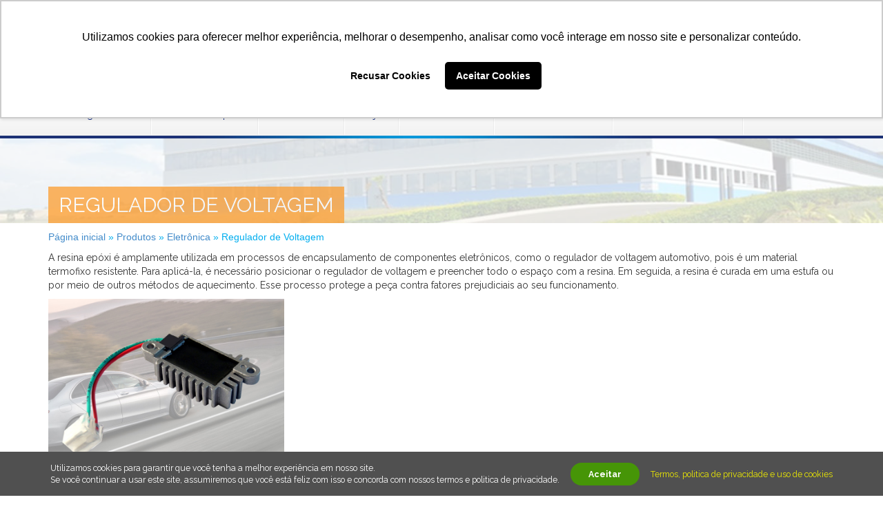

--- FILE ---
content_type: text/html; charset=UTF-8
request_url: https://www.polipox.com.br/produtos/eletronica/regulador-de-voltagem/
body_size: 18330
content:
<!DOCTYPE html>
<html lang="pt-BR">
<head>
<meta charset="utf-8">
<meta http-equiv="X-UA-Compatible" content="IE=edge">
<meta name="viewport" content="width=device-width, initial-scale=1">
<meta name="author" content="Digimeta Web Markenting - digimeta.com.br" />
<title>Regulador de Voltagem | Polipox</title>
<link rel="shortcut icon" type="image/ico" href="https://www.polipox.com.br/wp-content/themes/polipox/images/favicon.png" />
<!-- <link href="https://www.polipox.com.br/wp-content/themes/polipox/css/style.css" rel="stylesheet"> -->
<!-- Bootstrap -->
<!-- <link href="https://www.polipox.com.br/wp-content/themes/polipox/css/bootstrap.min.css" rel="stylesheet"> -->
<link rel="stylesheet" type="text/css" href="//www.polipox.com.br/wp-content/cache/wpfc-minified/6l5rtdok/88h5f.css" media="all"/>
<!-- HTML5 Shim and Respond.js IE8 support of HTML5 elements and media queries -->
<!-- WARNING: Respond.js doesn't work if you view the page via file:// -->
<!--[if lt IE 9]>
<link href="https://www.polipox.com.br/wp-content/themes/polipox/css/ie87.css" rel="stylesheet">
<script src="https://oss.maxcdn.com/html5shiv/3.7.2/html5shiv.min.js"></script>
<script src="https://oss.maxcdn.com/respond/1.4.2/respond.min.js"></script>
<link href="https://www.polipox.com.br/wp-content/themes/polipox/css/ie87.css" rel="stylesheet">
<![endif]-->
<meta name='robots' content='index, follow, max-image-preview:large, max-snippet:-1, max-video-preview:-1' />
<!-- This site is optimized with the Yoast SEO plugin v16.5 - https://yoast.com/wordpress/plugins/seo/ -->
<link rel="canonical" href="https://www.polipox.com.br/produtos/eletronica/regulador-de-voltagem/" />
<meta property="og:locale" content="pt_BR" />
<meta property="og:type" content="article" />
<meta property="og:title" content="Regulador de Voltagem | Polipox" />
<meta property="og:description" content="A resina epóxi é amplamente utilizada em processos de encapsulamento de componentes eletrônicos, como o regulador de voltagem automotivo, pois é um material termofixo resistente. Para aplicá-la, é necessário posicionar o regulador de voltagem e preencher todo o espaço com a resina. Em seguida, a resina é curada em uma estufa ou por meio de [&hellip;]" />
<meta property="og:url" content="https://www.polipox.com.br/produtos/eletronica/regulador-de-voltagem/" />
<meta property="og:site_name" content="Polipox" />
<meta property="article:publisher" content="https://www.facebook.com/polipoxpolimeros" />
<meta property="article:published_time" content="2017-09-20T13:11:40+00:00" />
<meta property="article:modified_time" content="2023-03-28T19:11:36+00:00" />
<meta property="og:image" content="https://www.polipox.com.br/wp-content/uploads/2017/09/regulador-de-voltagem-automotivo.jpg" />
<meta property="og:image:width" content="1024" />
<meta property="og:image:height" content="781" />
<script type="application/ld+json" class="yoast-schema-graph">{"@context":"https://schema.org","@graph":[{"@type":"WebSite","@id":"https://www.polipox.com.br/#website","url":"https://www.polipox.com.br/","name":"Polipox","description":"","potentialAction":[{"@type":"SearchAction","target":"https://www.polipox.com.br/?s={search_term_string}","query-input":"required name=search_term_string"}],"inLanguage":"pt-BR"},{"@type":"ImageObject","@id":"https://www.polipox.com.br/produtos/eletronica/regulador-de-voltagem/#primaryimage","inLanguage":"pt-BR","url":"https://www.polipox.com.br/wp-content/uploads/2017/09/regulador-de-voltagem-automotivo.jpg","contentUrl":"https://www.polipox.com.br/wp-content/uploads/2017/09/regulador-de-voltagem-automotivo.jpg","width":1024,"height":781},{"@type":"WebPage","@id":"https://www.polipox.com.br/produtos/eletronica/regulador-de-voltagem/#webpage","url":"https://www.polipox.com.br/produtos/eletronica/regulador-de-voltagem/","name":"Regulador de Voltagem | Polipox","isPartOf":{"@id":"https://www.polipox.com.br/#website"},"primaryImageOfPage":{"@id":"https://www.polipox.com.br/produtos/eletronica/regulador-de-voltagem/#primaryimage"},"datePublished":"2017-09-20T13:11:40+00:00","dateModified":"2023-03-28T19:11:36+00:00","author":{"@id":"https://www.polipox.com.br/#/schema/person/f389b0c9f8a47426ca92089e7a3c7e36"},"breadcrumb":{"@id":"https://www.polipox.com.br/produtos/eletronica/regulador-de-voltagem/#breadcrumb"},"inLanguage":"pt-BR","potentialAction":[{"@type":"ReadAction","target":["https://www.polipox.com.br/produtos/eletronica/regulador-de-voltagem/"]}]},{"@type":"BreadcrumbList","@id":"https://www.polipox.com.br/produtos/eletronica/regulador-de-voltagem/#breadcrumb","itemListElement":[{"@type":"ListItem","position":1,"name":"P\u00e1gina inicial","item":"https://www.polipox.com.br/"},{"@type":"ListItem","position":2,"name":"Produtos","item":"https://www.polipox.com.br/produtos/"},{"@type":"ListItem","position":3,"name":"Eletr\u00f4nica","item":"https://www.polipox.com.br/produtos/eletronica/"},{"@type":"ListItem","position":4,"name":"Regulador de Voltagem"}]},{"@type":"Person","@id":"https://www.polipox.com.br/#/schema/person/f389b0c9f8a47426ca92089e7a3c7e36","name":"Everton Ceciliato","image":{"@type":"ImageObject","@id":"https://www.polipox.com.br/#personlogo","inLanguage":"pt-BR","url":"https://secure.gravatar.com/avatar/f1502d1cda4ef95b635736d06285c575?s=96&d=mm&r=g","contentUrl":"https://secure.gravatar.com/avatar/f1502d1cda4ef95b635736d06285c575?s=96&d=mm&r=g","caption":"Everton Ceciliato"},"url":"https://www.polipox.com.br/author/everton/"}]}</script>
<!-- / Yoast SEO plugin. -->
<script type='application/javascript'>console.log('PixelYourSite Free version 9.3.2');</script>
<link rel='dns-prefetch' href='//www.googletagmanager.com' />
<link rel='dns-prefetch' href='//s.w.org' />
<link rel="alternate" type="application/rss+xml" title="Feed para Polipox &raquo;" href="https://www.polipox.com.br/feed/" />
<link rel="alternate" type="application/rss+xml" title="Feed de comentários para Polipox &raquo;" href="https://www.polipox.com.br/comments/feed/" />
<link rel="alternate" type="application/rss+xml" title="Feed de comentários para Polipox &raquo; Regulador de Voltagem" href="https://www.polipox.com.br/produtos/eletronica/regulador-de-voltagem/feed/" />
<script type="text/javascript">
window._wpemojiSettings = {"baseUrl":"https:\/\/s.w.org\/images\/core\/emoji\/13.0.1\/72x72\/","ext":".png","svgUrl":"https:\/\/s.w.org\/images\/core\/emoji\/13.0.1\/svg\/","svgExt":".svg","source":{"concatemoji":"https:\/\/www.polipox.com.br\/wp-includes\/js\/wp-emoji-release.min.js?ver=5.7.2"}};
!function(e,a,t){var n,r,o,i=a.createElement("canvas"),p=i.getContext&&i.getContext("2d");function s(e,t){var a=String.fromCharCode;p.clearRect(0,0,i.width,i.height),p.fillText(a.apply(this,e),0,0);e=i.toDataURL();return p.clearRect(0,0,i.width,i.height),p.fillText(a.apply(this,t),0,0),e===i.toDataURL()}function c(e){var t=a.createElement("script");t.src=e,t.defer=t.type="text/javascript",a.getElementsByTagName("head")[0].appendChild(t)}for(o=Array("flag","emoji"),t.supports={everything:!0,everythingExceptFlag:!0},r=0;r<o.length;r++)t.supports[o[r]]=function(e){if(!p||!p.fillText)return!1;switch(p.textBaseline="top",p.font="600 32px Arial",e){case"flag":return s([127987,65039,8205,9895,65039],[127987,65039,8203,9895,65039])?!1:!s([55356,56826,55356,56819],[55356,56826,8203,55356,56819])&&!s([55356,57332,56128,56423,56128,56418,56128,56421,56128,56430,56128,56423,56128,56447],[55356,57332,8203,56128,56423,8203,56128,56418,8203,56128,56421,8203,56128,56430,8203,56128,56423,8203,56128,56447]);case"emoji":return!s([55357,56424,8205,55356,57212],[55357,56424,8203,55356,57212])}return!1}(o[r]),t.supports.everything=t.supports.everything&&t.supports[o[r]],"flag"!==o[r]&&(t.supports.everythingExceptFlag=t.supports.everythingExceptFlag&&t.supports[o[r]]);t.supports.everythingExceptFlag=t.supports.everythingExceptFlag&&!t.supports.flag,t.DOMReady=!1,t.readyCallback=function(){t.DOMReady=!0},t.supports.everything||(n=function(){t.readyCallback()},a.addEventListener?(a.addEventListener("DOMContentLoaded",n,!1),e.addEventListener("load",n,!1)):(e.attachEvent("onload",n),a.attachEvent("onreadystatechange",function(){"complete"===a.readyState&&t.readyCallback()})),(n=t.source||{}).concatemoji?c(n.concatemoji):n.wpemoji&&n.twemoji&&(c(n.twemoji),c(n.wpemoji)))}(window,document,window._wpemojiSettings);
</script>
<!-- polipox.com.br is managing ads with Advanced Ads 1.39.4 – https://wpadvancedads.com/ --><script data-wpfc-render="false" id="polip-ready">
window.advanced_ads_ready=function(e,a){a=a||"complete";var d=function(e){return"interactive"===a?"loading"!==e:"complete"===e};d(document.readyState)?e():document.addEventListener("readystatechange",(function(a){d(a.target.readyState)&&e()}),{once:"interactive"===a})},window.advanced_ads_ready_queue=window.advanced_ads_ready_queue||[];		</script>
<style type="text/css">
img.wp-smiley,
img.emoji {
display: inline !important;
border: none !important;
box-shadow: none !important;
height: 1em !important;
width: 1em !important;
margin: 0 .07em !important;
vertical-align: -0.1em !important;
background: none !important;
padding: 0 !important;
}
</style>
<!-- <link rel='stylesheet' id='wp-block-library-css'  href='https://www.polipox.com.br/wp-includes/css/dist/block-library/style.min.css?ver=5.7.2' type='text/css' media='all' /> -->
<!-- <link rel='stylesheet' id='contact-form-7-css'  href='https://www.polipox.com.br/wp-content/plugins/contact-form-7/includes/css/styles.css?ver=5.4.1' type='text/css' media='all' /> -->
<script src='//www.polipox.com.br/wp-content/cache/wpfc-minified/7mo9hpzi/e71yv.js' type="text/javascript"></script>
<!-- <script type='text/javascript' src='https://www.polipox.com.br/wp-includes/js/jquery/jquery.min.js?ver=3.5.1' id='jquery-core-js'></script> -->
<!-- <script type='text/javascript' src='https://www.polipox.com.br/wp-includes/js/jquery/jquery-migrate.min.js?ver=3.3.2' id='jquery-migrate-js'></script> -->
<!-- <script type='text/javascript' src='https://www.polipox.com.br/wp-content/plugins/pixelyoursite/dist/scripts/jquery.bind-first-0.2.3.min.js?ver=5.7.2' id='jquery-bind-first-js'></script> -->
<!-- <script type='text/javascript' src='https://www.polipox.com.br/wp-content/plugins/pixelyoursite/dist/scripts/js.cookie-2.1.3.min.js?ver=2.1.3' id='js-cookie-js'></script> -->
<script type='text/javascript' id='pys-js-extra'>
/* <![CDATA[ */
var pysOptions = {"staticEvents":{"facebook":{"init_event":[{"delay":0,"type":"static","name":"PageView","pixelIds":["221741043127451"],"eventID":"695cb870-41a4-4e38-a88e-f4ba0ae0192d","params":{"post_category":"Eletr\u00f4nica","page_title":"Regulador de Voltagem","post_type":"post","post_id":2446,"plugin":"PixelYourSite","user_role":"guest","event_url":"www.polipox.com.br\/produtos\/eletronica\/regulador-de-voltagem\/"},"e_id":"init_event","ids":[],"hasTimeWindow":false,"timeWindow":0,"woo_order":"","edd_order":""}]}},"dynamicEvents":[],"triggerEvents":[],"triggerEventTypes":[],"facebook":{"pixelIds":["221741043127451"],"advancedMatching":[],"removeMetadata":false,"contentParams":{"post_type":"post","post_id":2446,"content_name":"Regulador de Voltagem","categories":"Eletr\u00f4nica","tags":""},"commentEventEnabled":true,"wooVariableAsSimple":false,"downloadEnabled":true,"formEventEnabled":true,"ajaxForServerEvent":true,"serverApiEnabled":true,"wooCRSendFromServer":false},"ga":{"trackingIds":["321-740-7340"],"enhanceLinkAttr":false,"anonimizeIP":false,"commentEventEnabled":true,"commentEventNonInteractive":false,"downloadEnabled":true,"downloadEventNonInteractive":false,"formEventEnabled":true,"crossDomainEnabled":false,"crossDomainAcceptIncoming":false,"crossDomainDomains":[],"isDebugEnabled":[false],"disableAdvertisingFeatures":false,"disableAdvertisingPersonalization":false,"wooVariableAsSimple":false},"debug":"","siteUrl":"https:\/\/www.polipox.com.br","ajaxUrl":"https:\/\/www.polipox.com.br\/wp-admin\/admin-ajax.php","ajax_event":"7b646d5b8e","enable_remove_download_url_param":"1","cookie_duration":"7","last_visit_duration":"60","gdpr":{"ajax_enabled":false,"all_disabled_by_api":false,"facebook_disabled_by_api":false,"analytics_disabled_by_api":false,"google_ads_disabled_by_api":false,"pinterest_disabled_by_api":false,"bing_disabled_by_api":false,"facebook_prior_consent_enabled":true,"analytics_prior_consent_enabled":true,"google_ads_prior_consent_enabled":null,"pinterest_prior_consent_enabled":true,"bing_prior_consent_enabled":true,"cookiebot_integration_enabled":false,"cookiebot_facebook_consent_category":"marketing","cookiebot_analytics_consent_category":"statistics","cookiebot_google_ads_consent_category":null,"cookiebot_pinterest_consent_category":"marketing","cookiebot_bing_consent_category":"marketing","consent_magic_integration_enabled":false,"real_cookie_banner_integration_enabled":false,"cookie_notice_integration_enabled":false,"cookie_law_info_integration_enabled":false},"woo":{"enabled":false},"edd":{"enabled":false}};
/* ]]> */
</script>
<script src='//www.polipox.com.br/wp-content/cache/wpfc-minified/14m775ax/e71yv.js' type="text/javascript"></script>
<!-- <script type='text/javascript' src='https://www.polipox.com.br/wp-content/plugins/pixelyoursite/dist/scripts/public.js?ver=9.3.2' id='pys-js'></script> -->
<!-- Google Analytics snippet added by Site Kit -->
<script type='text/javascript' src='https://www.googletagmanager.com/gtag/js?id=UA-55042956-1' id='google_gtagjs-js' async></script>
<script type='text/javascript' id='google_gtagjs-js-after'>
window.dataLayer = window.dataLayer || [];function gtag(){dataLayer.push(arguments);}
gtag('set', 'linker', {"domains":["www.polipox.com.br"]} );
gtag("js", new Date());
gtag("set", "developer_id.dZTNiMT", true);
gtag("config", "UA-55042956-1", {"anonymize_ip":true});
gtag("config", "G-52Z7FEPXQT");
</script>
<!-- End Google Analytics snippet added by Site Kit -->
<link rel="https://api.w.org/" href="https://www.polipox.com.br/wp-json/" /><link rel="alternate" type="application/json" href="https://www.polipox.com.br/wp-json/wp/v2/posts/2446" /><link rel="EditURI" type="application/rsd+xml" title="RSD" href="https://www.polipox.com.br/xmlrpc.php?rsd" />
<link rel="wlwmanifest" type="application/wlwmanifest+xml" href="https://www.polipox.com.br/wp-includes/wlwmanifest.xml" /> 
<meta name="generator" content="WordPress 5.7.2" />
<link rel='shortlink' href='https://www.polipox.com.br/?p=2446' />
<link rel="alternate" type="application/json+oembed" href="https://www.polipox.com.br/wp-json/oembed/1.0/embed?url=https%3A%2F%2Fwww.polipox.com.br%2Fprodutos%2Feletronica%2Fregulador-de-voltagem%2F" />
<link rel="alternate" type="text/xml+oembed" href="https://www.polipox.com.br/wp-json/oembed/1.0/embed?url=https%3A%2F%2Fwww.polipox.com.br%2Fprodutos%2Feletronica%2Fregulador-de-voltagem%2F&#038;format=xml" />
<!-- <link rel="stylesheet" href="https://www.polipox.com.br/wp-content/plugins/dgm-map-4/css/style.css" type="text/css" media="all" /> -->
<link rel="stylesheet" type="text/css" href="//www.polipox.com.br/wp-content/cache/wpfc-minified/6jx42rfc/88h5f.css" media="all"/><meta name="generator" content="Site Kit by Google 1.93.0" /><!-- Google tag (gtag.js) -->
<script async src="https://www.googletagmanager.com/gtag/js?id=AW-966803360"></script>
<script>
window.dataLayer = window.dataLayer || [];
function gtag(){dataLayer.push(arguments);}
gtag('js', new Date());
gtag('config', 'AW-966803360');
</script>
<!-- Event snippet for Tag da Polipox conversion page -->
<script>
gtag('event', 'conversion', {'send_to': 'AW-966803360/oXR2CLjgk4sYEKD_gM0D'});
</script>
<meta name="facebook-domain-verification" content="mjmuu9ea2iodh23r30lrz8fm8fc0mo" />
<script>
(function(h,o,t,j,a,r){
h.hj=h.hj||function(){(h.hj.q=h.hj.q||[]).push(arguments)};
h._hjSettings={hjid:3779982,hjsv:5};
a=o.getElementsByTagName('head')[0];
r=o.createElement('script');r.async=1;
r.src=t+h._hjSettings.hjid+j+h._hjSettings.hjsv;
a.appendChild(r);
})(window,document,'//static.hotjar.com/c/hotjar-','.js?sv=');
</script>
<!-- Google AdSense snippet added by Site Kit -->
<meta name="google-adsense-platform-account" content="ca-host-pub-2644536267352236">
<meta name="google-adsense-platform-domain" content="sitekit.withgoogle.com">
<!-- End Google AdSense snippet added by Site Kit -->
<!-- Google Tag Manager snippet added by Site Kit -->
<script type="text/javascript">
( function( w, d, s, l, i ) {
w[l] = w[l] || [];
w[l].push( {'gtm.start': new Date().getTime(), event: 'gtm.js'} );
var f = d.getElementsByTagName( s )[0],
j = d.createElement( s ), dl = l != 'dataLayer' ? '&l=' + l : '';
j.async = true;
j.src = 'https://www.googletagmanager.com/gtm.js?id=' + i + dl;
f.parentNode.insertBefore( j, f );
} )( window, document, 'script', 'dataLayer', 'GTM-NLDDPVW' );
</script>
<!-- End Google Tag Manager snippet added by Site Kit -->
<!-- <link rel="stylesheet" href="https://www.polipox.com.br/wp-content/themes/polipox/js/fancybox/source/jquery.fancybox.css?v=2.1.5" type="text/css" media="screen" /> -->
<!-- <link rel="stylesheet" href="https://www.polipox.com.br/wp-content/themes/polipox/js/fancybox/source/helpers/jquery.fancybox-buttons.css?v=1.0.5" type="text/css" media="screen" /> -->
<!-- <link rel="stylesheet" href="https://www.polipox.com.br/wp-content/themes/polipox/js/fancybox/source/helpers/jquery.fancybox-thumbs.css?v=1.0.7" type="text/css" media="screen" /> -->
<link rel="stylesheet" type="text/css" href="//www.polipox.com.br/wp-content/cache/wpfc-minified/zio6hv6/88h5f.css" media="screen"/>
<script>
(function(i,s,o,g,r,a,m){i['GoogleAnalyticsObject']=r;i[r]=i[r]||function(){
(i[r].q=i[r].q||[]).push(arguments)},i[r].l=1*new Date();a=s.createElement(o),
m=s.getElementsByTagName(o)[0];a.async=1;a.src=g;m.parentNode.insertBefore(a,m)
})(window,document,'script','//www.google-analytics.com/analytics.js','ga');
ga('create', 'UA-55042956-1', 'auto');
ga('send', 'pageview');
</script>
<style>
#main .singleProduct .single_add_to_cart_button{
display:table;	
}
.product-type-external .addCart .cart{
padding-left: 15px;
display: table;
}
</style>
</head>
<body>
<script type="text/javascript">(function(n,r,l,d){try{var h=r.head||r.getElementsByTagName("head")[0],s=r.createElement("script");s.setAttribute("type","text/javascript");s.setAttribute("src",l);n.neuroleadId=d;h.appendChild(s);}catch(e){}})(window,document,"https://cdn.neurologic.com.br/neurolead/neurolead.min.js", 11192);</script>
<div id="header">
<div class="container">
<div class="row">
<div class="col-md-3 col-sm-3 contact">
<p>Central de Atendimento:</p>
<p><span class="glyphicon glyphicon-earphone"></span> +55 (15) 3246-8888</p>
</div>
<div class="col-md-5 col-sm-5">
<a href="https://www.polipox.com.br" title="Logo Polipox">
<img src="https://www.polipox.com.br/wp-content/themes/polipox/images/logo-polipox.png" alt="Logo Polipox" title="Logo Polipox" class="image-responsive logo-md" />
<img src="https://www.polipox.com.br/wp-content/themes/polipox/images/logo-polipox-sm.png" alt="Logo Polipox" title="Logo Polipox" class="image-responsive logo-sm" />
</a>
</div>
<div class="col-md-4 col-sm-4">
<div class="pesquisa col-md-10 col-xs-12">
<div class="iconsSocial">
<a href="https://www.polipox.com.br/feed/" title="Feed de notícias Polipox" target="_blank"></a>
<a href="https://www.facebook.com/polipoxpolimeros"         class="icon-social-link facebook"  title="Polipox Facebook"  target="_blank"></a>
<a href="https://www.instagram.com/polipox_"                class="icon-social-link instagram" title="Polipox Instagram" target="_blank"></a>
<a href="https://www.linkedin.com/company/polipoxindustria" class="icon-social-link linkedin"  title="Polipox LinkedIn"  target="_blank"></a>
<!-- <a href="https://www.facebook.com/polipoxpolimeros"    title="Polipox Facebook"    target="_blank"></a> -->
<!-- <a href="https://plus.google.com/+PolipoxBrasil/posts" title="Polipox Google Plus" target="_blank"></a> -->
</div>
<form role="search" method="get" id="searchform" class="searchform" action="https://www.polipox.com.br/">
<div>
<input type="text" value="" name="s" id="s" placeholder="Pesquisar ..." />
<input type="submit" id="searchsubmit" value="enviar" />
</div>
</form>
</div>
<div class="col-md-12 col-sm-12 col-xs-12 menuTopShop">
</div>
</div>
</div>
</div>
<div class="clear"></div>
<!-- menu -->
<div class="menuHeader">
<div class="container">
<nav class="navbar" role="navigation">
<div class="navbar-header">
<button type="button" class="navbar-toggle" data-toggle="collapse" data-target="#menuPolipox">
<span class="sr-only">Toggle navigation</span>
<span class="icon-bar"></span>
<span class="icon-bar"></span>
<span class="icon-bar"></span>
</button>
<a class="navbar-brand menuHidden" href="#" data-toggle="collapse" data-target="#menuPolipox">Menu</a>
</div>
<!-- Collect the nav links, forms, and other content for toggling -->
<div class="collapse navbar-collapse" id="menuPolipox">
<ul class="nav navbar-nav">
<li id="menu-item-24" class="menu-item menu-item-type-custom menu-item-object-custom menu-item-home menu-item-24"><a href="https://www.polipox.com.br/">Página Inicial</a></li>
<li id="menu-item-41" class="menu-item menu-item-type-post_type menu-item-object-page menu-item-41"><a href="https://www.polipox.com.br/sobre-polipox/">Sobre a Polipox</a></li>
<li id="menu-item-25" class="menu-item menu-item-type-taxonomy menu-item-object-category current-post-ancestor menu-item-has-children dropdown menu-item-25"><a href="https://www.polipox.com.br/produtos/" >Produtos <b class="caret"></b></a>
<ul class="dropdown-menu depth_0">
<li id="menu-item-4282" class="menu-item menu-item-type-taxonomy menu-item-object-category menu-item-4282"><a href="https://www.polipox.com.br/produtos/resina-epoxi-river-table/">Resina Epóxi para River Table</a></li>
<li id="menu-item-158" class="menu-item menu-item-type-taxonomy menu-item-object-category menu-item-158"><a href="https://www.polipox.com.br/produtos/resina-epoxi-para-brindes/">Resina Epóxi para Brindes</a></li>
<li id="menu-item-847" class="menu-item menu-item-type-taxonomy menu-item-object-category menu-item-847"><a href="https://www.polipox.com.br/produtos/resina-pu-para-etiquetas/">Resina Pu para Etiquetas</a></li>
<li id="menu-item-152" class="menu-item menu-item-type-taxonomy menu-item-object-category menu-item-152"><a href="https://www.polipox.com.br/produtos/adesivos-epoxi/">Adesivos Epóxi</a></li>
<li id="menu-item-153" class="menu-item menu-item-type-taxonomy menu-item-object-category menu-item-153"><a href="https://www.polipox.com.br/produtos/composites/">Compósites</a></li>
<li id="menu-item-155" class="menu-item menu-item-type-taxonomy menu-item-object-category menu-item-155"><a href="https://www.polipox.com.br/produtos/eletrica/">Elétrica</a></li>
<li id="menu-item-848" class="menu-item menu-item-type-taxonomy menu-item-object-category current-post-ancestor current-menu-parent current-post-parent menu-item-848"><a href="https://www.polipox.com.br/produtos/eletronica/">Eletrônica</a></li>
<li id="menu-item-157" class="menu-item menu-item-type-taxonomy menu-item-object-category menu-item-157"><a href="https://www.polipox.com.br/produtos/revestimentos-para-pisos/">Revestimentos para Pisos</a></li>
<li id="menu-item-163" class="menu-item menu-item-type-taxonomy menu-item-object-category menu-item-163"><a href="https://www.polipox.com.br/produtos/construcao-civil/">Construção Civil</a></li>
<li id="menu-item-156" class="menu-item menu-item-type-taxonomy menu-item-object-category menu-item-156"><a href="https://www.polipox.com.br/produtos/marmores-e-granitos/">Mármores e Granitos</a></li>
<li id="menu-item-159" class="menu-item menu-item-type-taxonomy menu-item-object-category menu-item-159"><a href="https://www.polipox.com.br/produtos/tintas-industriais/">Tintas Industriais</a></li>
<li id="menu-item-3772" class="menu-item menu-item-type-taxonomy menu-item-object-category menu-item-3772"><a href="https://www.polipox.com.br/produtos/private-label/">Private Label</a></li>
</ul>
</li>
<li id="menu-item-4238" class="menu-item menu-item-type-custom menu-item-object-custom menu-item-4238"><a href="https://poliepox.com.br/">Loja</a></li>
<li id="menu-item-4310" class="menu-item menu-item-type-taxonomy menu-item-object-nav_menu menu-item-has-children dropdown menu-item-4310"><a href="https://www.polipox.com.br/?taxonomy=nav_menu&amp;term=conteudos" >Conteúdos <b class="caret"></b></a>
<ul class="dropdown-menu depth_0">
<li id="menu-item-141" class="menu-item menu-item-type-post_type menu-item-object-page menu-item-141"><a href="https://www.polipox.com.br/blog/">Blog</a></li>
</ul>
</li>
<li id="menu-item-3617" class="menu-item menu-item-type-custom menu-item-object-custom menu-item-3617"><a target="_blank" href="https://gruposopremabrasil.vagas.solides.com.br/">Trabalhe Conosco</a></li>
<li id="menu-item-3960" class="menu-item menu-item-type-post_type menu-item-object-page menu-item-3960"><a href="https://www.polipox.com.br/politica-de-qualidade/">Política de Qualidade</a></li>
<li id="menu-item-1969" class="menu-item menu-item-type-post_type menu-item-object-page menu-item-1969"><a href="https://www.polipox.com.br/contato/">Contato</a></li>
</ul>
</div>
</nav>
</div>
</div>
<!-- menu -->
</div>
<div class="BannerDestaque">
<img src="https://www.polipox.com.br/wp-content/themes/polipox/images/banner-destaquepadrao.jpg" class="image-responsive" alt="Regulador de Voltagem" title="Regulador de Voltagem" />	<div class="container">
<h1>Regulador de Voltagem</h1>
</div>
</div>
<div class="contentBreadcrumb">
<div class="container">
<div class="row">
<div class="col-md-12">
<p id="breadcrumbs"><span><span><a href="https://www.polipox.com.br/">Página inicial</a> » <span><a href="https://www.polipox.com.br/produtos/">Produtos</a> » <span><a href="https://www.polipox.com.br/produtos/eletronica/">Eletrônica</a> » <span class="breadcrumb_last" aria-current="page">Regulador de Voltagem</span></span></span></span></span></p>			</div>
</div>
</div>
</div><div class="contentSingle">
<div class="container">
<div class="row">
<div class="col-md-12">
<div class="description">
<p>A resina epóxi é amplamente utilizada em processos de encapsulamento de componentes eletrônicos, como o regulador de voltagem automotivo, pois é um material termofixo resistente. Para aplicá-la, é necessário posicionar o regulador de voltagem e preencher todo o espaço com a resina. Em seguida, a resina é curada em uma estufa ou por meio de outros métodos de aquecimento. Esse processo protege a peça contra fatores prejudiciais ao seu funcionamento.</p>
<figure class="wp-block-image size-large is-resized is-style-default"><a href="https://www.polipox.com.br/wp-content/uploads/2017/09/regulador-de-voltagem-automotivo.jpg"><img loading="lazy" src="https://www.polipox.com.br/wp-content/uploads/2017/09/regulador-de-voltagem-automotivo-1024x781.jpg" alt="" class="wp-image-2447" width="342" height="261" srcset="https://www.polipox.com.br/wp-content/uploads/2017/09/regulador-de-voltagem-automotivo.jpg 1024w, https://www.polipox.com.br/wp-content/uploads/2017/09/regulador-de-voltagem-automotivo-300x229.jpg 300w, https://www.polipox.com.br/wp-content/uploads/2017/09/regulador-de-voltagem-automotivo-800x610.jpg 800w" sizes="(max-width: 342px) 100vw, 342px" /></a></figure>
<p> É importante ressaltar que a aplicação da resina epóxi deve ser feita por profissionais capacitados e com equipamentos adequados, e utilizando a resina adequada para cada tipo de aplicação. A Polipox oferece sistemas formulados à base de resinas epóxi desenvolvidos especificamente para encapsulamento de componentes eletrônicos, incluindo o regulador de voltagem automotivo.</p>
<div role="main" id="formulario-bt-regulador-de-voltagem-3ea01e2a882cdb07f2dc"></div><script type="text/javascript" src="https://d335luupugsy2.cloudfront.net/js/rdstation-forms/stable/rdstation-forms.min.js"></script><script type="text/javascript"> new RDStationForms('formulario-bt-regulador-de-voltagem-3ea01e2a882cdb07f2dc', 'UA-55042956-1').createForm();</script>
</div>
<div class="clear"></div>
</div>
</div>	
<h3 class="listCath4">Outros produtos Polipox</h3>
<ul class="listCat">
<li class="cat-item cat-item-17"><a href="https://www.polipox.com.br/produtos/adesivos-epoxi/" title="Os Adesivos Epóxi fabricados pela POLIPOX são polímeros formulados a base de resina epóxi, endurecedores e vários outros compostos que após misturados transformam-se em um produto único de características irreversíveis. Estes adesivos foram desenvolvidos de tal forma que no momento da reação química, por polaridade, ancoragem e ligação química, fixam-se nos materiais que estão tendo contato, podendo ser materiais da mesma espécie ou materiais diferentes, fazendo com que esta solda tenha características mecânicas que permitam fazer que dois corpos se transformem em um corpo só.
Para que isto aconteça os Adesivos fabricados pela POLIPOX tem que atender alguns requisitos:
- O coeficiente de expansão térmica dos materiais a serem colados, exemplo do vidro e cobre que ao absorver calor distendem-se de forma diferenciada.
- O ataque químico que sofrerá a peça a ser colada.
- A resistência mecânica que a peça irá sofrer e o estudo do tipo de força atuante como compressão, flexão, descascamento, cisalhamento trativo, etc.
- A resistência térmica que deverá resistir.
- Fadiga do material (stress), bem como o tempo de vida estimado daquela peça.
- Processo de aplicação sendo ele: manual ou mecanizado (semiautomáticos ou automáticos).
- O estado físico a ser oferecido como por exemplo líquido, viscoso, pastoso e suas variações como viscosidade, tixótropia (propriedade de não escorrer).">Adesivos epóxi</a>
</li>
<li class="cat-item cat-item-16"><a href="https://www.polipox.com.br/produtos/composites/" title="A resina epóxi é um material comumente utilizado na fabricação de compósitos. Um compósito é composto por dois ou mais materiais diferentes, neste caso a resina epóxi e um reforço, como fibras de vidro, carbono ou kevlar.
A resina epóxi endurece quando misturada com um endurecedor formando um termofixo. Depois que a mistura é aplicada ao reforço, se cura e forma uma matriz que fornece resistência mecânica ao compósito.
A resina epóxi é amplamente utilizada na fabricação de compósitos devido às suas propriedades mecânicas, químicas e térmicas excepcionais. Além disso, tem alta resistência à temperatura e excelente adesão, o que a torna ideal para uso em aplicações de alta resistência.Pode ser usada em uma ampla gama de aplicações, como construção de barcos, carenagens de carros de corrida, equipamentos esportivos e muitas outras aplicações em que alta resistência e durabilidade são necessárias. É importante lembrar que o uso adequado da resina epóxi e do reforço é crucial para garantir a qualidade e a integridade do compósito.">Compósites</a>
</li>
<li class="cat-item cat-item-26"><a href="https://www.polipox.com.br/produtos/construcao-civil/" title="Com o objetivo de atender às necessidades do mercado, a nossa linha de produtos abrange uma ampla variedade de massas, adesivos e resinas especialmente desenvolvidas para tratamento de patologias do concreto, incluindo injeção em trincas, impermeabilização, juntas de dilatação e recuperação de estruturas de pisos avariados. Também oferecemos adesivos estruturais altamente eficazes para a colagem de concreto velho-novo e pastilhas cerâmicas, além de soluções para a impermeabilização de tubulações, com produtos que apresentam fácil aplicabilidade e são cuidadosamente formulados para garantir resultados duradouros e eficazes.
Acreditamos que a qualidade é essencial em nosso segmento, e por isso nos dedicamos a oferecer produtos que atendam aos mais altos padrões de desempenho e segurança. Nossos especialistas estão prontos para auxiliar e aconselhar na escolha do melhor produto para cada necessidade específica. Conte conosco para manter suas estruturas protegidas e seguras por muitos anos.">Construção Civil</a>
</li>
<li class="cat-item cat-item-20"><a href="https://www.polipox.com.br/produtos/eletrica/" title="Sistemas formulados à base de epóxi com característica líquida e pré-carregada são utilizados na confecção de laminados, tubos, peças elétricas, impregnação de bobinas, motores de alta voltagem (sistema líquido), encapsulamento de transformadores de distribuição e medição, isoladores elétricos de uso interior para média e alta tensão, disjuntores, componentes isolantes e buchas (pré-carregado).
Os sistemas epóxi fornecidos pela Polipox têm uso relevante nesta área devido a inúmeras vantagens, entre elas podemos citar:
Principais características do sistema Epóxi “Líquido”:
- Excelentes propriedades mecânicas
- Excelentes propriedades dielétricas
- Excelentes propriedades em temperaturas elevadas 
- Excelentes propriedades elétricas
- Excelente resistência a intempéries 
- Baixa exotermia na reação 
Principais características do sistema Epóxi “pré-carregado”:
- Excelentes propriedades mecânicas
- Excelentes propriedades elétricas
- Altíssima resistência à formação de fissuras
- Excelente resistência ao choque térmico
- Boa dissipação térmica
- Baixa contração
- Alta rigidez dielétrica
- Alta resistência ao impacto
Com o objetivo de atender nossos clientes de forma plena, oferecemos produtos e serviços com total confiabilidade, especificamente destinados para indústria elétrica. 
PRODUTOS AUXILIARES:• Desmoldantes
• Flexibilizantes
• Pastas Corantes
• Aceleradores">Elétrica</a>
</li>
<li class="cat-item cat-item-18"><a href="https://www.polipox.com.br/produtos/marmores-e-granitos/" title="A nobreza das rochas merece um tratamento especial. Para isso a Polipox desenvolveu uma linha de produtos para a correção de trincas, fissuras e microfissuras dando um beneficiamento nas chapas de mármores e granitos.
Esta gama de produtos recupera chapas completamente perdidas e quebradas, reforçando-as estruturalmente através das resinas de telagem e estucagem, agregando assim valor ao produto final e com custo baixo.">Mármores e Granitos</a>
</li>
<li class="cat-item cat-item-42"><a href="https://www.polipox.com.br/produtos/private-label/" title="O Private Label é uma das principais tendências do novo mercado com ele as empresas conseguem terceirizar até 100% de seu processo produtivo, ou seja, quem o contrata tem a garantia de um produto de qualidade para comercializar e a tranquilidade de se distanciar do fabril.
Assim, o proprietário da marca dedica seu tempo e sua energia exclusivamente ao que tem de mais valioso: a própria marca.
A terceirização da produção poupa o dono da marca das seguintes etapas:
  Administração dos recursos humanos e produtivos;
  Fases de desenvolvimento do produto;
  Compra de processo fabril;
  Depreciação e manutenção do maquinário;
  Logística de distribuição.
  Passivos trabalhistas;
Aqui na Polipox, nós produzimos e distribuímos soluções à base de resinas epóxi, acrílico e poliuretano, estamos prontos para desenvolver e fabricar produtos, seja realizando a terceirização da sua produção ou fabricando novos produtos com a sua própria marca.">Private Label</a>
</li>
<li class="cat-item cat-item-15"><a href="https://www.polipox.com.br/produtos/resina-epoxi-para-brindes/" title="A linha G4 (rígido e flexível), é composta por sistemas bi componentes a base de resina epóxi e endurecedores. Depois de aplicado sobre a peça, a mistura forma uma lente rígida ou flexível com alta transparência e brilho. Ambos os sistemas são curados a frio, ou seja não necessitam de estufa ou mesa resinadora.
CARACTERÍSTICASMaior resistência a umidade do ar: Evitando perda de peças e trazendo acabamento sem defeitos como nevoa ou estrias superficiais.
Fácil aplicação e menor incidência de bolha, devido sua baixa viscosidade.
Trabalhar com o produto em ambientes aberto e arejado, diminuindo os riscos de alergia.
Não necessita de estufa ou mesa de resinagem para secagem do produto.
APLICAÇÕESResinagem de chaveiros, bottons, medalhas, troféus, bijuterias, placas, artigos religiosos e etiquetas em diversos tipos de substratos como filme poliéster, papel fotográfico, PVC entre outros.
">Resina Epóxi para Brindes</a>
</li>
<li class="cat-item cat-item-54"><a href="https://www.polipox.com.br/produtos/resina-epoxi-river-table/" title="Descubra a versatilidade do Decorarepoxy, um sistema bicomponente para peças decorativas, com resina epóxi e endurecedor de alto desempenho. Destaca-se pela baixa viscosidade, proporcionando resultados duradouros e transparentes.
Características / Vantagens:
100% Sólidos e Baixo Odor:
Ambiente agradável sem comprometer a qualidade.
Cristalino, Alto Brilho:
Acabamento transparente e brilhante.
Auto Nivelamento:
Facilidade para camadas uniformes e detalhes precisos.
Extremamente Durável:
Resistência garantida ao teste do tempo.
Excelentes Qualidades de Liberação de Ar:
Evita bolhas, mantendo a superfície lisa.
Estabilidade de Cor:
Cores preservadas ao longo do tempo.
Resistente a Impacto:
Proteção contra danos, garantindo peças impecáveis.
Amplia a Aparência do Objeto:
Transforma objetos, realçando detalhes.
Destaque da Espessura: A aplicação destaca-se pela espessura controlada, permitindo efeitos tridimensionais notáveis.
Procedimentos de Aplicação:
Desenvolvido para curar à temperatura ambiente.
Camadas de até 2,5 cm com acabamento brilhante, sem estrias.
Ambiente livre de contaminações para evitar manchas.
Cálculos precisos para evitar perdas de material.
Mistura de 5 minutos para evitar bolhas.
Manuseio após 7 dias de cura.
Regularização com fresa CNC, plaina ou lixadeira.
Acabamento com verniz convencional ou corantes líquidos.
Explore a liberdade criativa do Decorarepoxy. Escolha eficiência e encomende já para transformar ideias em peças excepcionais!">Resina Epóxi para River Table</a>
</li>
<li class="cat-item cat-item-28"><a href="https://www.polipox.com.br/produtos/resina-pu-para-etiquetas/" title="APLICAÇÕESO PU é Indicado principalmente para aplicação em etiquetas na indústria automotiva, moveleira, naval, motos, eletrodoméstico e comunicação visual, podendo ser aplicado em tank pads, emblemas, adesivos automotivos, skins, pastilhas decorativas, adesivo para linha branca, batente para móveis e outros. Geralmente esse sistema é aplicado em substrato como poliéster, vinil, policarbonato, acrílico, ABS, alumínio e outras com características flexíveis. Na indústria eletrônica o PU é utilizado em sensores para uso externo como LDRs e circuitos que necessitem exposição aos raios UV.
Linha Poliuretano – Resinas PU
A linha PU Polipox é composta por sistemas bi-componentes (Comp. A Isocianato e Comp. B Poliol), sendo eles PU 1100 e PU 1200, depois de aplicado sobre a etiqueta, forma uma lente flexível com alta transparência, brilho e sem tak, resultando em uma acabamento sofisticado, incomparável! .
O PU da Polipox é o único com resistência de 7 a 10 anos contra intempéries (amarelecimento).
Seu rendimento médio é de 0,2 g por cm2, o que proporciona um excelente rendimento.
Doming é um processo de resinagem onde, um sistema PU é aplicado sobre uma etiqueta adesiva, formando uma camada abaulada, como se fosse uma lente. Este processo dá um acabamento sofisticado, amplia e realça a cor da etiqueta além de dar proteção mecânica e química a mesma.
Utilização do PU 1100 – Aplicação Manual
Utilização do PU 1200 – Aplicação Mecanizada ou com Dosadores
">Resina Pu para Etiquetas</a>
</li>
<li class="cat-item cat-item-21"><a href="https://www.polipox.com.br/produtos/revestimentos-para-pisos/" title="A Polipox tem em sua linha produtos para pisos monolíticos, podendo ser argamassado, autonivelante, antiderrapante e nas cores desejadas. Esses revestimentos são compostos por primers, intermediários e acabamentos.
As aplicações são as mais diversas como indústrias, armazéns, clubes, condomínios, cozinhas industriais, indústrias farmacêuticas, alimentícias, hospitais, escolas, etc.
Saiba mais sobre os revestimentos para pisos que a Polipox oferece e solicite seu orçamento.">Revestimentos para Pisos</a>
</li>
<li class="cat-item cat-item-22"><a href="https://www.polipox.com.br/produtos/tintas-industriais/" title="
Os produtos da linha POLIPAINT têm a função de realizar revestimentos técnicos para proteção anticorrosiva contra agentes agressivos como produtos químicos, intemperismo, alta temperatura, etc. A linha de tintas e revestimentos industriais à base epóxi e poliuretano foi especificamente desenvolvida pela Polipox para atender revestimentos de uso interno e externo.
Estruturas metálicas, implementos agrícolas, tanques de armazenamento de produtos químicos, equipamentos e peças, açucareiras, papel e celulose, mineração, petroquímica, manutenção naval e saneamento são algumas das diversas aplicações de revestimentos técnicos que a Polipox dispõe.">Tintas Industriais</a>
</li>
</ul>
</div>
</div>
<div id="backTop">
<div class="container">
<div class="clear"></div>
<div class="control-nav-container">
<a class="control-nav-button" href="javascript:history.go(-1);">&laquo; voltar </a>
<a class="control-nav-button topo" href="#header">topo &uarr;</a>
</div>
</div>
</div>
<div id="footer">
<div class="container">
<div class="row">
<div class="col-md-3 col-sm-3">
<p class="titleFooter">Newsletter Polipox</p>
<p class="subTitle">Cadastre-se e receba informativos</p>
<div role="form" class="wpcf7" id="wpcf7-f195-o1" lang="pt-BR" dir="ltr">
<div class="screen-reader-response"><p role="status" aria-live="polite" aria-atomic="true"></p> <ul></ul></div>
<form action="/produtos/eletronica/regulador-de-voltagem/#wpcf7-f195-o1" method="post" class="wpcf7-form init demo" novalidate="novalidate" data-status="init">
<div style="display: none;">
<input type="hidden" name="_wpcf7" value="195" />
<input type="hidden" name="_wpcf7_version" value="5.4.1" />
<input type="hidden" name="_wpcf7_locale" value="pt_BR" />
<input type="hidden" name="_wpcf7_unit_tag" value="wpcf7-f195-o1" />
<input type="hidden" name="_wpcf7_container_post" value="0" />
<input type="hidden" name="_wpcf7_posted_data_hash" value="" />
</div>
<div class="newsletter">
<div class="InputNews"><span class="wpcf7-form-control-wrap nome-newsletter"><input type="text" name="nome-newsletter" value="" size="40" class="wpcf7-form-control wpcf7-text wpcf7-validates-as-required" aria-required="true" aria-invalid="false" placeholder="Nome" /></span></div>
<div class="InputNews"><span class="wpcf7-form-control-wrap email-newsletter"><input type="email" name="email-newsletter" value="" size="40" class="wpcf7-form-control wpcf7-text wpcf7-email wpcf7-validates-as-required wpcf7-validates-as-email" aria-required="true" aria-invalid="false" placeholder="E-mail:" /></span></div>
<div class="btnSubmit"><span id="wpcf7-6969702dd9b8c-wrapper" class="wpcf7-form-control-wrap honeypot-wrap" style="display:none !important; visibility:hidden !important;"><label for="wpcf7-6969702dd9b8c-field" class="hp-message">Please leave this field empty.</label><input id="wpcf7-6969702dd9b8c-field"  class="wpcf7-form-control wpcf7-text" type="text" name="honeypot" value="" size="40" tabindex="-1" autocomplete="new-password" /></span><input type="submit" value="enviar" class="wpcf7-form-control wpcf7-submit button" /></div>
</div>
<div class="wpcf7-response-output" aria-hidden="true"></div></form></div>				<div class="clear"></div>
<a href="https://www.polipox.com.br/mapa-do-site/" title="Mapa do site" class="linkMapaSite">Mapa do site</a>
</div>
<div class="col-md-3 col-sm-3">
<p class="titleFooter">Redes sociais</p>
<ul class="socialFooter-itens">
<li><a href="https://www.facebook.com/polipoxpolimeros" 				title="Polipox Facebook"  target="_blank"><span class="socialFooter-item item-facebook"></span>Facebook</a></li>
<li><a href="https://www.instagram.com/polipox_" 								title="Polipox Instagram" target="_blank"><span class="socialFooter-item item-instagram"></span>Instagram</a></li>
<li><a href="https://www.linkedin.com/company/polipoxindustria" title="Polipox LinkedIn"  target="_blank"><span class="socialFooter-item item-linkedin"></span>LinkedIn</a></li>
</ul>
</p>
</div>
<div class="col-md-3 col-sm-3">
<p class="titleFooter">Central de Atendimento</p>
<div class="atendimentoFooter">
<p><span class="glyphicon glyphicon-earphone"></span> +55 (15) 3246-8888</p>
<p><span class="glyphicon glyphicon-envelope"></span> <a href="https://www.polipox.com.br/?page_id=31" title="Entre em contato">Entre em contato</a></p>
</div>
<p>Estrada Municipal do Bairro Aleluia, Km 145
Rodovia Castelo Branco - Cesário Lange - SP
CEP-18285-000</p>
</div>
<div class="col-md-3 col-sm-3 faceBox">
<picture style="display: block; text-align: center;">
<img src="https://www.polipox.com.br/wp-content/themes/polipox/images/empresa-certificada-smc-iso9001-2015.jpg" alt="Empresa Certificada SMC - ISO 9001:2015" title="Empresa Certificada SMC - ISO 9001:2015" class="img-responsive" style="max-width: 80%; margin: 15px auto;">
</picture>
</div>
<div class="clear"></div>
<div class="powerby">
<div class="col-md-4 col-sm-4">
<p>2026 © <strong>Polipox</strong> - Todos os direitos reservados</p>
</div>
<div class="col-md-6 col-sm-6">
<p>POLIPOX INDÚSTRIA E COMÉRCIO LTDA - CNPJ: 71.844.781/0001-49</p>
</div>
<div class="col-md-2 col-sm-2">
<p>site: <a href="http://www.digimeta.com.br" title="Digimeta Web e Marketing" target="_blank">digimeta</a></p>
</div>
</div>
</div>
</div>
</div>
<!-- jQuery (necessary for Bootstrap's JavaScript plugins) -->
<script src="https://ajax.googleapis.com/ajax/libs/jquery/1.11.1/jquery.min.js"></script>
<script type="text/javascript" src="https://www.polipox.com.br/wp-content/themes/polipox/js/cookies-politica-privacidade.js"></script>
<!-- Include all compiled plugins (below), or include individual files as needed -->
<script src="https://www.polipox.com.br/wp-content/themes/polipox/js/bootstrap.min.js"></script>
<script type="text/javascript">
jQuery('#searchsubmit').click(function(){
var validar = true;
var message = "Preencha o campo de pesquisa"
if(jQuery('#s').val() == '') {
jQuery('#s').addClass('wrong');
jQuery('#searchform').addClass('wrongForm');
validar = false;
}
if(!validar) {
window.alert(message);
jQuery('.wrong').blur(function(){
jQuery(this).removeClass('wrong');
});
return validar;
}
});
</script>
<script type="text/javascript">
jQuery('.wpcf7-form-control').blur(function(){
jQuery(this).removeClass('wpcf7-not-valid');
});
document.addEventListener( 'wpcf7submit', function( event ) {
if (event.detail.contactFormId == '138') {
ga('send', 'event', 'Contato', 'Solicitou Contato', 'Página Atendimento'); jQuery('.hidden-input').css({'display' : 'none'})
} else if(event.detail.contactFormId == '544'){
ga('send', 'event', 'Cadastro de Representante', 'Enviou Cadastro');
}
}, false );
</script>
<script src="https://www.polipox.com.br/wp-content/themes/polipox/js/jquery.maskedinput.min.js"></script>
<script type="text/javascript">
jQuery('.tel, .cel').mask("(99) ?999999999");
jQuery('.dataNascimento, .admissao input, .demissao input,.admissao_2 input, .demissao_2 input, .date').mask("99/99/9999");
jQuery('.registerGeral').mask("99.999.999-9");
jQuery('.cadastcpf, .cpf').mask("999.999.999-99");
jQuery('.cep').mask("99.999-999");
jQuery('.cnpj').mask("99.999.999/9999-99");
</script>
<script src="https://www.polipox.com.br/wp-content/themes/polipox/js/jquery-cycle2.js"></script>
<script>
var progress = $('#progress'),
slideshow = $( '.cycle-slideshow' );
slideshow.on( 'cycle-initialized cycle-before', function( e, opts ) {
progress.stop(true).css( 'width', 0 );
});
slideshow.on( 'cycle-initialized cycle-after', function( e, opts ) {
if ( ! slideshow.is('.cycle-paused') )
progress.animate({ width: '100%' }, opts.timeout, 'linear' );
});
slideshow.on( 'cycle-paused', function( e, opts ) {
progress.stop(); 
});
slideshow.on( 'cycle-resumed', function( e, opts, timeoutRemaining ) {
progress.animate({ width: '100%' }, timeoutRemaining, 'linear' );
});
</script>
<script>
/* Plugin for Cycle2; Copyright (c) 2012 M. Alsup; v20140128 */
(function(e){"use strict";e.event.special.swipe=e.event.special.swipe||{scrollSupressionThreshold:10,durationThreshold:1e3,horizontalDistanceThreshold:30,verticalDistanceThreshold:75,setup:function(){var i=e(this);i.bind("touchstart",function(t){function n(i){if(r){var t=i.originalEvent.touches?i.originalEvent.touches[0]:i;s={time:(new Date).getTime(),coords:[t.pageX,t.pageY]},Math.abs(r.coords[0]-s.coords[0])>e.event.special.swipe.scrollSupressionThreshold&&i.preventDefault()}}var s,o=t.originalEvent.touches?t.originalEvent.touches[0]:t,r={time:(new Date).getTime(),coords:[o.pageX,o.pageY],origin:e(t.target)};i.bind("touchmove",n).one("touchend",function(){i.unbind("touchmove",n),r&&s&&s.time-r.time<e.event.special.swipe.durationThreshold&&Math.abs(r.coords[0]-s.coords[0])>e.event.special.swipe.horizontalDistanceThreshold&&Math.abs(r.coords[1]-s.coords[1])<e.event.special.swipe.verticalDistanceThreshold&&r.origin.trigger("swipe").trigger(r.coords[0]>s.coords[0]?"swipeleft":"swiperight"),r=s=void 0})})}},e.event.special.swipeleft=e.event.special.swipeleft||{setup:function(){e(this).bind("swipe",e.noop)}},e.event.special.swiperight=e.event.special.swiperight||e.event.special.swipeleft})(jQuery);
</script><script type="text/javascript">
/* Plugin for Cycle2; Copyright (c) 2012 M. Alsup; v20141007 */
!function(a){"use strict";a(document).on("cycle-bootstrap",function(a,b,c){"carousel"===b.fx&&(c.getSlideIndex=function(a){var b=this.opts()._carouselWrap.children(),c=b.index(a);return c%b.length},c.next=function(){var a=b.reverse?-1:1;b.allowWrap===!1&&b.currSlide+a>b.slideCount-b.carouselVisible||(b.API.advanceSlide(a),b.API.trigger("cycle-next",[b]).log("cycle-next"))})}),a.fn.cycle.transitions.carousel={preInit:function(b){b.hideNonActive=!1,b.container.on("cycle-destroyed",a.proxy(this.onDestroy,b.API)),b.API.stopTransition=this.stopTransition;for(var c=0;c<b.startingSlide;c++)b.container.append(b.slides[0])},postInit:function(b){var c,d,e,f,g=b.carouselVertical;b.carouselVisible&&b.carouselVisible>b.slideCount&&(b.carouselVisible=b.slideCount-1);var h=b.carouselVisible||b.slides.length,i={display:g?"block":"inline-block",position:"static"};if(b.container.css({position:"relative",overflow:"hidden"}),b.slides.css(i),b._currSlide=b.currSlide,f=a('<div class="cycle-carousel-wrap"></div>').prependTo(b.container).css({margin:0,padding:0,top:0,left:0,position:"absolute"}).append(b.slides),b._carouselWrap=f,g||f.css("white-space","nowrap"),b.allowWrap!==!1){for(d=0;d<(void 0===b.carouselVisible?2:1);d++){for(c=0;c<b.slideCount;c++)f.append(b.slides[c].cloneNode(!0));for(c=b.slideCount;c--;)f.prepend(b.slides[c].cloneNode(!0))}f.find(".cycle-slide-active").removeClass("cycle-slide-active"),b.slides.eq(b.startingSlide).addClass("cycle-slide-active")}b.pager&&b.allowWrap===!1&&(e=b.slideCount-h,a(b.pager).children().filter(":gt("+e+")").hide()),b._nextBoundry=b.slideCount-b.carouselVisible,this.prepareDimensions(b)},prepareDimensions:function(b){var c,d,e,f,g=b.carouselVertical,h=b.carouselVisible||b.slides.length;if(b.carouselFluid&&b.carouselVisible?b._carouselResizeThrottle||this.fluidSlides(b):b.carouselVisible&&b.carouselSlideDimension?(c=h*b.carouselSlideDimension,b.container[g?"height":"width"](c)):b.carouselVisible&&(c=h*a(b.slides[0])[g?"outerHeight":"outerWidth"](!0),b.container[g?"height":"width"](c)),d=b.carouselOffset||0,b.allowWrap!==!1)if(b.carouselSlideDimension)d-=(b.slideCount+b.currSlide)*b.carouselSlideDimension;else for(e=b._carouselWrap.children(),f=0;f<b.slideCount+b.currSlide;f++)d-=a(e[f])[g?"outerHeight":"outerWidth"](!0);b._carouselWrap.css(g?"top":"left",d)},fluidSlides:function(b){function c(){clearTimeout(e),e=setTimeout(d,20)}function d(){b._carouselWrap.stop(!1,!0);var a=b.container.width()/b.carouselVisible;a=Math.ceil(a-g),b._carouselWrap.children().width(a),b._sentinel&&b._sentinel.width(a),h(b)}var e,f=b.slides.eq(0),g=f.outerWidth()-f.width(),h=this.prepareDimensions;a(window).on("resize",c),b._carouselResizeThrottle=c,d()},transition:function(b,c,d,e,f){var g,h={},i=b.nextSlide-b.currSlide,j=b.carouselVertical,k=b.speed;if(b.allowWrap===!1){e=i>0;var l=b._currSlide,m=b.slideCount-b.carouselVisible;i>0&&b.nextSlide>m&&l==m?i=0:i>0&&b.nextSlide>m?i=b.nextSlide-l-(b.nextSlide-m):0>i&&b.currSlide>m&&b.nextSlide>m?i=0:0>i&&b.currSlide>m?i+=b.currSlide-m:l=b.currSlide,g=this.getScroll(b,j,l,i),b.API.opts()._currSlide=b.nextSlide>m?m:b.nextSlide}else e&&0===b.nextSlide?(g=this.getDim(b,b.currSlide,j),f=this.genCallback(b,e,j,f)):e||b.nextSlide!=b.slideCount-1?g=this.getScroll(b,j,b.currSlide,i):(g=this.getDim(b,b.currSlide,j),f=this.genCallback(b,e,j,f));h[j?"top":"left"]=e?"-="+g:"+="+g,b.throttleSpeed&&(k=g/a(b.slides[0])[j?"height":"width"]()*b.speed),b._carouselWrap.animate(h,k,b.easing,f)},getDim:function(b,c,d){var e=a(b.slides[c]);return e[d?"outerHeight":"outerWidth"](!0)},getScroll:function(a,b,c,d){var e,f=0;if(d>0)for(e=c;c+d>e;e++)f+=this.getDim(a,e,b);else for(e=c;e>c+d;e--)f+=this.getDim(a,e,b);return f},genCallback:function(b,c,d,e){return function(){var c=a(b.slides[b.nextSlide]).position(),f=0-c[d?"top":"left"]+(b.carouselOffset||0);b._carouselWrap.css(b.carouselVertical?"top":"left",f),e()}},stopTransition:function(){var a=this.opts();a.slides.stop(!1,!0),a._carouselWrap.stop(!1,!0)},onDestroy:function(){var b=this.opts();b._carouselResizeThrottle&&a(window).off("resize",b._carouselResizeThrottle),b.slides.prependTo(b.container),b._carouselWrap.remove()}}}(jQuery);
</script><script>$.fn.cycle.defaults.autoSelector = '.slideshow';</script>		<!-- Add mousewheel plugin (this is optional) -->
<script type="text/javascript" src="https://www.polipox.com.br/wp-content/themes/polipox/js/fancybox/lib/jquery.mousewheel-3.0.6.pack.js"></script>
<!-- Add fancyBox -->
<script type="text/javascript" src="https://www.polipox.com.br/wp-content/themes/polipox/js/fancybox/source/jquery.fancybox.pack.js?v=2.1.5"></script>
<!-- Optionally add helpers - button, thumbnail and/or media -->
<script type="text/javascript" src="https://www.polipox.com.br/wp-content/themes/polipox/js/fancybox/source/helpers/jquery.fancybox-buttons.js?v=1.0.5"></script>
<script type="text/javascript" src="https://www.polipox.com.br/wp-content/themes/polipox/js/fancybox/source/helpers/jquery.fancybox-media.js?v=1.0.6"></script>
<script type="text/javascript" src="https://www.polipox.com.br/wp-content/themes/polipox/js/fancybox/source/helpers/jquery.fancybox-thumbs.js?v=1.0.7"></script>
<script type="text/javascript">
jQuery(document).ready(function() {
jQuery(".fancybox").prop("rel", "gallery");
jQuery(".fancybox").fancybox({
openEffect  : 'none',
closeEffect : 'none',
helpers   : {
title : { type : 'inside' },
buttons : {}
}
});
});
</script>
<script type="text/javascript">
jQuery(function($){
});
</script>
<script type="text/javascript">
function checkCnpj(cnpj) {
var ajax_url = 'https://www.polipox.com.br/wp-admin/admin-ajax.php';
var valid = false;
$.ajax({
url: ajax_url,
type: 'post',
async: false,
data: {'action': 'check_cnpj','cnpj': cnpj},
dataType: 'json',
success: function(data) {
if(data == 1) valid = true;
}
});
return valid;
}
WebFontConfig = {
google: { families: [ 'Raleway:400,100,200,300,500,600,700,800,900:latin' ] }
};
(function() {
var wf = document.createElement('script');
wf.src = ('https:' == document.location.protocol ? 'https' : 'http') +
'://ajax.googleapis.com/ajax/libs/webfont/1/webfont.js';
wf.type = 'text/javascript';
wf.async = 'true';
var s = document.getElementsByTagName('script')[0];
s.parentNode.insertBefore(wf, s);
})(); 
</script>
<script type='text/javascript' async src='https://d335luupugsy2.cloudfront.net/js/loader-scripts/1c1fc218-b0a7-4326-844f-3b1892f3ba21-loader.js'></script>            <!--BEGIN LEADSTER SCRIPT-->
<script type="text/javascript">
(function (n,r,l,d) {
try {
var h=r.head||r.getElementsByTagName("head")[0],s=r.createElement("script");
s.defer=true;
s.setAttribute("type","text/javascript");
s.setAttribute("src",l);
n.neuroleadId=d;
h.appendChild(s);
} catch (e) {}
})(window,document,"https://cdn.leadster.com.br/neurolead/neurolead.min.js", "9thgpTrGUnhV4aUzXr0uUhbL9");
</script>
<!--END LEADSTER SCRIPT--><noscript><img height="1" width="1" style="display: none;" src="https://www.facebook.com/tr?id=221741043127451&ev=PageView&noscript=1&cd%5Bpost_category%5D=Eletr%C3%B4nica&cd%5Bpage_title%5D=Regulador+de+Voltagem&cd%5Bpost_type%5D=post&cd%5Bpost_id%5D=2446&cd%5Bplugin%5D=PixelYourSite&cd%5Buser_role%5D=guest&cd%5Bevent_url%5D=www.polipox.com.br%2Fprodutos%2Feletronica%2Fregulador-de-voltagem%2F" alt=""></noscript>
<!-- Google Tag Manager (noscript) snippet added by Site Kit -->
<noscript>
<iframe src="https://www.googletagmanager.com/ns.html?id=GTM-NLDDPVW" height="0" width="0" style="display:none;visibility:hidden"></iframe>
</noscript>
<!-- End Google Tag Manager (noscript) snippet added by Site Kit -->
<script type='text/javascript' src='https://www.polipox.com.br/wp-includes/js/wp-embed.min.js?ver=5.7.2' id='wp-embed-js'></script>
<script data-wpfc-render="false">!function(){window.advanced_ads_ready_queue=window.advanced_ads_ready_queue||[],advanced_ads_ready_queue.push=window.advanced_ads_ready;for(var d=0,a=advanced_ads_ready_queue.length;d<a;d++)advanced_ads_ready(advanced_ads_ready_queue[d])}();</script>
</body>
</html><!-- WP Fastest Cache file was created in 0.502382040024 seconds, on 15-01-26 19:54:37 --><!-- need to refresh to see cached version -->

--- FILE ---
content_type: text/html
request_url: https://forms.rdstation.com.br/formulario-bt-regulador-de-voltagem-3ea01e2a882cdb07f2dc
body_size: 5302
content:


<head>
  <meta charset="utf-8">
  <!-- Bricks Main Styles -->
  <style type="text/css" rel="stylesheet">
    #rdstation-bricks-embeddable-form-bricks-component-28ctoaiQdnNGJxc60T66zQ * {
      margin: 0;
      padding: 0;
      border: 0;
      font-size: 100%;
      font: inherit;
      vertical-align: baseline;
      -webkit-box-sizing: border-box;
      -moz-box-sizing: border-box;
      box-sizing: border-box;
    }

    #rdstation-bricks-embeddable-form-bricks-component-28ctoaiQdnNGJxc60T66zQ article, #rdstation-bricks-embeddable-form-bricks-component-28ctoaiQdnNGJxc60T66zQ aside,
    #rdstation-bricks-embeddable-form-bricks-component-28ctoaiQdnNGJxc60T66zQ details, #rdstation-bricks-embeddable-form-bricks-component-28ctoaiQdnNGJxc60T66zQ figcaption,
    #rdstation-bricks-embeddable-form-bricks-component-28ctoaiQdnNGJxc60T66zQ figure, #rdstation-bricks-embeddable-form-bricks-component-28ctoaiQdnNGJxc60T66zQ footer,
    #rdstation-bricks-embeddable-form-bricks-component-28ctoaiQdnNGJxc60T66zQ header, #rdstation-bricks-embeddable-form-bricks-component-28ctoaiQdnNGJxc60T66zQ hgroup,
    #rdstation-bricks-embeddable-form-bricks-component-28ctoaiQdnNGJxc60T66zQ menu, #rdstation-bricks-embeddable-form-bricks-component-28ctoaiQdnNGJxc60T66zQ nav,
    #rdstation-bricks-embeddable-form-bricks-component-28ctoaiQdnNGJxc60T66zQ section {
      display: block;
    }

    #rdstation-bricks-embeddable-form-bricks-component-28ctoaiQdnNGJxc60T66zQ ol, #rdstation-bricks-embeddable-form-bricks-component-28ctoaiQdnNGJxc60T66zQ ul {
      list-style: none;
    }

    #rdstation-bricks-embeddable-form-bricks-component-28ctoaiQdnNGJxc60T66zQ blockquote, #rdstation-bricks-embeddable-form-bricks-component-28ctoaiQdnNGJxc60T66zQ q {
      quotes: none;
    }

    #rdstation-bricks-embeddable-form-bricks-component-28ctoaiQdnNGJxc60T66zQ blockquote:before, #rdstation-bricks-embeddable-form-bricks-component-28ctoaiQdnNGJxc60T66zQ blockquote:after,
    #rdstation-bricks-embeddable-form-bricks-component-28ctoaiQdnNGJxc60T66zQ q:before, #rdstation-bricks-embeddable-form-bricks-component-28ctoaiQdnNGJxc60T66zQ q:after {
      content: '';
      content: none;
    }

    #rdstation-bricks-embeddable-form-bricks-component-28ctoaiQdnNGJxc60T66zQ table {
      border-collapse: collapse;
      border-spacing: 0;
    }

    #rdstation-bricks-embeddable-form-bricks-component-28ctoaiQdnNGJxc60T66zQ b, #rdstation-bricks-embeddable-form-bricks-component-28ctoaiQdnNGJxc60T66zQ strong {
      font-weight: bold;
    }

    #rdstation-bricks-embeddable-form-bricks-component-28ctoaiQdnNGJxc60T66zQ i, #rdstation-bricks-embeddable-form-bricks-component-28ctoaiQdnNGJxc60T66zQ em {
      font-style: italic;
    }

    #rdstation-bricks-embeddable-form-bricks-component-28ctoaiQdnNGJxc60T66zQ .bricks--section {
      width: 100%;
    }

    #rdstation-bricks-embeddable-form-bricks-component-28ctoaiQdnNGJxc60T66zQ .bricks--section > div {
      margin-right: auto;
      margin-left: auto;
      max-width: 640px;
      position: relative;
    }

    #rdstation-bricks-embeddable-form-bricks-component-28ctoaiQdnNGJxc60T66zQ .bricks--row {
      display: flex;
      box-sizing: border-box;
      flex-flow: row nowrap;
      flex-grow: 1;
    }

    #rdstation-bricks-embeddable-form-bricks-component-28ctoaiQdnNGJxc60T66zQ .bricks--section > div {
      max-width: 100%;
    }

   #rdstation-bricks-embeddable-form-bricks-component-28ctoaiQdnNGJxc60T66zQ .bricks--column {
      display: flex;
    }

    #rdstation-bricks-embeddable-form-bricks-component-28ctoaiQdnNGJxc60T66zQ .bricks--column > div {
      height: auto;
      width: 100%;
      display: flex;
      flex-direction: column;
      align-items: center;
    }

    #rdstation-bricks-embeddable-form-bricks-component-28ctoaiQdnNGJxc60T66zQ .bricks--column .bricks--component-text {
              max-width: 100%;
           }

           #rdstation-bricks-embeddable-form-bricks-component-28ctoaiQdnNGJxc60T66zQ .bricks--column .bricks-form,
            #rdstation-bricks-embeddable-form-bricks-component-28ctoaiQdnNGJxc60T66zQ .bricks--column .bricks--component-text,
            #rdstation-bricks-embeddable-form-bricks-component-28ctoaiQdnNGJxc60T66zQ .bricks--column .bricks--component-box,
            #rdstation-bricks-embeddable-form-bricks-component-28ctoaiQdnNGJxc60T66zQ .bricks--column button,
            #rdstation-bricks-embeddable-form-bricks-component-28ctoaiQdnNGJxc60T66zQ .bricks--column a {
              min-width: 100%;
           }

           @media (max-width: 600px) {
             #rdstation-bricks-embeddable-form-bricks-component-28ctoaiQdnNGJxc60T66zQ .bricks--column {
                min-width: 100%;
             }

             #rdstation-bricks-embeddable-form-bricks-component-28ctoaiQdnNGJxc60T66zQ .bricks--row {
                flex-flow: row wrap;
             }
             #rdstation-bricks-embeddable-form-bricks-component-28ctoaiQdnNGJxc60T66zQ form .bricks-form__field {
                width: 100%;
                padding: 0;
             }
           }
           

    #rdstation-bricks-embeddable-form-bricks-component-28ctoaiQdnNGJxc60T66zQ .bricks--component {
      font-family: Helvetica, Arial, sans-serif;
    }

    #rdstation-bricks-embeddable-form-bricks-component-28ctoaiQdnNGJxc60T66zQ .bricks--component-box {
      width: 100%
    }
  </style>

  <!-- Bricks Component Text Styles -->
  <style>
    #rdstation-bricks-embeddable-form-bricks-component-28ctoaiQdnNGJxc60T66zQ .bricks--component-text {
      color: #333;
      line-height: 1.42;
      word-wrap: break-word;
    }

    #rdstation-bricks-embeddable-form-bricks-component-28ctoaiQdnNGJxc60T66zQ .bricks--component-text a {
      color: #31a2ff;
      text-decoration: none;
    }

    #rdstation-bricks-embeddable-form-bricks-component-28ctoaiQdnNGJxc60T66zQ .bricks--component-text sub,
    #rdstation-bricks-embeddable-form-bricks-component-28ctoaiQdnNGJxc60T66zQ .bricks--component-text sup {
      font-size: 75%;
      line-height: 0;
      position: relative;
      vertical-align: baseline;
    }

    #rdstation-bricks-embeddable-form-bricks-component-28ctoaiQdnNGJxc60T66zQ .bricks--component-text sub {
      bottom: -0.25em;
    }

    #rdstation-bricks-embeddable-form-bricks-component-28ctoaiQdnNGJxc60T66zQ .bricks--component-text sup {
      top: -0.5em;
    }

    #rdstation-bricks-embeddable-form-bricks-component-28ctoaiQdnNGJxc60T66zQ .bricks--component-text ol,
    #rdstation-bricks-embeddable-form-bricks-component-28ctoaiQdnNGJxc60T66zQ .bricks--component-text ul {
      padding-left: 1.5em;
    }

    #rdstation-bricks-embeddable-form-bricks-component-28ctoaiQdnNGJxc60T66zQ .bricks--component-text ol > li,
    #rdstation-bricks-embeddable-form-bricks-component-28ctoaiQdnNGJxc60T66zQ .bricks--component-text ul > li {
      list-style-type: none;
    }

    #rdstation-bricks-embeddable-form-bricks-component-28ctoaiQdnNGJxc60T66zQ .bricks--component-text ul > li::before {
      content: '\2022';
    }

    #rdstation-bricks-embeddable-form-bricks-component-28ctoaiQdnNGJxc60T66zQ .bricks--component-text li::before {
      display: inline-block;
      white-space: nowrap;
      width: 1.2em;
    }

    #rdstation-bricks-embeddable-form-bricks-component-28ctoaiQdnNGJxc60T66zQ .bricks--component-text li:not(.ql-direction-rtl)::before {
      margin-left: -1.5em;
      margin-right: 0.3em;
      text-align: right;
    }

    #rdstation-bricks-embeddable-form-bricks-component-28ctoaiQdnNGJxc60T66zQ .bricks--component-text li.ql-direction-rtl::before {
      margin-left: 0.3em;
      margin-right: -1.5em;
    }

    #rdstation-bricks-embeddable-form-bricks-component-28ctoaiQdnNGJxc60T66zQ .bricks--component-text ol li:not(.ql-direction-rtl),
    #rdstation-bricks-embeddable-form-bricks-component-28ctoaiQdnNGJxc60T66zQ .bricks--component-text ul li:not(.ql-direction-rtl) {
      padding-left: 1.5em;
    }

    #rdstation-bricks-embeddable-form-bricks-component-28ctoaiQdnNGJxc60T66zQ .bricks--component-text ol li.ql-direction-rtl,
    #rdstation-bricks-embeddable-form-bricks-component-28ctoaiQdnNGJxc60T66zQ .bricks--component-text ul li.ql-direction-rtl {
      padding-right: 1.5em;
    }

    #rdstation-bricks-embeddable-form-bricks-component-28ctoaiQdnNGJxc60T66zQ .bricks--component-text ol li {
      counter-reset: list-1 list-2 list-3 list-4 list-5 list-6 list-7 list-8 list-9;
      counter-increment: list-0;
    }

    #rdstation-bricks-embeddable-form-bricks-component-28ctoaiQdnNGJxc60T66zQ .bricks--component-text ol li:before {
      content: counter(list-0, decimal) '. ';
    }

    #rdstation-bricks-embeddable-form-bricks-component-28ctoaiQdnNGJxc60T66zQ .bricks--component-text ol li.ql-indent-1 {
      counter-increment: list-1;
    }

    #rdstation-bricks-embeddable-form-bricks-component-28ctoaiQdnNGJxc60T66zQ .bricks--component-text ol li.ql-indent-1:before {
      content: counter(list-1, lower-alpha) '. ';
    }

    #rdstation-bricks-embeddable-form-bricks-component-28ctoaiQdnNGJxc60T66zQ .bricks--component-text ol li.ql-indent-1 {
      counter-reset: list-2 list-3 list-4 list-5 list-6 list-7 list-8 list-9;
    }

    #rdstation-bricks-embeddable-form-bricks-component-28ctoaiQdnNGJxc60T66zQ .bricks--component-text ol li.ql-indent-2 {
      counter-increment: list-2;
    }

    #rdstation-bricks-embeddable-form-bricks-component-28ctoaiQdnNGJxc60T66zQ .bricks--component-text ol li.ql-indent-2:before {
      content: counter(list-2, lower-roman) '. ';
    }

    #rdstation-bricks-embeddable-form-bricks-component-28ctoaiQdnNGJxc60T66zQ .bricks--component-text ol li.ql-indent-2 {
      counter-reset: list-3 list-4 list-5 list-6 list-7 list-8 list-9;
    }

    #rdstation-bricks-embeddable-form-bricks-component-28ctoaiQdnNGJxc60T66zQ .bricks--component-text ol li.ql-indent-3 {
      counter-increment: list-3;
    }

    #rdstation-bricks-embeddable-form-bricks-component-28ctoaiQdnNGJxc60T66zQ .bricks--component-text ol li.ql-indent-3:before {
      content: counter(list-3, decimal) '. ';
    }

    #rdstation-bricks-embeddable-form-bricks-component-28ctoaiQdnNGJxc60T66zQ .bricks--component-text ol li.ql-indent-3 {
      counter-reset: list-4 list-5 list-6 list-7 list-8 list-9;
    }

    #rdstation-bricks-embeddable-form-bricks-component-28ctoaiQdnNGJxc60T66zQ .bricks--component-text ol li.ql-indent-4 {
      counter-increment: list-4;
    }

    #rdstation-bricks-embeddable-form-bricks-component-28ctoaiQdnNGJxc60T66zQ .bricks--component-text ol li.ql-indent-4:before {
      content: counter(list-4, lower-alpha) '. ';
    }

    #rdstation-bricks-embeddable-form-bricks-component-28ctoaiQdnNGJxc60T66zQ .bricks--component-text ol li.ql-indent-4 {
      counter-reset: list-5 list-6 list-7 list-8 list-9;
    }

    #rdstation-bricks-embeddable-form-bricks-component-28ctoaiQdnNGJxc60T66zQ .bricks--component-text ol li.ql-indent-5 {
      counter-increment: list-5;
    }

    #rdstation-bricks-embeddable-form-bricks-component-28ctoaiQdnNGJxc60T66zQ .bricks--component-text ol li.ql-indent-5:before {
      content: counter(list-5, lower-roman) '. ';
    }

    #rdstation-bricks-embeddable-form-bricks-component-28ctoaiQdnNGJxc60T66zQ .bricks--component-text ol li.ql-indent-5 {
      counter-reset: list-6 list-7 list-8 list-9;
    }

    #rdstation-bricks-embeddable-form-bricks-component-28ctoaiQdnNGJxc60T66zQ .bricks--component-text ol li.ql-indent-6 {
      counter-increment: list-6;
    }

    #rdstation-bricks-embeddable-form-bricks-component-28ctoaiQdnNGJxc60T66zQ .bricks--component-text ol li.ql-indent-6:before {
      content: counter(list-6, decimal) '. ';
    }

    #rdstation-bricks-embeddable-form-bricks-component-28ctoaiQdnNGJxc60T66zQ .bricks--component-text ol li.ql-indent-6 {
      counter-reset: list-7 list-8 list-9;
    }

    #rdstation-bricks-embeddable-form-bricks-component-28ctoaiQdnNGJxc60T66zQ .bricks--component-text ol li.ql-indent-7 {
      counter-increment: list-7;
    }

    #rdstation-bricks-embeddable-form-bricks-component-28ctoaiQdnNGJxc60T66zQ .bricks--component-text ol li.ql-indent-7:before {
      content: counter(list-7, lower-alpha) '. ';
    }

    #rdstation-bricks-embeddable-form-bricks-component-28ctoaiQdnNGJxc60T66zQ .bricks--component-text ol li.ql-indent-7 {
      counter-reset: list-8 list-9;
    }

    #rdstation-bricks-embeddable-form-bricks-component-28ctoaiQdnNGJxc60T66zQ .bricks--component-text ol li.ql-indent-8 {
      counter-increment: list-8;
    }

    #rdstation-bricks-embeddable-form-bricks-component-28ctoaiQdnNGJxc60T66zQ .bricks--component-text ol li.ql-indent-8:before {
      content: counter(list-8, lower-roman) '. ';
    }

    #rdstation-bricks-embeddable-form-bricks-component-28ctoaiQdnNGJxc60T66zQ .bricks--component-text ol li.ql-indent-8 {
      counter-reset: list-9;
    }

    #rdstation-bricks-embeddable-form-bricks-component-28ctoaiQdnNGJxc60T66zQ .bricks--component-text ol li.ql-indent-9 {
      counter-increment: list-9;
    }

    #rdstation-bricks-embeddable-form-bricks-component-28ctoaiQdnNGJxc60T66zQ .bricks--component-text ol li.ql-indent-9:before {
      content: counter(list-9, decimal) '. ';
    }

    #rdstation-bricks-embeddable-form-bricks-component-28ctoaiQdnNGJxc60T66zQ .bricks--component-text .ql-indent-1:not(.ql-direction-rtl) {
      padding-left: 3em;
    }

    #rdstation-bricks-embeddable-form-bricks-component-28ctoaiQdnNGJxc60T66zQ .bricks--component-text li.ql-indent-1:not(.ql-direction-rtl) {
      padding-left: 4.5em;
    }

    #rdstation-bricks-embeddable-form-bricks-component-28ctoaiQdnNGJxc60T66zQ .bricks--component-text .ql-indent-1.ql-direction-rtl.ql-align-right {
      padding-right: 3em;
    }

    #rdstation-bricks-embeddable-form-bricks-component-28ctoaiQdnNGJxc60T66zQ .bricks--component-text li.ql-indent-1.ql-direction-rtl.ql-align-right {
      padding-right: 4.5em;
    }

    #rdstation-bricks-embeddable-form-bricks-component-28ctoaiQdnNGJxc60T66zQ .bricks--component-text .ql-indent-2:not(.ql-direction-rtl) {
      padding-left: 6em;
    }

    #rdstation-bricks-embeddable-form-bricks-component-28ctoaiQdnNGJxc60T66zQ .bricks--component-text li.ql-indent-2:not(.ql-direction-rtl) {
      padding-left: 7.5em;
    }

    #rdstation-bricks-embeddable-form-bricks-component-28ctoaiQdnNGJxc60T66zQ .bricks--component-text .ql-indent-2.ql-direction-rtl.ql-align-right {
      padding-right: 6em;
    }

    #rdstation-bricks-embeddable-form-bricks-component-28ctoaiQdnNGJxc60T66zQ .bricks--component-text li.ql-indent-2.ql-direction-rtl.ql-align-right {
      padding-right: 7.5em;
    }

    #rdstation-bricks-embeddable-form-bricks-component-28ctoaiQdnNGJxc60T66zQ .bricks--component-text .ql-indent-3:not(.ql-direction-rtl) {
      padding-left: 9em;
    }

    #rdstation-bricks-embeddable-form-bricks-component-28ctoaiQdnNGJxc60T66zQ .bricks--component-text li.ql-indent-3:not(.ql-direction-rtl) {
      padding-left: 10.5em;
    }

    #rdstation-bricks-embeddable-form-bricks-component-28ctoaiQdnNGJxc60T66zQ .bricks--component-text .ql-indent-3.ql-direction-rtl.ql-align-right {
      padding-right: 9em;
    }

    #rdstation-bricks-embeddable-form-bricks-component-28ctoaiQdnNGJxc60T66zQ .bricks--component-text li.ql-indent-3.ql-direction-rtl.ql-align-right {
      padding-right: 10.5em;
    }

    #rdstation-bricks-embeddable-form-bricks-component-28ctoaiQdnNGJxc60T66zQ .bricks--component-text .ql-indent-4:not(.ql-direction-rtl) {
      padding-left: 12em;
    }

    #rdstation-bricks-embeddable-form-bricks-component-28ctoaiQdnNGJxc60T66zQ .bricks--component-text li.ql-indent-4:not(.ql-direction-rtl) {
      padding-left: 13.5em;
    }

    #rdstation-bricks-embeddable-form-bricks-component-28ctoaiQdnNGJxc60T66zQ .bricks--component-text .ql-indent-4.ql-direction-rtl.ql-align-right {
      padding-right: 12em;
    }

    #rdstation-bricks-embeddable-form-bricks-component-28ctoaiQdnNGJxc60T66zQ .bricks--component-text li.ql-indent-4.ql-direction-rtl.ql-align-right {
      padding-right: 13.5em;
    }

    #rdstation-bricks-embeddable-form-bricks-component-28ctoaiQdnNGJxc60T66zQ .bricks--component-text .ql-indent-5:not(.ql-direction-rtl) {
      padding-left: 15em;
    }

    #rdstation-bricks-embeddable-form-bricks-component-28ctoaiQdnNGJxc60T66zQ .bricks--component-text li.ql-indent-5:not(.ql-direction-rtl) {
      padding-left: 16.5em;
    }

    #rdstation-bricks-embeddable-form-bricks-component-28ctoaiQdnNGJxc60T66zQ .bricks--component-text .ql-indent-5.ql-direction-rtl.ql-align-right {
      padding-right: 15em;
    }

    #rdstation-bricks-embeddable-form-bricks-component-28ctoaiQdnNGJxc60T66zQ .bricks--component-text li.ql-indent-5.ql-direction-rtl.ql-align-right {
      padding-right: 16.5em;
    }

    #rdstation-bricks-embeddable-form-bricks-component-28ctoaiQdnNGJxc60T66zQ .bricks--component-text .ql-indent-6:not(.ql-direction-rtl) {
      padding-left: 18em;
    }

    #rdstation-bricks-embeddable-form-bricks-component-28ctoaiQdnNGJxc60T66zQ .bricks--component-text li.ql-indent-6:not(.ql-direction-rtl) {
      padding-left: 19.5em;
    }

    #rdstation-bricks-embeddable-form-bricks-component-28ctoaiQdnNGJxc60T66zQ .bricks--component-text .ql-indent-6.ql-direction-rtl.ql-align-right {
      padding-right: 18em;
    }

    #rdstation-bricks-embeddable-form-bricks-component-28ctoaiQdnNGJxc60T66zQ .bricks--component-text li.ql-indent-6.ql-direction-rtl.ql-align-right {
      padding-right: 19.5em;
    }

    #rdstation-bricks-embeddable-form-bricks-component-28ctoaiQdnNGJxc60T66zQ .bricks--component-text .ql-indent-7:not(.ql-direction-rtl) {
      padding-left: 21em;
    }

    #rdstation-bricks-embeddable-form-bricks-component-28ctoaiQdnNGJxc60T66zQ .bricks--component-text li.ql-indent-7:not(.ql-direction-rtl) {
      padding-left: 22.5em;
    }

    #rdstation-bricks-embeddable-form-bricks-component-28ctoaiQdnNGJxc60T66zQ .bricks--component-text .ql-indent-7.ql-direction-rtl.ql-align-right {
      padding-right: 21em;
    }

    #rdstation-bricks-embeddable-form-bricks-component-28ctoaiQdnNGJxc60T66zQ .bricks--component-text li.ql-indent-7.ql-direction-rtl.ql-align-right {
      padding-right: 22.5em;
    }

    #rdstation-bricks-embeddable-form-bricks-component-28ctoaiQdnNGJxc60T66zQ .bricks--component-text .ql-indent-8:not(.ql-direction-rtl) {
      padding-left: 24em;
    }

    #rdstation-bricks-embeddable-form-bricks-component-28ctoaiQdnNGJxc60T66zQ .bricks--component-text li.ql-indent-8:not(.ql-direction-rtl) {
      padding-left: 25.5em;
    }

    #rdstation-bricks-embeddable-form-bricks-component-28ctoaiQdnNGJxc60T66zQ .bricks--component-text .ql-indent-8.ql-direction-rtl.ql-align-right {
      padding-right: 24em;
    }

    #rdstation-bricks-embeddable-form-bricks-component-28ctoaiQdnNGJxc60T66zQ .bricks--component-text li.ql-indent-8.ql-direction-rtl.ql-align-right {
      padding-right: 25.5em;
    }

    #rdstation-bricks-embeddable-form-bricks-component-28ctoaiQdnNGJxc60T66zQ .bricks--component-text .ql-indent-9:not(.ql-direction-rtl) {
      padding-left: 27em;
    }

    #rdstation-bricks-embeddable-form-bricks-component-28ctoaiQdnNGJxc60T66zQ .bricks--component-text li.ql-indent-9:not(.ql-direction-rtl) {
      padding-left: 28.5em;
    }

    #rdstation-bricks-embeddable-form-bricks-component-28ctoaiQdnNGJxc60T66zQ .bricks--component-text .ql-indent-9.ql-direction-rtl.ql-align-right {
      padding-right: 27em;
    }

    #rdstation-bricks-embeddable-form-bricks-component-28ctoaiQdnNGJxc60T66zQ .bricks--component-text li.ql-indent-9.ql-direction-rtl.ql-align-right {
      padding-right: 28.5em;
    }

    #rdstation-bricks-embeddable-form-bricks-component-28ctoaiQdnNGJxc60T66zQ .bricks--component-text .ql-direction-rtl {
      direction: rtl;
      text-align: inherit;
    }
  </style>

  <!-- Bricks Component Form Styles -->
  <style>
    #rdstation-bricks-embeddable-form-bricks-component-28ctoaiQdnNGJxc60T66zQ .bricks-form {
      padding: 0 5px;
      height: auto;
    }

    #rdstation-bricks-embeddable-form-bricks-component-28ctoaiQdnNGJxc60T66zQ .bricks-form__fieldset {
      display: flex;
      flex-flow: row wrap;
      margin-left: -5px;
      margin-right: -5px;
    }

    #rdstation-bricks-embeddable-form-bricks-component-28ctoaiQdnNGJxc60T66zQ .bricks-form__field {
      display: flex;
      width: 100%;
      flex-grow: 1;
      flex-direction: column;
    }

    #rdstation-bricks-embeddable-form-bricks-component-28ctoaiQdnNGJxc60T66zQ .bricks-form__label {
      display: inline-block;
      max-width: 100%;
      margin-bottom: 0.4em;
      line-height: 1.25;
      position: relative !important;
      vertical-align: middle;
    }

    #rdstation-bricks-embeddable-form-bricks-component-28ctoaiQdnNGJxc60T66zQ .bricks-form__input {
      display: block;
      width: 100%;
      padding: 0 0.5em;
      line-height: 1.42857;
    }

    #rdstation-bricks-embeddable-form-bricks-component-28ctoaiQdnNGJxc60T66zQ .bricks-form__input.error {
      border: 1px solid red !important;
    }

    #rdstation-bricks-embeddable-form-bricks-component-28ctoaiQdnNGJxc60T66zQ .bricks-form__field__option .bricks-form__label {
      padding-left: 1.33em;
      margin-bottom: 0.2em;
    }

    #rdstation-bricks-embeddable-form-bricks-component-28ctoaiQdnNGJxc60T66zQ .bricks-form__field__option .bricks-form__label input[type="checkbox"],
    #rdstation-bricks-embeddable-form-bricks-component-28ctoaiQdnNGJxc60T66zQ .bricks-form__field__option .bricks-form__label input[type="radio"] {
      margin: 0px 0px 0px -1.33em;
    }

    #rdstation-bricks-embeddable-form-bricks-component-28ctoaiQdnNGJxc60T66zQ .bricks-form__submit {
      width: 100%;
      position: relative;
    }
  </style>

  <style type="text/css" rel="stylesheet">
    
      #bricks-component-28ctoaiQdnNGJxc60T66zQ {
        display: block !important;
        height: auto;
        width: 100%;
        
        border-color: #ffffff;
        border-radius: 3px;
        border-width: 20px;
        border-top-style: solid;
        border-bottom-style: solid;
        border-left-style: solid;
        border-right-style: solid;
      }
    

  </style>
  <style>
    @import url("https://cdnjs.cloudflare.com/ajax/libs/select2/3.5.2/select2.min.css");
  </style>
  <link href="https://fonts.googleapis.com/css?family=Bitter|Cabin|Crimson+Text|Droid+Sans|Droid+Serif|Lato|Lobster|Montserrat|Old+Standard+TT|Open+Sans|Oswald|Pacifico|Playfair+Display|PT+Sans|Raleway|Rubik|Source+Sans+Pro|Ubuntu|Roboto" rel="stylesheet" />
</head>

<body>
  <section id="form-formulario-bt-regulador-de-voltagem-3ea01e2a882cdb07f2dc">
    <div id="rdstation-bricks-embeddable-form-bricks-component-28ctoaiQdnNGJxc60T66zQ">
      <div id="bricks-component-28ctoaiQdnNGJxc60T66zQ" class="bricks--component bricks--component-embeddable-form">
        

<style type="text/css" rel="stylesheet">
  
    #rd-section-lfldu7fp {
      
          background-color: #ffffff;
        
      border-bottom-style: none;
      border-color: #000000;
      border-left-style: none;
      border-radius: 0px;
      border-right-style: none;
      border-top-style: none;
      border-width: 1px;
    }

    #rd-section-lfldu7fp > div:not(.bricks--row) {
      min-height: 0px;
    }
  

  
</style>

<section id="rd-section-lfldu7fp" class="bricks--section rd-section">
  

<style type="text/css" rel="stylesheet">
  
    #rd-row-lfldu7fq {
      min-height: 178px;
    }

    #rd-row-lfldu7fq .bricks--column > div {
      min-height: 178px;
    }

    @media (max-width: 480px) {
      #rd-row-lfldu7fq.bricks--row {
        min-height: auto;
      }
    }

    @media screen and (max-width: 767px) {
      #rd-row-lfldu7fq.bricks--row.rd-row {
        min-height: auto;
      }
    }
  
</style>

<div id="rd-row-lfldu7fq" class="bricks--row rd-row">
  

<style type="text/css" rel="stylesheet">
  
    #rd-column-lfldu7fr {
      flex: 5 0 0;
    }

    #rd-column-lfldu7fr > div {
      
            background-image: url(https://d335luupugsy2.cloudfront.net/cms/files/500912/1679592153/$wqbhrn3645), linear-gradient(to bottom, rgba(74,144,226,0) 0%, rgba(74,144,226,0) 100%);
            background-position-x: 50%;
            background-position-y: 50%;
            background-repeat: no-repeat;
            background-size: cover;
            background-attachment: scroll;
          
      justify-content: flex-start;
      padding-top: 0px;
      padding-right: 0px;
      padding-bottom: 0px;
      padding-left: 0px;
    }
    @media screen and (max-width: 767px) {
      #rd-column-lfldu7fr > div {
        min-height: auto !important;
      }
    }
  

  
</style>

<div id="rd-column-lfldu7fr" class="bricks--column rd-column">
  <div>
    
  </div>
</div>


<style type="text/css" rel="stylesheet">
  
    #rd-column-lfldu7fv {
      flex: 7 0 0;
    }

    #rd-column-lfldu7fv > div {
      
          background-color: transparent;
        
      justify-content: center;
      padding-top: 7px;
      padding-right: 0px;
      padding-bottom: 7px;
      padding-left: 20px;
    }
    @media screen and (max-width: 767px) {
      #rd-column-lfldu7fv > div {
        min-height: auto !important;
      }
    }
  

  
</style>

<div id="rd-column-lfldu7fv" class="bricks--column rd-column">
  <div>
    
<style type="text/css" rel="stylesheet">
  
    #rd-text-lfldu7fw {
      display: block;
      border-bottom-style: none;
      border-color: transparent;
      border-left-style: none;
      border-radius: 0px;
      border-right-style: none;
      border-top-style: none;
      border-width: 0px;
      min-height: auto-45px;
      max-width: 330px;
      margin-top: 0px;
      margin-bottom: 10px;
      align-self: center;
      width: 100%;
      word-break: break-word;
    }
  

  
</style>

<div id="rd-text-lfldu7fw" class="bricks--component bricks--component-text rd-text">
  <h1 style="text-align: left;"><strong style="font-size: 33px; font-family: Raleway, sans-serif; color: rgb(0, 0, 0);">Baixar Boletim Técnico</strong></h1>
</div>






<style type="text/css" rel="stylesheet">
  
    #rd-form-lfldu7fy {
      display: flex;
      flex-direction: column;
      align-self: center;
      max-width: 548px;
      width: 100%;
      margin-top: 0px;
      margin-bottom: 30px;
    }

    #rd-form-lfldu7fy .bricks-form {
      display: flex;
      flex-direction: column;
      width: 100%;
    }

    #rd-form-lfldu7fy .bricks-form__fieldset {
      align-items: flex-start;
    }

    #rd-form-lfldu7fy .bricks-form__label.always-visible,
    #rd-form-lfldu7fy .bricks-form__field__option .bricks-form__label {
      display: inline-block;
    }

    #rd-form-lfldu7fy .bricks-form__input.select2-container {
      padding: 0 !important;
    }

    #rd-form-lfldu7fy .select2-container .select2-choice .select2-arrow b {
      background-position: 0 7px !important;
    }

    #rd-form-lfldu7fy .bricks-form__submit {
      display: flex;
      flex-direction: column;
    }
  
</style>


<style type="text/css" rel="stylesheet">
  
    #rd-form-lfldu7fy {
      align-self: center;
      max-width: 330px;
      margin-top: 10px;
      margin-bottom: 0px;
    }

    #rd-form-lfldu7fy .bricks-form__fieldset {
      flex-flow: column nowrap;
    }

    #rd-form-lfldu7fy .bricks-form__field {
      margin-bottom: 8px;
      padding: 0;
      width: 100.0%;
    }

    #rd-form-lfldu7fy .bricks-form__field.bricks-form__privacy,
    #rd-form-lfldu7fy .bricks-form__field.bricks-form__terms {
      width: 100%;
    }

     #rd-form-lfldu7fy .bricks-form__static {
      color: #4a4a4a;
      font-family: Open Sans, sans-serif;
      font-size: 14px;
      font-style: normal;
      font-weight: normal;
    }

    #rd-form-lfldu7fy .bricks-form__static a {
      color: #4a4a4a;
      text-decoration: underline;
    }

    #rd-form-lfldu7fy .bricks-form__label {
      color: #4a4a4a;
      display: none;
      font-family: Open Sans, sans-serif;
      font-size: 14px;
      font-style: normal;
      font-weight: normal;
      text-align: left;
      text-decoration: none;
    }

    #rd-form-lfldu7fy label.error {
      color: #DC3543;
      font-size: 12px;
      line-height: 1.1;
      padding: 2px 0 0 4px;
    }

    #rd-form-lfldu7fy .bricks-form__input {
      color: #000000;
      font-family: Open Sans, sans-serif;
      font-size: 16px;

      background-color: #f4f4f4;

      border-bottom-style: solid;
      border-left-style: solid;
      border-right-style: solid;
      border-top-style: solid;
      border-color: #d6d6d6;
      border-radius: 3px;
      border-width: 1px;

      
          box-shadow: inset 0px 2px 3px #ddd;
          -webkit-box-shadow: inset 0px 2px 3px #ddd;
          -moz-box-shadow: inset 0px 2px 3px #ddd;
        
    }

    #rd-form-lfldu7fy .bricks-form__input::placeholder {
      color: normal;
    }

    #rd-form-lfldu7fy .select2-container .select2-choice {
      height: 32px !important;
      line-height: 32px !important;

      color: #000000 !important;
      font-family: Open Sans, sans-serif !important;
      font-size: 16px !important;
    }

    #rd-form-lfldu7fy .bricks-form__input:not(textarea) {
      height: 32px;
    }

    #rd-form-lfldu7fy .bricks-form__input.select2-container {
      padding: 0 !important;
    }

    #rd-form-lfldu7fy .select2-container .select2-choice {
      height: 32px !important;
      line-height: 32px !important;

      color: #000000 !important;
      font-family: Open Sans, sans-serif !important;
      font-size: 16px !important;
      background: #f4f4f4;
    }

    #rd-form-lfldu7fy .select2-container .select2-choice .select2-arrow b {
      background-position: 0 5px !important;
    }

    #rd-form-lfldu7fy .select2-container .select2-choice .select2-arrow {
      background: none;
      border: none;
    }

    #rd-form-lfldu7fy .with-select-flags > .phone-input-group > .select2-container > .select2-choice {
      border-top-right-radius: 0 !important;
      border-bottom-right-radius: 0 !important;
      border-style: none;
    }
    #rd-form-lfldu7fy .with-select-flags > .phone-input-group > .select2-container > .select2-choice > .select2-chosen {
      margin-right: 0px;
    }

    #rd-form-lfldu7fy .with-select-flags > .phone-input-group > .select2-container > .select2-choice > .select2-chosen > .flag {
      vertical-align: middle;
      margin-left: 13px;
    }

    #rd-form-lfldu7fy .with-select-flags > .phone-input-group > .phone {
      width: calc(100% - 55px);
      display: inline-block;
      border-top-left-radius: 0px !important;
      border-bottom-left-radius: 0px !important;
    }

    #rd-form-lfldu7fy .with-select-flags > .phone-country {
      display: inline-block;
    }

    #rd-form-lfldu7fy .with-select-flags > .phone-input-group {
      display: flex;
    }

    #rd-form-lfldu7fy .with-select-flags > .phone-input-group > .phone-country {
      width: 55px;
      display: inline-block;
    }

    #rd-form-lfldu7fy input[type="date"] {
      -webkit-appearance: none;
    }

    #rd-form-lfldu7fy input[type="date"]::before { 
    	content: attr(data-placeholder);
    	width: 100%;
    }
    
    input[type="date"]:focus::before,
    input[type="date"]:valid::before { display: none }
  
</style>

<input type="hidden" id="ga4-measurement-id" value="G-P3T440NN6H">
<input type="hidden" id="embeddable-form-id" value="4158663">

<div
    id="rd-form-lfldu7fy"
    class="bricks--component bricks-form rd-form"
  >

  <form
    id="conversion-form-formulario-bt-regulador-de-voltagem"
    action="https://cta-redirect.rdstation.com/v2/conversions"
    data-typed-fields="1"
    data-lang="pt-BR"
    novalidate="novalidate"
    data-asset-action = "aHR0cHM6Ly9kMzM1bHV1cHVnc3kyLmNsb3VkZnJvbnQubmV0L2Ntcy9maWxl
cy81MDA5MTIvMTY4MDAzMDU2OTM1NWJ0cmVndWxhZG9yZGV2b2x0YWdlbS5w
ZGY=
"
    data-form-autofill
  >
    <input type="hidden" name="token_rdstation" value="65d327e3a6b92f6a5674063ad9c63625">
    <input type="hidden" name="conversion_identifier" value="formulario-bt-regulador-de-voltagem">
    <input type="hidden" name="internal_source" value="6">
    <input type="hidden" name="c_utmz" value="" />
    <input type="hidden" name="traffic_source" value="" />
    <input type="hidden" name="client_id" value="" />
    <input type="hidden" name="_doe" value="">
    <input type="hidden" name="privacy_data[browser]" id="privacy_data_browser" />

    <input type="hidden" name="thankyou_message" value="Esperamos que aproveite muito este conteúdo 👩‍🔬" disabled>

    <div
  class="bricks-form__fieldset"
  data-progressive-profiling=""
  data-multi-step="false"
>
  

<div
  class="bricks-form__field   "
  data-step="1"
  data-is-conditional="false"
  data-conditional-rules='bnVsbA==
'
>
  <label for="rd-text_field-lflhh9ah" class="bricks-form__label">
    Nome*
  </label>
  <input
    id="rd-text_field-lflhh9ah"
    class="bricks-form__input required js-text js-field-name"
    name="name"
    type="text"
    data-use-type="STRING"
    placeholder="Nome *"
    required="required"
  >
</div>


<div
  class="bricks-form__field  "
  data-step="1"
  data-is-conditional="false"
  data-conditional-rules='bnVsbA==
'
>
  <label for="rd-email_field-lflhh9ai" class="bricks-form__label">
    Email*
  </label>
  <input
    id="rd-email_field-lflhh9ai"
    class="bricks-form__input required js-email js-field-email"
    name="email"
    type="email"
    data-use-type="STRING"
    data-always-visible="true"
    data-input-mask=""
    placeholder="Email *"
    required="required"
  >
</div>


<div
  class="bricks-form__field  with-select-flags "
  data-step="1"
  data-is-conditional="false"
  data-conditional-rules='bnVsbA==
'
>
  <label for="rd-phone_field-lflhh9aj" class="bricks-form__label">
    Telefone*
  </label>
  <div class="phone-input-group">
    
      <div class="form-control phone-country" data-type="countries"></div>
      <div class="country-field" value="BR"></div>
    

    <input
      id="rd-phone_field-lflhh9aj"
      class="bricks-form__input required phone js-phone js-field-personal_phone"
      name="personal_phone"
      data-input-mask="INTERNATIONAL_MASK"
      data-use-type="STRING"
      type="tel"
      placeholder="Telefone *"
      required="required"
    >
  </div>
</div>


<div
  class="bricks-form__field   "
  data-step="1"
  data-is-conditional="false"
  data-conditional-rules='bnVsbA==
'
>
  <label for="rd-text_field-lflhh9ak" class="bricks-form__label">
    Empresa*
  </label>
  <input
    id="rd-text_field-lflhh9ak"
    class="bricks-form__input required js-text js-field-company"
    name="company"
    type="text"
    data-use-type=""
    placeholder="Empresa *"
    required="required"
  >
</div>


<div
  class="bricks-form__field  "
  data-step="1"
  data-is-conditional="false"
  data-conditional-rules='bnVsbA==
'
>
  <label for="rd-number_field-lflhh9al" class="bricks-form__label">
    CNPJ
  </label>
  <input
    id="rd-number_field-lflhh9al"
    class="bricks-form__input  js-number js-field-cf_cnpj"
    name="cf_cnpj"
    type="number"
    data-use-type="STRING"
    placeholder="CNPJ"
    
  >
</div>


<div
  class="bricks-form__field  "
  data-step="1"
  data-is-conditional="false"
  data-conditional-rules='bnVsbA==
'
>
  <label for="rd-select_field-lflhh9am" class="bricks-form__label">
    Qual a sua função?
  </label>

  

  <select
    id="rd-select_field-lflhh9am"
    class="bricks-form__input  js-field-cf_funcao"
    data-use-type="STRING"
    name="cf_funcao"
    
  >
    <option value="">
      
      Selecione
    </option>
    
      <option value="Diretor (a)">Diretor (a)</option>
    
      <option value="Gerente">Gerente</option>
    
      <option value="Comprador (a)">Comprador (a)</option>
    
      <option value="Técnico (a)">Técnico (a)</option>
    
      <option value="Outro">Outro</option>
    
  </select>
</div>

</div>


<style type="text/css" rel="stylesheet">
  
    a#rd-button-lfldu7g1 {
      display: flex;
      flex-direction: column;
    }

    #rd-button-lfldu7g1.bricks--component-button {
      -ms-flex-align: center;
      -ms-flex-direction: column;
      -ms-flex-pack: center;
      align-self: center;
      background-color: rgba(126,211,33,1);
      border-bottom-style: none;
      border-color: #000000;
      border-left-style: none;
      border-radius: 3px;
      border-right-style: none;
      border-top-style: none;
      border-width: 0px;
      ;
      color: #FFFFFF;
      cursor: pointer;
      font-family: Open Sans, sans-serif;
      font-size: 22px;
      font-style: normal;
      font-weight: normal;
      height: 50px;
      justify-content: center;
      line-height: 1.42857;
      margin-bottom: 0px;
      margin-top: 15px;
      max-width: 330px;
      text-align: center;
      text-decoration: none;
      width: 100%;
      padding-right: 10px;
      padding-left: 10px;
    }
    @media screen and (max-width: 767px) {
      #rd-button-lfldu7g1 {
        height: auto;
        padding-top: 0.66em;
        padding-bottom: 0.66em;
      }
    }
  

  
</style>



  

  <div class="bricks-form__submit">
    <button
      class="bricks--component bricks--component-button rd-button"
      id="rd-button-lfldu7g1"
    >
      Quero meu conteúdo!
    </button>
  </div>



    <div style="position: fixed; left: -5000px">
      <input type="text" name="emP7yF13ld" readonly autocomplete="false" tabindex="-1" value="">
      <input type="text" name="sh0uldN07ch4ng3" readonly autocomplete="false" tabindex="-1" value="should_not_change">
    </div>

  </form>
</div>
<script>
  document.querySelectorAll('input[name=emP7yF13ld],input[name=sh0uldN07ch4ng3]').forEach(function(element) {
    element.addEventListener('focus', function(e) {
      e.target.removeAttribute('readonly');
    });
  });
</script>


  </div>
</div>

</div>

</section>

      </div>
    </div>
  </section>
</body>


--- FILE ---
content_type: text/css
request_url: https://www.polipox.com.br/wp-content/cache/wpfc-minified/6l5rtdok/88h5f.css
body_size: 29510
content:
body{
font-family:  'Raleway', arial, sans-serif!important;
overflow-x: hidden;
} @font-face {
font-family: 'WebSymbolsRegular';
src: url(//www.polipox.com.br/wp-content/themes/polipox/typefaces/websymbols-regular-webfont.eot);
src: url(//www.polipox.com.br/wp-content/themes/polipox/typefaces/websymbols-regular-webfont.eot?#iefix) format('embedded-opentype'), 
url(//www.polipox.com.br/wp-content/themes/polipox/typefaces/websymbols-regular-webfont.woff) format('woff'), 
url(//www.polipox.com.br/wp-content/themes/polipox/typefaces/websymbols-regular-webfont.ttf) format('truetype'), 
url(//www.polipox.com.br/wp-content/themes/polipox/typefaces/websymbols-regular-webfont.svg#WebSymbolsRegular) format('svg');
font-weight: normal;
font-style: normal;
speak: none;
}
.col-xs-15,
.col-sm-15,
.col-md-15,
.col-lg-15 {
position: relative;
min-height: 1px;
padding-right: 10px;
padding-left: 10px;
}
.col-xs-15 {
width: 20%;
float: left;
}
@media (min-width: 768px) {
.col-sm-15 {
width: 20%;
float: left;
}
}
@media (min-width: 992px) {
.col-md-15 {
width: 20%;
float: left;
}
}
@media (min-width: 1200px) {
.col-lg-15 {
width: 20%;
float: left;
}
}
.colorRed{
color: red;
}
.direita{
float: right;
}
.esquerda{
float: left;
}
.email-newsletter .wpcf7-not-valid-tip{
background: none repeat scroll 0 0 #fff;
border: 1px solid red;
display: block !important;
font-size: 14px;
padding: 14px 9px;
position: absolute;
left: -195px;
top: 78px;
width: 249px;
}
.wpcf7 .newsletter + .wpcf7-validation-errors{
border: #ECF5F8!important;
color: #ecf5f8;
background: #ECF5F8;
}
a:focus{
outline: none!important;
outline-offset: -2px;
text-decoration: none!important;
}
a:hover{
text-decoration: none!important;
}
.displayNone{
display: none;
}
.left{
float: left!important;
}
.right{
float: right!important;
}
.wrong {
background: none repeat scroll 0 0 #f7b9b9 !important;
}
h2, h3 {
color: #07237d!important;
font-size: 21px!important;
text-transform: uppercase;
}
h4{
color: #07237D!important;
font-size: 20px!important;
}
.image-responsive{
height: auto;
width: 100%;
}
.clear{
clear: both;
}
.titleGaleriaPages{
border-bottom: 6px solid #0099ff;
color: #07237d;
font-size: 20px;
margin-bottom: 20px;
padding-bottom: 5px;
margin-top: 20px;
text-transform: uppercase;
}
.wpcf7-not-valid{
color:#fff!important;
background: #f07e76!important;
}
input.wpcf7-not-valid-form-atendimento,
.form-control.wpcf7-not-valid-form-atendimento::-moz-placeholder{
color:#fff!important;
background: #f07e76!important;
}
.wpcf7-not-valid::-moz-placeholder{
color:#fff!important;
}
.wpcf7-not-valid-tip{
display: none!important;
}
.menuHidden{
display: none;
}
.btn-polipox{
background: linear-gradient(#00aeef, #01a6e4) repeat scroll 0 0 rgba(0, 0, 0, 0)!important;
border: 0 none;
background-color:#00aeef!important;
box-shadow: 0 -2px 1px 0 #00668c inset;
}
.btn-polipox:hover{
background: #006AB2!important;
box-shadow: 0 -2px 1px 0 #003559 inset;
}
@media screen and (max-width:767px){
.menuHidden{
color:#fff;
display: block;
}
.menuHidden:hover{
color:#eee;
}
}
@media screen and (max-width:600px){
.menuHidden{
display: none;
}
}
.tableBlue{
background: #d2dcf4 none repeat scroll 0 0;
border: 2px solid #283d6c;
padding: 2px;
} #header{
background: #1c3175 url(//www.polipox.com.br/wp-content/themes/polipox/images/bg-body.jpg) no-repeat center 0;
background-color: #1c3175;
padding-bottom: 4px;
}
#header .contact{
color: #00aeef;
margin-top: 38px;
}
#header .contact p{
font-size: 18px;
}
#header .contact p + p{
color:#fff!important;
font-size: 20px;
font-family: arial, serif;
}
#header .contact p + p span{
background: #ff8500;
border-radius: 3px;
font-size: 17px;
padding: 5px;
}
#header .contact p + p a{
color: #FFF!important;
}
@media screen and (max-width: 991px){
#header .contact p, #header .contact p + p{
text-align: center;
}	
#header .contact p + p span {
display: table;
margin: 15px auto;
}
#header .contact p + p {
font-size: 17px;
}
}
@media screen and (max-width: 767px){
#header .contact p, #header .contact p + p{
color: #fff;
font-size: 20px;
}	
#header .contact p + p span {
display: inline;
}
}
#header .logo-sm{
display: none;
}
#header .logo-xs{
display: none;
}
@media screen and (max-width: 1199px){
#header .logo-md{
display: none;
}
#header .logo-sm{
display: block !important;
}
}
@media screen and (max-width: 991px){
#header .logo-sm{
display: none;
}
#header .logo-xs{
display: block;
margin-top: 24%;
}
}
@media screen and (max-width: 767px){
#header .logo-xs{
display: block;
margin-top: 4%;
padding: 0;
}
}
#header .pesquisa{
float: right;
margin-top: 25px;
padding: 0;
}
#header .pesquisa a.icon-social-link {
background: url(//www.polipox.com.br/wp-content/themes/polipox/images/iconRss.png) no-repeat center center #ff8500;
border-radius: 3px;
display: block;
float: left;
height: 30px;
margin: 0 10px 0 0;
padding: 5px;
width: 30px;
}
#header .pesquisa a.icon-social-link.facebook {
background: url(//www.polipox.com.br/wp-content/themes/polipox/images/iconFacebook.png) no-repeat center center #ff8500;
}
#header .pesquisa a.icon-social-link.instagram {
background: url(//www.polipox.com.br/wp-content/themes/polipox/images/iconInstagram.png) no-repeat center center #ff8500;
}
#header .pesquisa a.icon-social-link.linkedin {
background: url(//www.polipox.com.br/wp-content/themes/polipox/images/iconLinkedin.png) no-repeat center center #ff8500;
}
#header .pesquisa a + a{ }
#header .pesquisa a + a + a{ }
#header #searchform{
display: block;
}
#header #searchform #s{
border-bottom: 1px solid #ff8500;
border-left: 1px solid #ff8500;
border-radius: 5px 0 0 5px;
border-top: 1px solid #ff8500;
display: block;
font-size: 13px;
float: left;
height: 30px;
padding-left: 10px;
width: 50%;
}
#header #searchform #searchsubmit{
background: url(//www.polipox.com.br/wp-content/themes/polipox/images/search.png) no-repeat scroll center center #fff;
border-top: 1px solid #ff8500;
border-right: 1px solid #ff8500;
border-left: 0;
border-bottom: 1px solid #ff8500;
border-radius: 0 5px 5px 0;
height: 30px;
margin-left: -6px;
text-indent: -9999px;
width: 31px;
}
#header #searchform .wrong + #searchsubmit{
background: url(//www.polipox.com.br/wp-content/themes/polipox/images/search.png) no-repeat scroll center center #F7B9B9!important;
}
@media screen and (max-width: 1199px){
#header #searchform #s{
width: 40%;
}
}
@media screen and (max-width: 991px){
#header .iconsSocial{
display: table;
margin: 0 auto 10px;
}
#header #searchform {
float: right;
}
#header #searchform #s{
width: 85%;
}
}
@media screen and (max-width: 767px){
#header #searchform {
float: none;
}
#header #searchform #s {
width: 95%;
}
}
@media screen and (max-width: 563px){
#header #searchform #s {
width: 89%;
}
}
@media screen and (max-width: 290px){
#header #searchform #s {
width: 70%;
}
}
#header .menuTopShop{
padding: 0;
margin-top: 30px;
}
#header .menuTopShop a{
color:#fff;
font-family: arial, serif;
}
#header .menuTopShop a + a{
padding: 0 0 0 2px;
}
#header .menuTopShop a:hover{
color:#ddd;
}
#header .menuTopShop .glyphicon{
color:#1a83c9;
margin-right: 2px;
}
@media screen and (max-width: 1199px){
#header .menuTopShop {
margin-left: -46px;
width: 125%;
}
}
@media screen and (max-width: 991px){
#header .menuTopShop{
margin-left: 0;
width: 100%;
}
#header .menuTopShop a{
text-align: center;
width: 100%;
display: block;
}
#header .menuTopShop a{
margin-bottom: 8px;
}
}
@media screen and (max-width: 767px){
#header .menuTopShop{
display: table;
margin: 30px auto;
text-align: center;
}
#header .menuTopShop a{
display: inline;
}
}
@media screen and (max-width: 400px){
#header .menuTopShop{
display: table;
margin: 30px auto;
text-align: center;
}
#header .menuTopShop a{
display: block;
}
}
#header .menuHeader .menuPolipox{
padding: 0;
}
#header .menuHeader{
background: linear-gradient(#fff, #f2f2f2);
background-color: #F2F2F2;
}
#header .menuHeader .navbar{
margin-bottom: 0;
}
#header .menuHeader .navbar ul{}
#header .menuHeader .navbar ul li{
border-right: 1px solid #ebebeb;
}
#header .menuHeader .navbar ul li:last-child{
border-right: 0;
}
#header .menuHeader .navbar ul li + li{
border-left: 1px solid #fff;
}
#header .menuHeader .navbar ul li a{
color: #07237d;
padding: 20px 25px;
}
#header .menuHeader .navbar ul li a:hover{}
@media screen and (max-width: 1199px){
#header .menuHeader .navbar ul li a{
padding: 20px 14px;
}
}
@media screen and (max-width: 991px){
#header .menuHeader .navbar ul li a{
padding: 20px 0px;
}
}
@media screen and (max-width: 767px){
#header .menuHeader .navbar ul{
background: #f4f4f4;
margin: 0;
}
#header .menuHeader .navbar ul li{
border-right: 0;
border-bottom: 1px solid #fff;
border-top: 1px solid #eaeaea;
}
#header .menuHeader .navbar ul li + li{
border-left: 0;
}
}
.userLogged{
color: yellow;
margin-top: 10px;
text-align: center;
width: 100%;
}
.userLogged a{padding: 0 14px;}
#header .menuHeader .navbar ul li:hover a{
background: #eee;
}
#header .menuHeader .navbar ul li:hover ul{
display: block;
background: #eee;
-webkit-box-shadow: 0 0 0 0;
box-shadow: 0 0 0 0;
border: 0;
min-width: 166px;
}
#header .menuHeader .navbar ul li:hover ul li + li{
border-top: 1px solid #ddd;
}
#header .menuHeader .navbar ul li:hover ul li a{
padding: 11px;
}
#header .menuHeader .navbar ul li:hover ul li a:hover, 
#header .menuHeader .navbar ul .active > a,
#header .menuHeader .navbar ul li .active a{
background: #155ead;
color: #fff;
}
#header .menuHeader .navbar ul .active:hover > a,
#header .menuHeader .navbar ul .active:hover > a:hover{
background: #004085;
}
@media screen and (max-width: 767px){
#header .menuHeader .navbar ul li:hover ul{
background: #ddd;
float: none!important;
position: static!important;
display: block!important;
}
#header .menuHeader .navbar ul li:hover ul li a{
background: #ddd;
}
}
#header .menuHeader .navbar-toggle{
border: 1px solid #000;
}
#header .menuHeader .icon-bar{
background: #000;
}
#contentBanner{
position: relative;
max-height: 525px;
overflow: hidden;
height: 525px;
}
@media screen and (max-width: 1883px){
#contentBanner {
max-height: 522px;
height: 522px;
}
}
@media screen and (max-width: 1872px){
#contentBanner {
max-height: 518px;
height: 518px;
}
}
@media screen and (max-width: 1855px){
#contentBanner {
max-height: 514px;
height: 514px;
}
}
@media screen and (max-width: 1838px){
#contentBanner {
max-height: 510px;
height: 510px;
}
}
@media screen and (max-width: 1817px){
#contentBanner {
max-height: 500px;
height: 500px;
}
}
@media screen and (max-width: 1788px){
#contentBanner {
max-height: 492px;
height: 492px;
}
}
@media screen and (max-width: 1767px){
#contentBanner {
max-height: 485px;
height: 485px;
}
}
@media screen and (max-width: 1727px){
#contentBanner {
max-height: 475px;
height: 475px;
}
}
@media screen and (max-width: 1727px){
#contentBanner {
max-height: 460px;
height: 460px;
}
}
@media screen and (max-width: 1653px){
#contentBanner {
max-height: 450px;
height: 450px;
}
}
@media screen and (max-width: 1612px){
#contentBanner {
max-height: 435px;
height: 435px;
}
}
@media screen and (max-width: 1578px){
#contentBanner {
max-height: 420px;
height: 420px;
}
}
@media screen and (max-width: 1502px){
#contentBanner {
max-height: 405px;
height: 405px;
}
}
@media screen and (max-width: 1467px){
#contentBanner {
max-height: 395px;
height: 395px;
}
}
@media screen and (max-width: 1411px){
#contentBanner {
max-height: 385px;
height: 385px;
}
}
@media screen and (max-width: 1380px){
#contentBanner {
max-height: 375px;
height: 375px;
}
}
@media screen and (max-width: 1340px){
#contentBanner {
max-height: 365px;
height: 365px;
}
}
@media screen and (max-width: 1316px){
#contentBanner {
max-height: 355px;
height: 355px;
}
}
@media screen and (max-width: 1268px){
#contentBanner {
max-height: 345px;
height: 345px;
}
}
@media screen and (max-width: 1230px){
#contentBanner {
max-height: 335px;
height: 335px;
}
}
@media screen and (max-width: 1198px){
#contentBanner {
max-height: 325px;
height: 325px;
}
}
@media screen and (max-width: 1163px){
#contentBanner {
max-height: 315px;
height: 315px;
}
}
@media screen and (max-width: 1125px){
#contentBanner {
max-height: 305px;
height: 305px;
}
}
@media screen and (max-width: 1089px){
#contentBanner {
max-height: 295px;
height: 295px;
}
}
@media screen and (max-width: 1055px){
#contentBanner {
max-height: 285px;
height: 285px;
}
}
@media screen and (max-width: 1017px){
#contentBanner {
max-height: 275px;
height: 275px;
}
}
@media screen and (max-width: 981px){
#contentBanner {
max-height: 265px;
height: 265px;
}
}
@media screen and (max-width: 948px){
#contentBanner {
max-height: 255px;
height: 255px;
}
}
@media screen and (max-width: 910px){
#contentBanner {
max-height: 245px;
height: 245px;
}
}
@media screen and (max-width: 873px){
#contentBanner {
max-height: 235px;
height: 235px;
}
}
@media screen and (max-width: 836px){
#contentBanner {
max-height: 225px;
height: 225px;
}
}
@media screen and (max-width: 796px){
#contentBanner {
max-height:215px;
height: auto;
}
}
#contentBanner #progress { 
position: absolute; 
bottom: 0; 
height: 6px; 
width: 0px; 
background: rgba(250,250,250,0.5); 
z-index: 500; 
}
#contentBanner .cycle-slideshow{}
#contentBanner .cycle-slideshow .slide{
width: 100%;
}
#contentBanner .navs-banner{}
#contentBanner .navs-banner .cycle-prev, #contentBanner .navs-banner .cycle-next{
background: rgba(69,132,186,.5);
position: absolute;
top: 47%;
z-index: 107;
border-radius: 5px;
color: #fff;
font-size: 23px;
opacity: 0;
-webkit-transition: all 300ms;
-o-transition: all 300ms;
transition: all 300ms;
}
#contentBanner:hover .navs-banner .cycle-prev, #contentBanner:hover .navs-banner .cycle-next{
opacity: 100;
-webkit-transition: all 300ms;
-o-transition: all 300ms;
transition: all 300ms;
}
#contentBanner .navs-banner .cycle-prev{
left: 5%;
}
#contentBanner .navs-banner .cycle-prev:hover{
background: rgba(69,132,186,1);
}
#contentBanner .navs-banner .cycle-prev span{
padding: 17px;
}
#contentBanner .navs-banner .cycle-next{
right:5%;
}
#contentBanner .navs-banner .cycle-next:hover{
background: rgba(69,132,186,1);
}
#contentBanner .navs-banner .cycle-next span{
padding: 17px;
}
#contentBanner .contentPager{
position: absolute;
bottom: 0;
z-index: 105;
width: 100%;
}
#contentBanner .pager{
display: table;
margin: 0 auto;
}
#contentBanner .pager a{
border: 2px solid #fff;
-webkit-border-radius: 50%;
border-radius: 50%;
display: block;
text-indent: -99999px;
width: 18px;
height: 18px;
float: left;
margin: 5px;
}
#contentBanner .pager .cycle-pager-active{
background: #FFF;
}
#contentBanner .pager a:hover{
background: #FFF;
}
#contentBanner .slide .descricaoBanner{
position: absolute;
top: 43%;
}
#contentBanner .slide .descricaoBanner .titleBanner{
color: #01299d;
font-size: 40px;
text-align: center;
}
#contentBanner .slide .descricaoBanner .descriptionBanner{
background: #7D7D7D;
border-radius: 10px;
color: #fff;
padding:10px;
font-size: 18px;
text-align: center;
}
#contentBanner .slide .descricaoBanner .descriptionBanner p{
margin-bottom: 5px;
}
#contentBanner .slide .descricaoBanner.bannerLeft{
left: 10%;
}
#contentBanner .slide .descricaoBanner.bannerRight{
right: 10%;
}
#contentBanner .slide .descricaoBanner.bannerCenter{
left: 50%;
margin-left: -375px; width: 750px;
}
@media screen and (max-width: 1199px){
#contentBanner .slide .descricaoBanner .titleBanner{
font-size: 30px;
}
#contentBanner .slide .descricaoBanner .descriptionBanner{
font-size: 14px;	
}
}
@media screen and (max-width: 991px){
#contentBanner .slide .descricaoBanner .titleBanner{
font-size: 25px;
}
#contentBanner .slide .descricaoBanner .descriptionBanner{
font-size: 12px;	
}
#contentBanner .slide .descricaoBanner.bannerCenter{
left: 50%;
margin-left: -250px; width: 500px;
}
}
@media screen and (max-width: 755px){
#contentBanner .slide .descricaoBanner{
position: absolute;
top: 25%;
}
#contentBanner .slide .descricaoBanner .titleBanner{
font-size: 25px;
}
#contentBanner .slide .descricaoBanner .descriptionBanner{
font-size: 10px;	
}
}
@media screen and (max-width: 543px){
#contentBanner .slide .descricaoBanner{
position: static;
}
#contentBanner .slide .descricaoBanner .titleBanner{
font-size: 25px;
}
#contentBanner .slide .descricaoBanner .descriptionBanner{
font-size: 14px;
-webkit-border-radius: 0;
border-radius: 0;	
}
#contentBanner .slide .descricaoBanner.bannerCenter{
left: 50%;
margin-left: 0; width: 100%;
}
#contentBanner .cycle-slide{
display: none;
}
#contentBanner .cycle-slide-active{
display: block;
}
#contentBanner .navs-banner .cycle-prev, #contentBanner .navs-banner .cycle-next{
top: 20%;
}
}
#contentHome{}
#contentHome h1{
font-size: 20px;
font-weight: 500;
margin: 25px 0;
text-align: center;
}
#contentHome .boxsHome{
-webkit-border-radius: 5px;
border-radius: 5px;
border: 1px solid #ececec;
overflow: hidden;
margin-bottom: 30px;
}
@media screen and (max-width: 1199px){
#contentHome .boxsHome{
min-height: 250px;
}
}
@media screen and (max-width: 767px){
#contentHome .boxsHome{
min-height: 20px;
}
}
#contentHome .boxsHome a{}
#contentHome .boxsHome img{}
#contentHome .boxsHome h2{margin: 0 0 0px;}
#contentHome .boxsHome h2 a{
background: #FF8500;
color: #fff;
display: block;
font-size: 14px;
text-align: center;
text-transform: uppercase;
width: 100%;
font-weight: 500;
padding: 15px 0;
-webkit-transition: all 500ms;
-o-transition: all 500ms;
transition: all 500ms;
}
#contentHome .boxsHome:hover h2 a{
background: #00AEEF;
-webkit-transition: all 500ms;
-o-transition: all 500ms;
transition: all 500ms;
}
#contentHome .boxsHome .descriptionboxsHome a{
color: #666;
font-size: 13px;
text-align: center;
display: block;
padding: 10px 10px;
width: 100%;
}
#contentHome .boxsHome .descriptionboxsHome a:hover{}
#subContentHome .subBoxsHome{
margin-bottom: 20px;
}
#subContentHome .subBoxsHome h3{
border-bottom: 3px solid #00b7ff;
padding-bottom: 5px;
margin: 0 0 15px;
}
#subContentHome .subBoxsHome h3 a{
color: #07237d;
font-size: 22px;
font-weight: normal;
text-transform: none;
}
#subContentHome .subBoxsHome a{
border: 0 none;
-webkit-border-radius: 2px;
border-radius: 2px;
overflow: hidden;
display: block;
}
#subContentHome .subBoxsHome a img{
border: 2px solid #E0E0E0;
}
#subContentHome .subBoxsHome p a{
color: #8A8A8A;
font-size: 14px;
display: block;
font-family: arial, serif;
width: 100%;
margin: 10px 0;
}
#subContentHome .subBoxsHome .saibaMaisHome{
color: #459BE4;
font-size: 14px;
font-family: arial, serif;
cursor: pointer;
}
#subContentHome .subBoxsHome .saibaMaisHome:hover{
color: #1766aa;
}
#subContentHome .subBoxsHome .saibaMaisHome span{
font-size: 10px;
margin-top: 4px;
display: block;
float: left;
margin-right: 2px;
}
#subContentHome .subBoxsHome .blogHome .blogBox{
display: block;
margin-bottom: 12px;
min-height: 116px;
}
#subContentHome .subBoxsHome .blogHome .blogBox{
display: block;
}
#subContentHome .subBoxsHome .blogHome .blogBox h4 a{
color: #2DA7F0;
font-size: 18px;
}
#subContentHome .subBoxsHome .blogHome .blogBox p a{
font-size: 14px;
color: #8a8a8a;
font-family: arial, serif;
display: inline;
}
#subContentHome .subBoxsHome .blogHome .blogBox p + p a{
color: #6699cc;
font-size: 12px;
}
#subContentHome .subBoxsHome .blogHome .blogBox .imageBlog{
float: left;
}
#subContentHome .subBoxsHome .blogHome .blogBox .imageBlog img{
margin-right: 10px;
border: 2px solid #e9e9e9;
} #footer{
background: #ECF5F8;
margin-top: 10px;
}
#footer .faceBox{
overflow: hidden;
}
#footer .faceBox .iframeFan{
border:none; overflow:hidden; height:152px;
}
#footer .titleFooter{
color: #002d3d!important;
font-size: 20px!important;
margin-top: 15px;
}
#footer ul.socialFooter-itens {
display: flex;
justify-content: flex-start;
flex-wrap: wrap;
list-style: none;
margin: 0; padding: 0;
}
#footer ul.socialFooter-itens > li {
display: block;
width: 100%;
text-align: left;
}
#footer ul.socialFooter-itens > li + li {
margin-top: 10px;
}
#footer ul.socialFooter-itens > li a {
display: inline-flex;
align-items: center;
justify-content: flex-start;
color: #07237d;
font-size: 16px;
font-family: arial, serif;
font-weight: bold;	
}
#footer ul.socialFooter-itens > li a span.socialFooter-item {
border-radius: 3px;
display: inline-block;
height: 30px;
margin: 0 10px 0 0;
padding: 5px;
width: 30px;		
}
#footer ul.socialFooter-itens > li a span.socialFooter-item.item-facebook  { background: url(//www.polipox.com.br/wp-content/themes/polipox/images/iconFacebook.png) no-repeat center center #ff8500; }
#footer ul.socialFooter-itens > li a span.socialFooter-item.item-instagram { background: url(//www.polipox.com.br/wp-content/themes/polipox/images/iconInstagram.png) no-repeat center center #ff8500; }
#footer ul.socialFooter-itens > li a span.socialFooter-item.item-linkedin  { background: url(//www.polipox.com.br/wp-content/themes/polipox/images/iconLinkedin.png) no-repeat center center #ff8500; }
@media screen and (max-width: 991px){
#footer .titleFooter{
font-size: 14px!important;
}
}
@media screen and (max-width: 767px){
#footer .col-md-3 {
margin-bottom: 20px;
padding-bottom: 20px;
border-bottom: 1px solid #ddd;
}
#footer .titleFooter{
font-size: 20px!important;
text-align: center;
}
#footer .col-md-3 p {
text-align: center;
}
#footer .col-md-3 img{
margin: 0 auto;
}
#footer .col-md-3 iframe{
margin: 0 auto;
display: table;
}
}
#footer .col-md-3 p{
color: #333;
font-family: arial, sans-serif;
font-size: 13px;
}
#footer .newsletter{
display: table;
}
#footer .newsletter input[name="nome-newsletter"]{
border: 1px solid #ff8500;
border-radius: 5px;
float: left;
padding: 7px;
width: 98%;
margin-bottom: 10px;
}
#footer .newsletter .wpcf7-email{
border: 1px solid #ff8500;
border-radius: 5px 0 0 5px;
float: left;
padding: 7px;
width: 77%;
}
#footer .newsletter .btnSubmit .wpcf7-submit{
background: #ff8500;
border: 0 none;
border-radius: 0 5px 5px 0;
box-shadow: 0 -1px 1px 0 #8b4800 inset;
color: #fff;
display: block;
float: left;
padding: 8px;
}
#footer .newsletter .btnSubmit .wpcf7-submit:hover{
background: #ca6900;
}
#footer .newsletter .ajax-loader{
display: block;
}
@media screen and (max-width: 991px){
#footer .newsletter .wpcf7-email {
width: 63%;
}
}
@media screen and (max-width: 767px){
#footer .newsletter {
width: 100%;
}
#footer .newsletter .wpcf7-email {
width: 92%;
}
}
@media screen and (max-width: 750px){
#footer .newsletter {
width: 100%;
}
#footer .newsletter .wpcf7-email {
width: 90%;
}
}
@media screen and (max-width: 611px){
#footer .newsletter {
width: 100%;
}
#footer .newsletter .wpcf7-email {
width: 87%;
}
}
@media screen and (max-width: 484px){
#footer .newsletter {
width: 100%;
}
#footer .newsletter .wpcf7-email {
width: 84%;
}
}
@media screen and (max-width: 400px){
#footer .newsletter {
width: 100%;
}
#footer .newsletter .wpcf7-email {
width: 79%;
}
}
@media screen and (max-width: 322px){
#footer .newsletter {
width: 100%;
}
#footer .newsletter .wpcf7-email {
width: 75%;
}
}
@media screen and (max-width: 280px){
#footer .newsletter {
width: 100%;
}
#footer .newsletter .wpcf7-email {
width: 70%;
}
}
@media screen and (max-width: 245px){
#footer .newsletter {
width: 100%;
}
#footer .newsletter .wpcf7-email {
width: 100%;
-webkit-border-radius: 5px;
border-radius: 5px;
text-align: center;
}
#footer .newsletter .btnSubmit .wpcf7-submit {
-webkit-border-radius: 5px;
border-radius: 5px;
width: 100%;
margin-top: 5px;
}
}
#footer .atendimentoFooter .glyphicon{
background: #FF8500;
border-radius: 5px;
color: #fff;
font-size: 14px;
padding: 7px;
}
#footer .atendimentoFooter p,
#footer .atendimentoFooter a{
color: #07237d;
font-size: 22px;
font-family: arial, serif;
font-weight: bold;
}
@media screen and (max-width: 991px){
#footer .atendimentoFooter p, #footer .atendimentoFooter a {
font-size: 13px;
}
}
#footer .powerby{
margin: 30px 0 0;
}
#footer .powerby p{
color: #07237D;
font-size: 12px;
font-family: arial,serif;
}
#footer .powerby div + div + div{
text-align: right;
}
#footer .powerby p a{
color: #07237D;
}
#footer .powerby p a:hover{
color: #07237D;
text-decoration: underline;
} .BannerDestaque{
max-height: 200px;
overflow: hidden;
position: relative;
}
.BannerDestaque img{
opacity: 0.40;
}
.BannerDestaque h1{ background: #FD9926 none repeat scroll 0 0;
bottom: -10px;
color: #fff;
display: table;
font-size: 30px;
font-weight: 400;
opacity: 0.72;
padding: 10px 15px;
position: absolute;
text-transform: uppercase;
}
@media screen and (max-width: 825px){
.BannerDestaque h1{
display: block;
position: static;
}
} .contentBreadcrumb #breadcrumbs{
color: #00AEEF;
font-family: arial, serif;
margin-top: 10px;
} .contentCatChild h2{
border-bottom: 3px solid #ff8500;
clear: both;
display: table;
padding-bottom: 5px;
}
.contentCatChild .description{
color: #666;
font-family: arial;
}
.ContentDownloadPdf{
margin: 20px 0;
}
.ContentDownloadPdf p{
color: #666;
font-family: arial;
font-style: italic;
font-size: 12px;
}
.ContentDownloadPdf a{
background: linear-gradient(#00aeef, #01a6e4);
border: 0;
background-image: #00aeef;
margin-bottom: 10px;
width: 100%;
box-shadow: 0 -2px 1px 0 #00668c inset;
}
.ContentDownloadPdf a:hover{
background: linear-gradient(#005f83, #00aeef);
background-image: #01a6e4;
}
.ContentDownloadPdf a span{
background: none repeat scroll 0 0 #0f6281;
border-radius: 50%;
box-shadow: 1px 1px 2px 1px #0b4b63 inset;
font-size: 10px;
height: 22px;
margin-left: 10px;
padding: 7px 0 0 1px;
text-align: center;
width: 22px;
}
.contentCatChild .aplicationCat{}
.contentCatChild .aplicationCat h2{
width: 100%;
}
.contentCatChild .aplicationCat .boxAplication{
margin-bottom: 20px;
padding-top: 10px;
padding-bottom: 10px;
-webkit-transition: all 300ms;
-o-transition: all 300ms;
transition: all 300ms;
}
.contentCatChild .aplicationCat .boxAplication:hover{
-webkit-border-radius: 5px;
border-radius: 5px;
-webkit-box-shadow: #ddd 0px 0px 5px 1px;
box-shadow: #ddd 0px 0px 5px 1px;
-webkit-transition: all 300ms;
-o-transition: all 300ms;
transition: all 300ms;
}
.contentCatChild .aplicationCat .boxAplication .thumb{
position: relative;
border: 1px solid #e4e4e4;	background: #000;
}
.contentCatChild .aplicationCat .boxAplication .thumb a{}
.contentCatChild .aplicationCat .boxAplication .thumb a span{
background: none repeat scroll 0 0 #0cb1ee;
bottom: 0;
color: #fff;
display: block !important;
font-family: arial,serif;
font-size: 20px;
font-weight: normal !important;
padding: 2% 5%;
position: absolute !important;
right: 0;
top: auto;
-webkit-transition: 300ms;
-o-transition: 300ms;
transition: 300ms;
}
.contentCatChild .aplicationCat .boxAplication:hover .thumb a span{
background: #0F617F;
}
.contentCatChild .aplicationCat .boxAplication:hover .thumb img{
opacity: 0.6;
}
.contentCatChild .aplicationCat .boxAplication .title a{
color: #0176ff;
display: block;
font-family: arial,serif;
font-weight: bold;
margin-top: 5px;
}
.contentCatChild .aplicationCat .boxAplication:hover .title a{
color: #0CB1EE;
-webkit-transition: 300ms;
-o-transition: 300ms;
transition: 300ms;
}
.contentCatChild h3, .contentSingle h2{
border-bottom: 6px solid #0099ff;
color: #07237d;
font-size: 20px;
margin-bottom: 20px;
padding-bottom: 5px;
}
.RelationCatPost{}
.RelationCatPost .boxRelationCatPost{}
.RelationCatPost .boxRelationCatPost a{
border: 0;	
display: table;
margin: 10px auto;
}
.RelationCatPost .boxRelationCatPost p a{
color: #006ab2;
display: block;
font-size: 14px;
margin: 10px 0;
text-align: center;
text-transform: uppercase;
}
.galeriaPostsCat .slideshow{
margin: 0 auto;
}
.galeriaPostsCat .slideshow .RelationCatPost{
width: 1100px;
}
.galeriaPostsCat{
position: relative;
}
.galeriaPostsCat .slideshow .RelationCatPost{}
.galeriaPostsCat .prev, .galeriaPostsCat .next{
color: #666;
font-size: 30px;
position: absolute;
top: 35%;
}
.galeriaPostsCat .prev{
left: 1%;
}
.galeriaPostsCat .prev:hover{
color:#000;
}
.galeriaPostsCat .next{
right: 1%;
}
.galeriaPostsCat .next:hover{
color:#000;
}
.galeriaPostsCat .disabled{
color: #999999;
}
@media screen and (max-width: 1199px){
.galeriaPostsCat .slideshow .RelationCatPost{
width: 900px;
}
.galeriaPostsCat .slideshow .RelationCatPost .boxRelationCatPost p a {
font-size: 11px;
}
}
@media screen and (max-width: 991px){
.galeriaPostsCat .slideshow .RelationCatPost{
width: 720px;
}
.galeriaPostsCat .slideshow .RelationCatPost .boxRelationCatPost p a {
font-size: 10px;
}
.galeriaPostsCat .slideshow .RelationCatPost .boxRelationCatPost .compreProduto {
font-size: 12px;
}
}
@media screen and (max-width: 767px){
.galeriaPostsCat {
display: table;
position: relative;
width: 100%;
}
.galeriaPostsCat .slideshow {
margin: 0 auto;
}
.galeriaPostsCat .slideshow .cycle-carousel-wrap {
position: static!important;
}
.galeriaPostsCat .slideshow .RelationCatPost{
width: 500px;
float: left;
display: none!important;
left: 0!important;
}
.galeriaPostsCat .slideshow .RelationCatPost.cycle-slide-active{
display: block!important;
margin: 0 auto!important;
}
.galeriaPostsCat .slideshow .RelationCatPost .boxRelationCatPost p a {
font-size: 14px;
}
.galeriaPostsCat .slideshow .RelationCatPost .boxRelationCatPost .compreProduto {
font-size: 14px;
}
.galeriaPostsCat .slideshow .RelationCatPost.cycle-sentinel{
display: none!important;
}
}
@media screen and (max-width: 520px){
.galeriaPostsCat .slideshow .RelationCatPost{
width: 350px;
}
}
@media screen and (max-width: 381px){
.galeriaPostsCat .slideshow .RelationCatPost{
width: 250px;
}
} .listCath4{
margin: 20px 0 10px;
}
.listCat{
background: #E4F5FD;
display: table;
padding: 0 15px;
width: 100%;
margin-bottom: 20px;
}
.listCat li{
float: left;
display: block;
}
.listCat li a{
color: #00aeef;
display: block;
background: #E4F5FD;
padding: 15px 12px;
}
.listCat li a:before{
content: '• ';
}
.listCat li a:hover{
background: #d2e7f1;
}
@media screen and (max-width: 1199px){
.listCat li a{
padding: 15px 9px;
}
}
@media screen and (max-width: 991px){
.listCat li a{
font-size: 11px;
padding: 10px 5px;
}
}
@media screen and (max-width: 767px){
.listCat li{
width: 100%;
text-align: center;
}
.listCat li + li{
border-top: 1px solid #cce7f3;
}
.listCat li a{
font-size: 14px;
display: block;
padding: 15px;
}
} .contentRepresentantes{}
.contentRepresentantes .boxRepresentantes{
background:#ededed;
border: 1px solid #eee;
border-radius: 18px;
margin: 20px 0;
padding: 15px;
}
.contentRepresentantes .boxRepresentantes h2{
margin-top: 0;
}
.contentRepresentantes .boxRepresentantes{}
.contentRepresentantes .boxRepresentantes a{}
.contentRepresentantes .boxRepresentantes a:hover{} .contentRepresentante .formRepresentate{}
.contentRepresentante .formRepresentate .col-md-3{
margin: 20px 0;
}
.contentRepresentante .formRepresentate .col-md-12{} .contentPages{
margin-bottom: 30px;
}
.contentPages .formAtendimento .col-md-3,
.contentPages .formAtendimento .col-md-4,
.contentPages .formAtendimento .col-md-6{
margin-bottom: 15px;
}
.contentPages .infoContact {
display: table;
margin: 0 auto;
}
.contentPages .infoContact p {
color: #ff4200;
margin: 6px 10px 17px;
text-align: center;
}
.contentPages .infoContact p strong {
color: #8a8989;
}
@media screen and (max-width: 420px){
.traceForm input[type="text"] {
float: left;
width: 100%!important;
}
.contentPages .traceForm input[type="submit"] {
float: none;
margin: 10px 0;
width: 100%;
}
} .listPostsBlog{}
.listPostsBlog .boxBlogList{
background: #F9F9F9;
-webkit-border-radius: 10px;
border-radius: 10px;
padding: 15px;
margin-bottom: 10px;
border: 1px solid #ddd;
-webkit-transition: all 300ms;
-o-transition: all 300ms;
transition: all 300ms;
}
.listPostsBlog .boxBlogList:hover{
box-shadow: 1px 1px 3px 1px #eee;
-webkit-transition: all 300ms;
-o-transition: all 300ms;
transition: all 300ms;
}
.listPostsBlog .boxBlogList .titleBlog{
color: #2da7f0;
font-size: 18px;
}
.listPostsBlog .boxBlogList .imageBlog{
float: left;
}
.listPostsBlog .boxBlogList .imageBlog img{
border: 2px solid #e9e9e9;
margin-right: 10px;
}
.listPostsBlog .boxBlogList p + a + p{}
.listPostsBlog .boxBlogList p + a + p a{
color: #8a8a8a;
display: inline;
font-family: arial,serif;
font-size: 14px;
}
.listPostsBlog .boxBlogList p + a + p a:hover{}
.listPostsBlog .boxBlogList p + a + p + p{}
.listPostsBlog .boxBlogList p + a + p + p a{
color: #6699cc;
font-size: 14px;
}
.listPostsBlog .boxBlogList p + a + p + p a:hover{} .contentBlog{}
.contentBlog .fotoDestaque{
float: left;
margin-right: 20px;
margin-bottom: 20px;
} .paginatContent{
width: 100%;
margin-top: 20px;
}  .woocommerce .myaccount_user{
border-bottom: 1px solid #eee;
padding-bottom: 5px;
}
.woocommerce .col2-set .address, .addresses .col-1, .addresses .col-2{
background: #f9f9f9;
border-color: #1e85be #ccc #ccc;
border-radius: 5px;
border-style: solid;
border-width: 4px 1px 1px;
margin-top: 25px;
padding: 10px;
transition: all 1s ease 0s;
}
.woocommerce .addresses .title h3, .woocommerce-page .addresses .title h3{
margin-top: 0;
}
.woocommerce .addresses .title .edit, .woocommerce-page .addresses .title .edit{
background-color: #428bca;
color: #fff;
-moz-user-select: none;
background-image: none;
border-radius: 4px;
cursor: pointer;
font-size: 14px;
font-weight: 400;
line-height: 1.42857;
padding: 6px 12px;
text-align: center;
vertical-align: middle;
white-space: nowrap;
background: linear-gradient(#00aeef, #01a6e4) repeat scroll 0 0 rgba(0, 0, 0, 0) !important;
border: 0 none;
box-shadow: 0 -2px 1px 0 #00668c inset;
}
.woocommerce .addresses .title .edit:hover, .woocommerce-page .addresses .title .edit:hover{
background: #006AB2!important;
box-shadow: 0 -2px 1px 0 #003559 inset;
}
.woocommerce a.button, .woocommerce button.button, .woocommerce input.button, 
.woocommerce #respond input#submit, 
.woocommerce #content input.button, 
.woocommerce-page a.button, 
.woocommerce-page button.button, 
.woocommerce-page input.button, 
.woocommerce-page #respond input#submit, 
.woocommerce-page #content input.button{
background-color: #428bca!important;
color: #fff!important;
-moz-user-select: none!important;
background-image: none!important;
border-radius: 4px!important;
cursor: pointer!important;
font-size: 14px!important;
font-weight: 400!important;
line-height: 1.42857!important;
padding: 6px 12px!important;
text-align: center!important;
vertical-align: middle!important;
white-space: nowrap!important;
background: linear-gradient(#00aeef, #01a6e4) repeat scroll 0 0 rgba(0, 0, 0, 0) !important;
border: 0 none!important;
text-shadow: none!important;
box-shadow: 0 -2px 1px 0 #00668c inset!important;
}
.woocommerce a.button:hover, .woocommerce button.button:hover, .woocommerce input.button:hover, 
.woocommerce #respond input#submit:hover, 
.woocommerce #content input.button:hover, 
.woocommerce-page a.button:hover, 
.woocommerce-page button.button:hover, 
.woocommerce-page input.button:hover, 
.woocommerce-page #respond input#submit:hover, 
.woocommerce-page #content input.button:hover{
background: #006AB2!important;
box-shadow: 0 -2px 1px 0 #003559 inset!important;
}
.woocommerce form .form-row input.input-text, .woocommerce form .form-row textarea, .woocommerce-page form .form-row input.input-text, .woocommerce-page form .form-row textarea{
background-color: #fff;
background-image: none;
border: 1px solid #ccc;
border-radius: 4px;
box-shadow: 0 1px 1px rgba(0, 0, 0, 0.075) inset;
color: #555;
display: block;
font-size: 14px;
height: 34px;
line-height: 1.42857;
padding: 6px 12px;
transition: border-color 0.15s ease-in-out 0s, box-shadow 0.15s ease-in-out 0s;
width: 100%;
}
.woocommerce form .form-row select, .woocommerce-page form .form-row select{
background-color: #fff;
background-image: none;
border: 1px solid #ccc;
border-radius: 4px;
box-shadow: 0 1px 1px rgba(0, 0, 0, 0.075) inset;
color: #555;
display: block;
font-size: 14px;
height: 34px;
line-height: 1.42857;
padding: 6px 12px;
transition: border-color 0.15s ease-in-out 0s, box-shadow 0.15s ease-in-out 0s;
width: 100%;
}
.woocommerce-pagination{
clear: both;
display: block;
width: 100%;
}
.woocommerce-pagination .page-numbers{
border: 1px solid #ddd;
border-bottom-left-radius: 4px !important;
border-bottom-right-radius: 4px;
border-top-left-radius: 4px !important;
border-top-right-radius: 4px;
display: table;
margin-left: auto;
margin-right: auto;
padding-left: 0;
}
.woocommerce-pagination .page-numbers li{
display: inline!important;
}
.woocommerce-pagination .page-numbers li a,
.woocommerce-pagination .page-numbers li span{
border: 0;
margin-left: 0!important;
background-color: #fff!important;
color: #777!important;
float: left!important;
padding: 6px 12px!important;
position: relative!important;
text-decoration: none!important;
margin: 0;
-webkit-border-radius: 0!important;
border-radius: 0!important;
}
.woocommerce-pagination .page-numbers li span{
background-color: #337ab7!important;
border-color: #337ab7!important;
color: #fff!important;
}
.woocommerce-pagination .page-numbers li + li a{
border-left: 1px solid #ddd;
} .titleContentWoo{
border-bottom: 6px solid #0099ff;
margin-bottom: 20px;
padding-bottom: 5px;
margin-top: 10px;
}
.titleContentWoo p{
font-family: arial, serif;
color: #666;
}
.titleContentWoo .orderby{
background-color: #fff;
background-image: none;
border: 1px solid #ccc;
border-radius: 4px;
box-shadow: 0 1px 1px rgba(0, 0, 0, 0.075) inset;
color: #555;
display: block;
font-size: 14px;
height: 34px;
line-height: 1.42857;
padding: 6px 12px;
transition: border-color 0.15s ease-in-out 0s, box-shadow 0.15s ease-in-out 0s;
width: 60%;
float: right;
}
@media screen and (max-width: 767px){
.titleContentWoo .orderby{
width: 100%;
}
}
#main .listProduct ul{
padding: 0px;
}
#main .listProduct ul li{
display: block;
margin-bottom: 20px;
}
#main .listProduct ul li h3{
margin-top: 10px;
}
#main .listProduct ul li h3 a{
font-size: 14px;
color: #666;
}
#main .listProduct ul li .star-rating{
display: block;
margin-bottom: 10px;
width: 100%;
display: none;
}
#main .listProduct ul li .price{
background:#ff8500;
border: 1px solid #ff8500;
border-radius: 5px;
color: #fff;
font-family: arial,serif;
float: right;
font-size: 17px;
padding: 4px 5px;
}
#main .listProduct ul li a{}
#main .listProduct ul li a:hover{}
@media screen and (max-width: 1199px){
#main .listProduct ul li a{
font-size: 11px;
}
#main .listProduct ul li .price {
font-size: 14px;
}
}
@media screen and (max-width: 991px){
#main .listProduct ul li a{
font-size: 13px;
}
#main .listProduct ul li .price {
width: 100%;
text-align: center;
font-size: 15px;
margin-bottom: 10px;
}
}
@media screen and (max-width: 767px){
#main .listProduct ul .product a{
font-size: 13px;
width: 100%;
}
} #main .listCatWoo{}
#main .listCatWoo h4{
border-bottom: 6px solid #0099ff;
color: #07237d;
font-size: 21px;
margin-bottom: 20px;
margin-top: 30px;
padding-bottom: 5px;
text-transform: uppercase;
}
#main .listCatWoo ul{
padding: 0;
}
#main .listCatWoo ul li{
display: table;
}
#main .listCatWoo ul li a{
font-size: 18px;
padding: 0 15px;
color: #666;
}
#main .listCatWoo ul li a:hover{
background: #0099ff;
color: #fff;
}
#main .listCatWoo ul li.current-cat > a{
background: #0099ff;
color: #fff;
}
#main .listCatWoo ul li ul{}
#main .listCatWoo ul li ul li{}
#main .listCatWoo ul li ul li a:before{
content: '• ';
}
#main .listCatWoo ul li ul li a{
font-size: 15px;
padding-left: 25px;
}
#main .listCatWoo ul li ul li a:hover{} .woocommerce .login,
#customer_login .login{
background:linear-gradient(#fff, #f6f6f6) #fff;
border-top:4px solid #8fae1b!important;
}
#customer_login .register{
background:linear-gradient(#fff, #f6f6f6) #fff;
border-top:4px solid #1e85be;
}
.woocommerce .lost_reset_password,
.woocommerce-billing-fields div.create-account{
background:linear-gradient(#fff, #f6f6f6) #fff;
border-top:4px solid #1e85be;
border-radius:5px;
padding: 10px;
border-left:1px solid #ccc;
border-right:1px solid #ccc;
border-bottom:1px solid #ccc;
} #main .singleProduct{
margin-top: 25px;
}
#main .singleProduct .product .row .images{
padding: 0;
}
#main .singleProduct .product .row .thumbnails{}
#main .singleProduct .product .row .thumbnails a{
border: 2px solid;
border-radius: 4px;
display: block;
float: left;
margin: 13px;
overflow: hidden;
-webkit-transition: all 300ms;
-o-transition: all 300ms;
transition: all 300ms;
}
#main .singleProduct .product .row .thumbnails a:hover{
-webkit-box-shadow: 0px 0px 4px 0px #999;
box-shadow: 0px 0px 4px 0px #999;
-webkit-transition: all 300ms;
-o-transition: all 300ms;
transition: all 300ms;
}
#main .singleProduct .product .row .thumbnails a img{}
#main .singleProduct .product .row .singleRight h2{
font-size: 28px !important;
margin-top: 0;
}
#main .singleProduct .product .row .singleRight .star-rating{
float: left;
}
#main .woocommerce-review-link{
color: #999;
font-size: 12px;
font-family: arial, serif;
font-weight: bold;
float: left;
}
#main .singleProduct .product .row .singleRight .priceProduct .price{
color: #FFF;
}
#main .singleProduct .product .row .singleRight .priceProduct .price > .amount,
#main .singleProduct .product .row .singleRight .priceProduct .price ins .amount{
color: #07237d;
display: table;
float: left;
font-family: arial,serif;
font-size: 32px;
font-weight: bold;
margin-top: 8px;
}
#main .singleProduct .product .row .singleRight .priceProduct .price del{
color: #999999;
display: block;
font-family: arial,serif;
font-size: 15px;
margin-bottom: -8px;
}
#main .singleProduct .product .row .singleRight .priceProduct .price .amount + .amount{
margin-left: 10px;
}
#main .singleProduct .product .row .singleRight .priceProduct .price .amount + .amount:before{
content: "-";
margin-right: 10px;
}
#main .singleProduct .addCart .variations{
display: block;
float: left;
margin: 20px 0;
width: 100%;
}
#main .singleProduct .addCart .out-of-stock{
-moz-user-select: none;
background-color: #d9534f;
background-image: none;
border: 1px solid transparent;
border-radius: 4px;
color: #fff;
cursor: pointer;
display: block;
float: left;
font-size: 14px;
font-weight: 400;
line-height: 1.42857;
margin: 13px;
padding: 6px 12px;
text-align: center;
vertical-align: middle;
white-space: nowrap;
}
#main .singleProduct .addCart .variations .label label{
color: #666;
font-size: 15px;
margin-top: 10px;
}
#main .singleProduct .addCart .variations .value select{
background-color: #fff;
background-image: none;
border: 1px solid #ccc;
border-radius: 4px;
box-shadow: 0 1px 1px rgba(0, 0, 0, 0.075) inset;
color: #555;
display: block;
font-size: 14px;
height: 34px;
line-height: 1.42857;
padding: 6px 12px;
transition: border-color 0.15s ease-in-out 0s, box-shadow 0.15s ease-in-out 0s;
width: 100%;
}
#main .singleProduct .addCart .single_variation_wrap{
display: inline-block;
width: 100%;
}
#main .singleProduct .addCart .single_variation_wrap .single_variation{
color: #034ea8;
display: table;
float: left;
font-family: arial,serif;
font-size: 32px;
font-weight: bold;
margin-top: 8px;
}
#main .singleProduct .addCart .quantity .minus,
#main .singleProduct .addCart .quantity .plus{
background: none repeat scroll 0 0 #6cf !important;
border: 0 none !important;
border-radius: 50% !important;
color: #fff !important;
float: left;
font-family: arial,serif;
font-size: 19px;
font-weight: bold;
height: 25px;
margin: 8px 15px;
width: 25px;
}
#main .singleProduct .addCart .quantity{
display: block;
float: left;
margin: 7px 35px;
}
#main .singleProduct .addCart .quantity .minus:hover,
#main .singleProduct .addCart .quantity .plus:hover{
background: #0481c0!important;
}
#main .singleProduct .qty{
border: 1px solid #ccc;
border-radius: 5px;
display: block;
float: left;
height: 30px;
margin-top: 6px;
padding-left: 5px;
width: 45px;
}
#main .singleProduct .tabelaCompre{
width: 100%;
margin-top: 20px;
}
#main .singleProduct .single_add_to_cart_button{
background: none repeat scroll 0 0 #65c6f6;
border: 0 none;
border-radius: 5px;
color: #fff;
display: block;
font-size: 18px;
font-weight: bold;
height: 100%;
padding: 13px 27px;
}
#main .singleProduct .single_add_to_cart_button:hover{
background: #0481c0!important;
}
#main .singleProduct .descricacao{
margin-top: 20px;
color: #666;
font-family: arial, serif;
}
@media screen and (max-width: 515px){
#main .singleProduct .product .row .singleRight .priceProduct .price > .amount,
#main .singleProduct .product .row .singleRight .priceProduct .price ins .amount{
float: none;
}
#main .singleProduct .addCart .quantity {
display: block;
float: none;
height: 52px;
margin: 7px 0;
width: 100%;
}
}
#main .singleProduct #wc-correios-simulator{
border-top: 1px solid #eee;
border-bottom: 1px solid #eee;
padding: 10px 0;
}
#main .singleProduct #wc-correios-simulator #zipcode{
background-color: #fff;
background-image: none;
border: 1px solid #ccc;
border-radius: 4px;
box-shadow: 0 1px 1px rgba(0, 0, 0, 0.075) inset;
color: #555;
display: block;
font-size: 14px;
height: 34px;
line-height: 1.42857;
padding: 6px 12px;
transition: border-color 0.15s ease-in-out 0s, box-shadow 0.15s ease-in-out 0s;
width: 40%;
font-weight: normal;
}
#main .singleProduct #wc-correios-simulator .button{
-moz-user-select: none !important;
background: linear-gradient(#00aeef, #01a6e4) repeat scroll 0 0 rgba(0, 0, 0, 0) !important;
background-color: #00aeef;
border: 0 none !important;
border-radius: 4px !important;
box-shadow: 0 -2px 1px 0 #00668c inset !important;
color: #fff !important;
cursor: pointer !important;
font-size: 14px !important;
font-weight: 400 !important;
line-height: 1.42857 !important;
padding: 6px 12px !important;
text-align: center !important;
text-shadow: none !important;
vertical-align: middle !important;
white-space: nowrap !important;
}
#main .singleProduct #wc-correios-simulator .button:hover{
background: none repeat scroll 0 0 #006ab2 !important;
box-shadow: 0 -2px 1px 0 #003559 inset !important;
} #main .singleProduct .ContentTermoAceite{
margin-top: 20px;
}
#main .singleProduct .ContentTermoAceite p{
font-size: 12px;
font-family: arial, serif;
color: #5A5A5A;
}
#main .singleProduct .ContentTermoAceite p strong{
color: #000;
}
#main .singleProduct .ContentTermoAceite a{
background: linear-gradient(#ebebeb, #e1e1e1) repeat scroll 0 0 rgba(0, 0, 0, 0);
background-color: #ebebeb;
border: 0 none;
border-radius: 5px;
box-shadow: 0 -3px 1px -1px #c1c1c1 inset;
color: #646666;
font-weight: 500;
padding: 10px 12px;
}
#main .singleProduct .ContentTermoAceite a:hover{
background: #9c9c9c;
color: #fff;
}
#main .singleProduct .ContentTermoAceite a span{
margin-right: 5px;
}
#main .singleProduct h3{
border-bottom: 6px solid #00aeef;
color: #00aeef !important;
font-size: 22px !important;
font-weight: 400;
padding-bottom: 5px;
text-transform: none;
}
#main .singleProduct .product_meta .sku_wrapper{
font-weight: bold;
font-family: arial, serif;
}
#main .singleProduct .product_meta .sku_wrapper .sku{
font-weight: normal;
color: #00aeef;
}
#main .singleProduct .product_meta .posted_in{
display: none;
} .star-rating {
overflow: hidden;
position: relative;
height: 1em;
line-height: 1em;
font-size: 1em;
width: 5.5em;
font-family: "WebSymbolsRegular";
}
.star-rating:before {
content: "RRRRR";
float: left;
top: 0;
left: 0;
position: absolute;
color: #e3dad7;
}
.star-rating span {
overflow: hidden;
float: left;
top: 0;
left: 0;
position: absolute;
padding-top: 1.5em;
}
.star-rating span:before {
content: "RRRRR";
top: 0;
position: absolute;
left: 0;
color: #41ace2;
}
.widget .star-rating {
margin: .53em 0;
}
.comment-form-rating {
clear: both;
}
p.stars {
position: relative;
line-height: 1em;
font-size: 1em;
}
p.stars:after {
content: "\0020";
display: block;
height: 0;
overflow: hidden;
clear: both;
}
p.stars a {
width: 19%;
display: block;
position: relative;
float: left;
-webkit-box-sizing: border-box; -moz-box-sizing: border-box; box-sizing: border-box; padding: .5em .5em .5em .75em;
background: rgba(0, 0, 0, 0.025);
margin-right: 1%;
-webkit-border-radius: 10px;
border-radius: 10px;
-moz-background-clip: padding;
-webkit-background-clip: padding-box;
background-clip: padding-box;
}
p.stars a:hover,
p.stars a.active {
background: rgba(0, 0, 0, 0.075);
}
p.stars a.star-1:after,
p.stars a.star-2:after,
p.stars a.star-3:after,
p.stars a.star-4:after,
p.stars a.star-5:after {
font-family: "WebSymbolsRegular";
content: "R";
position: absolute;
top: .85em;
width: 6em;
right: 1em;
font-size: .5em;
-webkit-border-radius: 1em;
border-radius: 1em;
-moz-background-clip: padding;
-webkit-background-clip: padding-box;
background-clip: padding-box;
color: #999;
text-align: right;
}
p.stars a.star-1:hover:after,
p.stars a.star-2:hover:after,
p.stars a.star-3:hover:after,
p.stars a.star-4:hover:after,
p.stars a.star-5:hover:after,
p.stars a.star-1.active:after,
p.stars a.star-2.active:after,
p.stars a.star-3.active:after,
p.stars a.star-4.active:after,
p.stars a.star-5.active:after {
color: #666666;
}
p.stars a.star-1:after {
content: "R";
}
p.stars a.star-2:after {
content: "RR";
}
p.stars a.star-3:after {
content: "RRR";
}
p.stars a.star-4:after {
content: "RRRR";
}
p.stars a.star-5:after {
content: "RRRRR";
} .woocommerce-tabs #tab-description h2{
color: #00629b;
font-size: 20px;
margin: 27px 0 20px;
}
.woocommerce-tabs #tab-description p{
color: #666666;
font-size: 16px;
line-height: 28px;
margin-bottom: 22px;
} .woocommerce-tabs{
margin-top:15px;
}
.woocommerce-tabs ul.tabs, .woocommerce #content div.product .woocommerce-tabs ul.tabs, .woocommerce-page div.product .woocommerce-tabs ul.tabs, .woocommerce-page #content div.product .woocommerce-tabs ul.tabs {
list-style: none outside none;
margin: 0 0 0.618em;
overflow: hidden;
padding: 0 0 0 1em;
position: relative;
}
.woocommerce-tabs ul.tabs li, .woocommerce #content div.product .woocommerce-tabs ul.tabs li, .woocommerce-page div.product .woocommerce-tabs ul.tabs li, .woocommerce-page #content div.product .woocommerce-tabs ul.tabs li {
background: #f2f2f2;
border: 1px solid #dfdbdf;
display: inline-block;
margin: 0 -5px;
padding: 0 1em;
position: relative;
z-index: 0;
}
.woocommerce-tabs ul.tabs li a, .woocommerce #content div.product .woocommerce-tabs ul.tabs li a, .woocommerce-page div.product .woocommerce-tabs ul.tabs li a, .woocommerce-page #content div.product .woocommerce-tabs ul.tabs li a {
color: #353535;
display: inline-block;
font-weight: bold;
padding: 0.5em 0;
}
.woocommerce-tabs ul.tabs li.active, .woocommerce #content div.product .woocommerce-tabs ul.tabs li.active, .woocommerce-page div.product .woocommerce-tabs ul.tabs li.active, .woocommerce-page #content div.product .woocommerce-tabs ul.tabs li.active {
background: none repeat scroll 0 0 #ffffff;
border-bottom-color: #ffffff;
z-index: 2;
}
.woocommerce-tabs ul.tabs:before, .woocommerce #content div.product .woocommerce-tabs ul.tabs:before, .woocommerce-page div.product .woocommerce-tabs ul.tabs:before, .woocommerce-page #content div.product .woocommerce-tabs ul.tabs:before {
border-bottom: 1px solid #dfdbdf;
bottom: 0;
content: " ";
left: 0;
position: absolute;
width: 100%;
z-index: 1;
}
.woocommerce-tabs #tab-reviews #reviews #comments h2{
color:#333333;
font-family: arial, sans-serif;
font-size: 30px;
margin-bottom: 25px;
}
.woocommerce-tabs #tab-reviews #reviews #comments .commentlist{
list-style-type: none;
padding: 0;
}
.woocommerce-tabs #tab-reviews #reviews #comments .commentlist li{
margin-bottom: 15px;
}
.woocommerce-tabs #tab-reviews #reviews #comments .commentlist .avatar{
background: none repeat scroll 0 0 #f7f6f7;
border: 1px solid #f0eef0;
float: left;
height: auto;
left: 0;
line-height: 1;
margin: 0;
padding: 3px;
top: 0;
width: 32px;
}
.woocommerce-tabs #tab-reviews #reviews #comments .commentlist .comment-text{
border: 1px solid #f0eef0;
border-radius: 0;
margin: 0 0 0 50px;
padding: 1em 1em 0;
}
.woocommerce-tabs #tab-reviews #reviews #comments .commentlist .comment-text .star-rating{
float: right;
font-size: 1em;
height: 1em;
line-height: 1em;
overflow: hidden;
position: relative;
width: 5.4em;
}
.woocommerce-tabs #tab-reviews #reviews #comments .commentlist .comment-text .meta{
color: #777;
font-size: 0.75em;
}
.woocommerce-tabs #tab-reviews #reviews #comments .commentlist .comment-text .description{
color:#424242;
}
.woocommerce-tabs #tab-reviews #reviews #review_form_wrapper #review_form #respond .comment-form-rating{
margin-bottom: 5px ;
}
.woocommerce-tabs #tab-reviews #reviews #review_form_wrapper #review_form #respond h3{
border-bottom: 1px solid #eee;
margin-bottom: 20px;
margin-top: 35px;
}
.woocommerce-tabs #tab-reviews #reviews #review_form_wrapper #review_form #respond .stars{
margin-bottom: 5px ;
}
.woocommerce-tabs #tab-reviews #reviews #review_form_wrapper #review_form #respond .stars span a{
background: none repeat scroll 0 0 #fff;
border-radius: 0;
box-sizing: border-box;
display: block;
float: left;
font-size: 21px;
height: 18px;
margin-right: 0;
overflow: hidden;
padding: 0;
position: relative;
text-indent: -99px;
right: 0;
}
.woocommerce-tabs #tab-reviews #reviews #review_form_wrapper #review_form #respond 
p.stars a.star-1:hover:after,
.woocommerce-tabs #tab-reviews #reviews #review_form_wrapper #review_form #respond
p.stars a.star-2:hover:after,
.woocommerce-tabs #tab-reviews #reviews #review_form_wrapper #review_form #respond
p.stars a.star-3:hover:after,
.woocommerce-tabs #tab-reviews #reviews #review_form_wrapper #review_form #respond
p.stars a.star-4:hover:after,
.woocommerce-tabs #tab-reviews #reviews #review_form_wrapper #review_form #respond
p.stars a.star-5:hover:after,
.woocommerce-tabs #tab-reviews #reviews #review_form_wrapper #review_form #respond
p.stars a.star-1.active:after,
.woocommerce-tabs #tab-reviews #reviews #review_form_wrapper #review_form #respond
p.stars a.star-2.active:after,
.woocommerce-tabs #tab-reviews #reviews #review_form_wrapper #review_form #respond
p.stars a.star-3.active:after,
.woocommerce-tabs #tab-reviews #reviews #review_form_wrapper #review_form #respond
p.stars a.star-4.active:after,
.woocommerce-tabs #tab-reviews #reviews #review_form_wrapper #review_form #respond
p.stars a.star-5.active:after {
color:#41ace2!important;
}
.woocommerce-tabs #tab-reviews #reviews #review_form_wrapper #review_form #respond p.stars a.star-1:after, 
.woocommerce-tabs #tab-reviews #reviews #review_form_wrapper #review_form #respond p.stars a.star-2:after, 
.woocommerce-tabs #tab-reviews #reviews #review_form_wrapper #review_form #respond p.stars a.star-3:after, 
.woocommerce-tabs #tab-reviews #reviews #review_form_wrapper #review_form #respond p.stars a.star-4:after, 
.woocommerce-tabs #tab-reviews #reviews #review_form_wrapper #review_form #respond p.stars a.star-5:after {
right: 0;
top:0;
}
.woocommerce-tabs #tab-reviews #reviews #review_form_wrapper #review_form #respond .stars span .star-1{
width: 13px;
}
.woocommerce-tabs #tab-reviews #reviews #review_form_wrapper #review_form #respond .stars span .star-2{
width: 24px;
margin-left:5px;
}
.woocommerce-tabs #tab-reviews #reviews #review_form_wrapper #review_form #respond .stars span .star-3{
width: 34px;
margin-left:5px;
}
.woocommerce-tabs #tab-reviews #reviews #review_form_wrapper #review_form #respond .stars span .star-4{
width: 44px;
margin-left:5px;
}
.woocommerce-tabs #tab-reviews #reviews #review_form_wrapper #review_form #respond .stars span .star-5{
width: 56px;
margin-left:5px;
}
.woocommerce-tabs #tab-reviews #reviews #review_form_wrapper #review_form #respond #commentform label{
font-size:11px;
}
.woocommerce-tabs #tab-reviews #reviews #review_form_wrapper #review_form #respond #commentform textarea{
border: 1px solid #ccc;
border-radius: 7px;
padding: 5px;
width: 100%;
}
.woocommerce-tabs #tab-reviews #reviews #review_form_wrapper #review_form #respond #submit{
-moz-user-select: none;
background-image: none;
border-radius: 4px;
cursor: pointer;
display: inline-block;
font-size: 14px;
font-weight: 400;
line-height: 1.42857;
margin-bottom: 0;
padding: 10px 25px;
text-align: center;
vertical-align: middle;
white-space: nowrap;
color: #fff;
background: linear-gradient(#00aeef, #01a6e4) repeat scroll 0 0 rgba(0, 0, 0, 0) !important;
background-color:#00aeef;
border: 0 none;
box-shadow: 0 -2px 1px 0 #00668c inset;
}
.woocommerce-tabs #tab-reviews #reviews #review_form_wrapper #review_form #respond #submit:hover{
background: none repeat scroll 0 0 #006ab2 !important;
box-shadow: 0 -2px 1px 0 #003559 inset;
}
#tab-additional_information{}
#tab-additional_information h2{}
#tab-additional_information .shop_attributes{
width: 100%;
border-top: 1px dotted #ccc;
}
#tab-additional_information .shop_attributes tr{
border-bottom: 1px dotted #ccc;
padding: 10px;
}
#tab-additional_information .shop_attributes .alt{
background: #f9f9f9;
}
#tab-additional_information .shop_attributes th{
padding: 10px;
width: 15%;
}
#tab-additional_information .shop_attributes td{
font-style: italic;
} .woocommerce-message-dgm{
background: #35a637!important;
color: #fff!important;
font-size: 18px;
height: 50px;
margin-bottom: 20px;
padding: 13px;
text-align: left;
width: 100%;
-webkit-border-radius: 0!important;
border-radius: 0!important;
border: 0!important;
}
.woocommerce-message-dgm:before{
content: "✓";
margin-right: 10px;
}
.woocommerce-message-dgm a{
background: linear-gradient(#f4f4f4, #ddd) repeat scroll 0 0 rgba(0, 0, 0, 0)!important;
background-color: #FFF!important;
color: #737474!important;
border-radius: 5px;
display: block;
float: right;
margin-top: -6px;
padding: 5px 15px;
}
.woocommerce-message-dgm a:hover{
background: linear-gradient(#ddd, #f4f4f4) repeat scroll 0 0 rgba(0, 0, 0, 0);
background-color: #ddd;
}
.woocommerce-info-dgm{
background: #1a83c9!important;
color: #fff!important;
font-size: 18px;
height: 50px;
margin-bottom: 20px;
padding: 13px;
text-align: left;
width: 100%;
-webkit-border-radius: 0!important;
border-radius: 0!important;
border: 0!important;
}
.woocommerce-info-dgm:before{
background: none repeat scroll 0 0 #fff;
border-radius: 50%;
color: #1a83c9;
content: "i";
display: block;
float: left;
font-family: Times,Georgia,serif;
height: 27px;
margin-right: 10px;
text-align: center;
width: 27px;
}
.woocommerce-info-dgm a{
background: linear-gradient(#f4f4f4, #ddd) repeat scroll 0 0 rgba(0, 0, 0, 0)!important;
background-color: #FFF!important;
color: #737474!important;
border-radius: 5px;
display: block;
float: right;
margin-top: -6px;
padding: 5px 15px;
}
.woocommerce-info-dgm a:hover{
background: linear-gradient(#ddd, #f4f4f4) repeat scroll 0 0 rgba(0, 0, 0, 0);
background-color: #ddd;
}
.woocommerce-error-dgm{
background: none repeat scroll 0 0 #ed1c24 !important;
border: 0 none !important;
border-radius: 0 !important;
color: #fff !important;
font-size: 18px;
margin-bottom: 20px;
min-height: 50px;
padding: 13px;
text-align: left;
width: 100%;
}
.woocommerce-error-dgm li {
padding-bottom: 20px;
}
.woocommerce-error-dgm li + li{
margin-left: 20px;
font-size: 14px;
padding: 10px;
border-top: 1px solid #a50006;
}
.woocommerce-error-dgm:before{
background: none repeat scroll 0 0 #fff;
border-radius: 50%;
color: #ed1c24;
content: "X";
display: block;
float: left;
font-family: "raleway",arial,serif;
font-weight: 600;
height: 25px;
margin-right: 10px;
text-align: center;
width: 25px;
}
.woocommerce-error-dgm a{
background: linear-gradient(#f4f4f4, #ddd) repeat scroll 0 0 rgba(0, 0, 0, 0)!important;
background-color: #FFF!important;
color: #737474!important;
border-radius: 5px;
display: block;
float: right;
margin-top: -6px;
padding: 5px 15px;
}
.woocommerce-error-dgm a:hover{
background: linear-gradient(#ddd, #f4f4f4) repeat scroll 0 0 rgba(0, 0, 0, 0);
background-color: #ddd;
}
.woocommerce .quantity, .woocommerce #content .quantity, .woocommerce-page .quantity, .woocommerce-page #content .quantity{
float: left;
} .woocommerce .cross-sells{
width: 100%!important;
}
.woocommerce .cross-sells h2{
border-bottom: 6px solid #0099ff;
margin-bottom: 20px;
padding-bottom: 8px;
}
.woocommerce .cart-collaterals .cross-sells ul.products li.product, .woocommerce-page .cart-collaterals .cross-sells ul.products li.product {
margin-bottom: 10px;
}
.woocommerce .cart-collaterals .cross-sells ul.products li, .woocommerce-page .cart-collaterals .cross-sells ul.products li {
width: 23%!important;
}
.woocommerce ul.products li.product h3, .woocommerce-page ul.products li.product h3 {
padding-top: 0!important;
}
.woocommerce ul.products li.product h3 a, .woocommerce-page ul.products li.product h3 a {
color: #666!important;
font-size: 14px!important;
}
.woocommerce ul.products li.product .price, .woocommerce-page ul.products li.product .price {
background: none repeat scroll 0 0 #ff8500!important;
border: 1px solid #ff8500!important;
border-radius: 5px!important;
color: #fff!important;
float: right;
font-family: arial,serif!important;
font-size: 17px!important;
padding: 4px 5px!important;
}
.woocommerce .cart_totals{
width: 100%!important;
}
.woocommerce .cart_totals h2{
border-bottom: 6px solid #0099ff;
margin-bottom: 20px;
padding-bottom: 8px;
text-align: left;
}
#shipping_method .shipping_method{
margin-right: 31px;
}
#shipping_method .shipping_method{}
.woocommerce .cart-collaterals .cart_totals table, .woocommerce-page .cart-collaterals .cart_totals table {
width: 100%!important;
}
.woocommerce .cart-collaterals .shipping_calculator, .woocommerce-page .cart-collaterals .shipping_calculator {
width: 100%!important;
}
.woocommerce .cart-collaterals .shipping_calculator h2 a, .woocommerce-page .cart-collaterals .shipping_calculator h2 a{
width: 100%!important;
text-align: center;
}
.freteGratis{
background: none repeat scroll 0 0 #009f00 !important;
border: medium none #009f00 !important;
color: #fff;
cursor: context-menu !important;
display: block !important;
font-size: 17px !important;
margin-bottom: 15px !important;
padding: 4px 0 !important;
text-align: center !important;
width: 104px;
} .wpcf7 .orcamento{}
.titleOrcamento{
border-bottom: 6px solid #00aeef;
color: #07237d !important;
font-size: 20px !important;
font-weight: 400;
margin: 25px 0;
padding-bottom: 5px;
text-transform: none;
}
.wpcf7 .orcamento .row{}
.wpcf7 .orcamento .row span{}
.wpcf7 .orcamento .row span .form-control{
width: 100%!important;
margin-bottom: 15px;
}
.wpcf7 .orcamento .btn-polipox{
margin-bottom: 20px;
}
.woocommerce .woocommerce-message:before, .woocommerce .woocommerce-error:before, .woocommerce .woocommerce-info:before, .woocommerce-page .woocommerce-message:before, .woocommerce-page .woocommerce-error:before, .woocommerce-page .woocommerce-info:before {
height: 2.5em!important;
} .fancybox-nav span{
visibility: visible!important;
}
.fancybox-nav {
top: 50%!important;
height: 0!important;
}
.fancybox-next {
right: -80px !important;
}
.fancybox-prev span{
background-position: 0 -92px!important;
left: -80px !important;
}
.fancybox-prev span:hover{
background-position: -60px -92px !important;
}
.fancybox-next span {
background-position: 0 -147px!important;
}
.fancybox-next span:hover {
background-position: -60px -147px !important;
}
.fancybox-close {
height: 63px!important;
width: 68px!important;
}
.fancybox-close:hover {
background-position: 58px 0;
width: 59px!important;
}
.fancybox-nav span {
height: 45px!important;
width: 58px!important;
}
@media screen and (max-width: 925px){
.fancybox-next {
right: -30px !important;
}
.fancybox-prev span{
left: -30px !important;
}
}
@media screen and (max-width: 400px){
#fancybox-loading, .fancybox-close, .fancybox-prev span, .fancybox-next span {
background-image: url(//www.polipox.com.br/wp-content/themes/polipox/js/fancybox/source/fancybox_sprite_small.png)!important;
}
.fancybox-close {
height: 53px !important;
margin-top: -10px;
width: 57px !important;
}
.fancybox-next span {
background-position: -1px -138px!important;
}
.fancybox-close:hover {
background-position: 67px 0;
}
.fancybox-next span:hover {
background-position: -62px -138px !important;
}
.fancybox-prev span:hover {
background-position: -61px -92px !important;
}
}
.fancybox-margin{
margin:0!important;
}
#fancybox-loading {
width: 0;
} .containerSerch h2{
float: left;
margin: 7px 0 7px;
}
.containerSerch .col-md-12{
border-bottom: 1px dotted #ddd;
}
.containerSerch .boxSearch{
background: none repeat scroll 0 0 #f5f5f5;
border-radius: 10px;
height: auto;
margin: 25px 0;
min-height: 120px;
padding: 10px;
}
.containerSerch .boxSearch.cat{
height: auto;
}
.containerSerch .boxSearch .thumb{
float: left; margin-right: 20px;
margin-bottom: 20px;
}
.containerSerch .boxSearch .title{
border-bottom: 5px double #abd0e1;
font-size: 22px;
}
.containerSerch .boxSearch .title a{
color: #333;
}
.containerSerch .boxSearch .title a:hover{
color: #777;
}
.containerSerch .boxSearch  .description a{
color: #666;
}
.containerSerch #searchform{
float: right;	
}
.containerSerch #searchform #s{
background-color: #fff;
background-image: none;
border: 1px solid #ccc;
border-radius: 4px;
box-shadow: 0 1px 1px rgba(0, 0, 0, 0.075) inset;
color: #555;
font-size: 14px;
height: 32px;
line-height: 1.42857;
padding: 6px 12px;
transition: border-color 0.15s ease-in-out 0s, box-shadow 0.15s ease-in-out 0s;
} 
.containerSerch #searchform #searchsubmit{
-moz-user-select: none !important;
background: linear-gradient(#00aeef, #01a6e4) repeat scroll 0 0 rgba(0, 0, 0, 0) !important;
border: 0 none !important;
border-radius: 4px !important;
box-shadow: 0 -2px 1px 0 #00668c inset !important;
color: #fff !important;
cursor: pointer !important;
display: block;
float: right;
font-size: 14px !important;
font-weight: 400 !important;
line-height: 1.42857 !important;
margin-left: 10px;
margin-top: -1px;
padding: 6px 12px !important;
text-align: center !important;
text-shadow: none !important;
vertical-align: middle !important;
white-space: nowrap !important;
}
.containerSerch #searchform #searchsubmit:hover{
background: none repeat scroll 0 0 #006ab2 !important;
box-shadow: 0 -2px 1px 0 #003559 inset !important;
}
.containerSerch #searchform .screen-reader-text{
float: left;
margin-right: 10px;
margin-top: 7px;
}
#wpadminbar #wp-toolbar #wp-admin-bar-wp-logo,
#wpadminbar #wp-toolbar #wp-admin-bar-site-name ul,
#wpadminbar #wp-toolbar #wp-admin-bar-wpseo-menu{
display: none;
}
.wpcf7-validation-errors, .wpcf7-mail-sent-ng, .wpcf7-mail-sent-ok{
background: #FFF;
}
.compraSucess{
background: #64b038;
-webkit-border-radius: 10px;
border-radius: 10px;
padding: 15px;
margin: 0 auto;
}
.compraSucess div{
background: url(//www.polipox.com.br/wp-content/themes/polipox/images/check-sucess.jpg) no-repeat 0 center;
padding: 0 0 0 30px;
display: table;
margin: 0 auto;
font-size: 22px;
color: #FFF;
text-transform: uppercase;
}
.orangeTextColor{
color: #ff8500;
margin: 0 auto;
display: table;
}
.orangeTextColor:hover{
color: #b35d00;
}
.text-compra-efetuada{
color: #2B2B2B;
margin: 20px auto;
line-height: 40px;
} .banner-empresa{
border: 3px solid #e4e4e4;
float: left;
margin: 0 20px 20px 0;
}  .boxAzulClaro{
background: #dbe8ef;
padding: 10px 0;
}
.ulPisos{
padding: 0;
width: 309px;
float: left;
}
.ulPisos li{
display:block;
padding-bottom: 10px;
}
.h2Landing{
display: table;
}
.martop60{
margin-top: 60px;
}
.martop30{
margin-top: 30px;
}
.paddtopbottom14{
padding: 14px 0
}
.removePadding{
padding: 0;
}
.margBttom12{
margin-bottom: 12px;
}
.margLeft12{
margin-left: 12px;
}
.margTop40{
margin-top: 40px;
}
.landingH4{
border-bottom: 1px dashed;
color: #0072bc !important;
font-size: 28px !important;
margin-bottom: 21px;
padding: 0 0 10px;
text-transform: uppercase;
text-align: center;
}
.submitLanding{
width: 100%;
}
.submitLanding div{
display: block;
width: 16%;
margin: 0 auto;
}
.submitLanding div .wpcf7-submit{
width: 100%;
}
.contentLandingPage{
margin-bottom: 0!important;
} .formTrabalheConosco .btn-success, .form-new-representante .btn-success {
background-image: linear-gradient(to bottom, #5cb85c 0px, #419641 100%);
background-repeat: repeat-x;
border-color: #3e8f3e;
margin-top: 30px;
}
.formTrabalheConosco .btn-success:hover, .form-new-representante .btn-success:hover {
background-color: #419641;
background-position: 0 -15px;
}
.formTrabalheConosco label, .form-new-representante label{
margin:20px 0 8px;
min-height: 23px;
}
.formTrabalheConosco label span{
color: red;
font-size: 20px;
}
.formTrabalheConosco h2{
margin-top: 45px;border-bottom: 1px solid #e4e4e4;padding: 0 10px 10px;
}
.formTrabalheConosco h3{
margin-top: 35px;
}
.formTrabalheConosco h4{
color: #333;
}
.formTrabalheConosco .escolaridadeBox{
background: #f4f4f4;
border-radius: 10px;
padding: 10px;
}
.trabalheConoscoInformation{
font-size: 16px; 
margin: 20px;
}
.formTrabalheConosco .garantiaDados{
font-size: 16px;
margin-top: 25px;
text-align: center;
}
.form-new-representante h4{
margin-top: 35px;
}
.contentSiteMap .linkTitleSiteMap{
color:#07237d !important;
}
.linkMapaSite{
padding: 10px 0; display: table;
}
.control-nav-container{
display: table;
margin: 10px auto;
}
.control-nav-container a + a{
margin-left: 15px;
} .blueTable{
background: #80B0FF;
}
.redTable{
color: #FFF;
background: red;
}
.alignright{
float: right;
padding: 0 0 15px 15px;
}
.alignleft {
float: left;
padding: 15px 15px 0 0;
}
.aligncenter {
display: block;
margin-left: auto;
margin-right: auto;
padding: 15px;
}
.subtitle-cat{
color: #07237d;
display: block;
font-size: 16px;
padding-top: 15px;
padding-bottom:5px;
}
.hidden-input{
display: none;
}
#footer .col-md-3 .content-ceatox p{
font-size:16px; color: #b61a40; font-weight: 600; float: left; font-family:'Signika', arial; 
}
#footer .col-md-3 .content-ceatox p a{
color: #b61a40;
}
#footer .col-md-3 .content-ceatox img{
display: table; float:right;
}
.termos_de_aceite_content{
margin-bottom: 10px;
}
.termos_de_aceite_content .description-terms{
max-height: 57px; overflow: hidden;
transition: all 800ms;
}
.termos_de_aceite_content.aberto .description-terms{
transition: all 3s;
max-height: 999px;
}
#main .singleProduct .ContentTermoAceite .termos_de_aceite_content a.read-more-terms{
border: none;
background: none;
padding: 0;
font-size: 13px;
-webkit-box-shadow: none;
box-shadow: none;
color: #00aeef;
}
.woocommerce .blockUI.blockOverlay,
.woocommerce .blockUI.blockOverlay:before, .woocommerce .loader:before{
position: fixed!important;
}
.woocommerce-MyAccount-navigation{
box-shadow: 0 -8px 0 0 rgba(255, 255, 255, 1), -16px 0 0 0 rgba(255, 255, 255, 1), 0 11px 0 0 rgba(255, 255, 255, 1), 2px 0 17px -12px rgba(0, 0, 0, 0.5);
float: left;
width: 20%;
margin-right: 3%;
margin-top: 30px;
}
.woocommerce-MyAccount-navigation ul{
padding: 0;
}
.woocommerce-MyAccount-navigation ul li{
border-bottom: 1px solid #ddd;
border-top: 1px solid #ddd;
display: block;
}
.woocommerce-MyAccount-navigation ul li + li{
border-top:none;
border-bottom:1px solid #ddd;
}
.woocommerce-MyAccount-navigation ul li a{
color: #666;
display: block;
padding: 16px;
font-family: 'Open Sans', arial, serif;
}
.woocommerce-MyAccount-navigation ul li a:hover{
text-decoration: none;
background: #f7f7f7;
}
.woocommerce-MyAccount-navigation ul li.is-active{}
.woocommerce-MyAccount-navigation ul li.is-active a{
background: #1c3175;
color: #fff;
}
.woocommerce-MyAccount-content{
float: left;
width: 77%;
margin-top: 30px;
}
.woocommerce-MyAccount-content p{}
.woocommerce-MyAccount-navigation ul li a:before{
display: none;
font-family: 'FontAwesome';
float: right;
}
.woocommerce-MyAccount-navigation ul li a:hover:before{
color: #000;
}
.woocommerce-MyAccount-navigation ul li.is-active a:hover:before{
color: #fff;
}
.woocommerce-MyAccount-navigation ul li.woocommerce-MyAccount-navigation-link--dashboard a:before{
content: "\f0e4";
}
.woocommerce-MyAccount-navigation ul li.woocommerce-MyAccount-navigation-link--orders a:before{
content: "\f291";
}
.woocommerce-MyAccount-navigation ul li.woocommerce-MyAccount-navigation-link--edit-address a:before{
content: "\f0d1";
}
.woocommerce-MyAccount-navigation ul li.woocommerce-MyAccount-navigation-link--edit-account a:before{
content: "\f007";
}
.woocommerce-MyAccount-navigation ul li.woocommerce-MyAccount-navigation-link--customer-logout a:before{
content: "\f08b";
}
.woocommerce-MyAccount-content h2{
border-bottom: 1px solid #eee;
padding-bottom: 10px;
margin-bottom: 20px;
font-size: 25px;
}
.woocommerce-Addresses.col2-set.addresses .woocommerce-Address{
background: #f7f7f7;
padding: 10px 15px;
border: 1px solid #ccc;
-webkit-border-radius: 5px;
border-radius: 5px;
}
.woocommerce-Addresses.col2-set.addresses .woocommerce-Address .woocommerce-Address-title{
clear: both;
display: table;
width: 100%;
}
.woocommerce-Addresses.col2-set.addresses .woocommerce-Address .woocommerce-Address-title h3{
display: table;
float: left;
margin-top: 0;
}
.woocommerce-Addresses.col2-set.addresses .woocommerce-Address .woocommerce-Address-title a{
-moz-user-select: none;
background-color: #337ab7;
border-color: #2e6da4;
color: #fff;
border: 1px solid transparent;
border-radius: 4px;
cursor: pointer;
display: inline-block;
font-size: 14px;
font-weight: 400;
line-height: 1.42857;
margin-bottom: 0;
padding: 6px 12px;
text-align: center;
vertical-align: middle;
float: right;
white-space: nowrap;
}
.woocommerce-Addresses.col2-set.addresses .woocommerce-Address .woocommerce-Address-title a:hover{
text-decoration: none;
background: #286090;
}
.woocommerce-MyAccount-content form input,
.woocommerce-MyAccount-content form textarea,
.woocommerce-MyAccount-content form input select,
.woocommerce-shipping-calculator input,
.woocommerce-shipping-calculator select{
border: 1px solid #ccc;
padding-left: 10px;
-webkit-border-radius: 5px;
border-radius: 5px;
}
.woocommerce-MyAccount-content form input,
.woocommerce-MyAccount-content form select,
.woocommerce-shipping-calculator input,
.woocommerce-shipping-calculator select{
height: 35px;
}
.small-baloon-politica {
position: fixed;
display: flex;
z-index: 50;
justify-content: center;
bottom: -50%;
background: #505050;
color: #ffffff;
transition: all 0.5s;
width: 100%;
font-size: 0.875em;
align-items: center;
}
@media (max-width: 991.98px) {
.small-baloon-politica {
flex-direction: column;
text-align: center;
font-size: 0.750em;
}
}
.small-baloon-politica.open-notice {
bottom: 0%;
}
.small-baloon-politica .accept-politica-privacidade {
display: block;
background: #469507;
color: #ffffff;
padding: 8px 26px;
border-radius: 20px;
font-weight: bold;
border: none;
}
@media (max-width: 991.98px) {
.small-baloon-politica .accept-politica-privacidade {
padding: 4px 26px;
}
}
.small-baloon-politica .defaultbtn-two {
color: #edea01;
}
.small-baloon-politica > div {
padding: 15px 8px;
}
@media (max-width: 991.98px) {
.small-baloon-politica > div {
padding: 5px 8px;
}
}html{font-family:sans-serif;-webkit-text-size-adjust:100%;-ms-text-size-adjust:100%}body{margin:0}article,aside,details,figcaption,figure,footer,header,hgroup,main,nav,section,summary{display:block}audio,canvas,progress,video{display:inline-block;vertical-align:baseline}audio:not([controls]){display:none;height:0}[hidden],template{display:none}a{background:0 0}a:active,a:hover{outline:0}abbr[title]{border-bottom:1px dotted}b,strong{font-weight:700}dfn{font-style:italic}h1{margin:.67em 0;font-size:2em}mark{color:#000;background:#ff0}small{font-size:80%}sub,sup{position:relative;font-size:75%;line-height:0;vertical-align:baseline}sup{top:-.5em}sub{bottom:-.25em}img{border:0}svg:not(:root){overflow:hidden}figure{margin:1em 40px}hr{height:0;-webkit-box-sizing:content-box;-moz-box-sizing:content-box;box-sizing:content-box}pre{overflow:auto}code,kbd,pre,samp{font-family:monospace,monospace;font-size:1em}button,input,optgroup,select,textarea{margin:0;font:inherit;color:inherit}button{overflow:visible}button,select{text-transform:none}button,html input[type=button],input[type=reset],input[type=submit]{-webkit-appearance:button;cursor:pointer}button[disabled],html input[disabled]{cursor:default}button::-moz-focus-inner,input::-moz-focus-inner{padding:0;border:0}input{line-height:normal}input[type=checkbox],input[type=radio]{-webkit-box-sizing:border-box;-moz-box-sizing:border-box;box-sizing:border-box;padding:0}input[type=number]::-webkit-inner-spin-button,input[type=number]::-webkit-outer-spin-button{height:auto}input[type=search]{-webkit-box-sizing:content-box;-moz-box-sizing:content-box;box-sizing:content-box;-webkit-appearance:textfield}input[type=search]::-webkit-search-cancel-button,input[type=search]::-webkit-search-decoration{-webkit-appearance:none}fieldset{padding:.35em .625em .75em;margin:0 2px;border:1px solid silver}legend{padding:0;border:0}textarea{overflow:auto}optgroup{font-weight:700}table{border-spacing:0;border-collapse:collapse}td,th{padding:0}@media print{*{color:#000!important;text-shadow:none!important;background:transparent!important;-webkit-box-shadow:none!important;box-shadow:none!important}a,a:visited{text-decoration:underline}a[href]:after{content:" (" attr(href) ")"}abbr[title]:after{content:" (" attr(title) ")"}a[href^="javascript:"]:after,a[href^="#"]:after{content:""}pre,blockquote{border:1px solid #999;page-break-inside:avoid}thead{display:table-header-group}tr,img{page-break-inside:avoid}img{max-width:100%!important}p,h2,h3{orphans:3;widows:3}h2,h3{page-break-after:avoid}select{background:#fff!important}.navbar{display:none}.table td,.table th{background-color:#fff!important}.btn>.caret,.dropup>.btn>.caret{border-top-color:#000!important}.label{border:1px solid #000}.table{border-collapse:collapse!important}.table-bordered th,.table-bordered td{border:1px solid #ddd!important}}@font-face{font-family:'Glyphicons Halflings';src:url(//www.polipox.com.br/wp-content/themes/polipox/fonts/glyphicons-halflings-regular.eot);src:url(//www.polipox.com.br/wp-content/themes/polipox/fonts/glyphicons-halflings-regular.eot?#iefix) format('embedded-opentype'),url(//www.polipox.com.br/wp-content/themes/polipox/fonts/glyphicons-halflings-regular.woff) format('woff'),url(//www.polipox.com.br/wp-content/themes/polipox/fonts/glyphicons-halflings-regular.ttf) format('truetype'),url(//www.polipox.com.br/wp-content/themes/polipox/fonts/glyphicons-halflings-regular.svg#glyphicons_halflingsregular) format('svg')}.glyphicon{position:relative;top:1px;display:inline-block;font-family:'Glyphicons Halflings';font-style:normal;font-weight:400;line-height:1;-webkit-font-smoothing:antialiased;-moz-osx-font-smoothing:grayscale}.glyphicon-asterisk:before{content:"\2a"}.glyphicon-plus:before{content:"\2b"}.glyphicon-euro:before{content:"\20ac"}.glyphicon-minus:before{content:"\2212"}.glyphicon-cloud:before{content:"\2601"}.glyphicon-envelope:before{content:"\2709"}.glyphicon-pencil:before{content:"\270f"}.glyphicon-glass:before{content:"\e001"}.glyphicon-music:before{content:"\e002"}.glyphicon-search:before{content:"\e003"}.glyphicon-heart:before{content:"\e005"}.glyphicon-star:before{content:"\e006"}.glyphicon-star-empty:before{content:"\e007"}.glyphicon-user:before{content:"\e008"}.glyphicon-film:before{content:"\e009"}.glyphicon-th-large:before{content:"\e010"}.glyphicon-th:before{content:"\e011"}.glyphicon-th-list:before{content:"\e012"}.glyphicon-ok:before{content:"\e013"}.glyphicon-remove:before{content:"\e014"}.glyphicon-zoom-in:before{content:"\e015"}.glyphicon-zoom-out:before{content:"\e016"}.glyphicon-off:before{content:"\e017"}.glyphicon-signal:before{content:"\e018"}.glyphicon-cog:before{content:"\e019"}.glyphicon-trash:before{content:"\e020"}.glyphicon-home:before{content:"\e021"}.glyphicon-file:before{content:"\e022"}.glyphicon-time:before{content:"\e023"}.glyphicon-road:before{content:"\e024"}.glyphicon-download-alt:before{content:"\e025"}.glyphicon-download:before{content:"\e026"}.glyphicon-upload:before{content:"\e027"}.glyphicon-inbox:before{content:"\e028"}.glyphicon-play-circle:before{content:"\e029"}.glyphicon-repeat:before{content:"\e030"}.glyphicon-refresh:before{content:"\e031"}.glyphicon-list-alt:before{content:"\e032"}.glyphicon-lock:before{content:"\e033"}.glyphicon-flag:before{content:"\e034"}.glyphicon-headphones:before{content:"\e035"}.glyphicon-volume-off:before{content:"\e036"}.glyphicon-volume-down:before{content:"\e037"}.glyphicon-volume-up:before{content:"\e038"}.glyphicon-qrcode:before{content:"\e039"}.glyphicon-barcode:before{content:"\e040"}.glyphicon-tag:before{content:"\e041"}.glyphicon-tags:before{content:"\e042"}.glyphicon-book:before{content:"\e043"}.glyphicon-bookmark:before{content:"\e044"}.glyphicon-print:before{content:"\e045"}.glyphicon-camera:before{content:"\e046"}.glyphicon-font:before{content:"\e047"}.glyphicon-bold:before{content:"\e048"}.glyphicon-italic:before{content:"\e049"}.glyphicon-text-height:before{content:"\e050"}.glyphicon-text-width:before{content:"\e051"}.glyphicon-align-left:before{content:"\e052"}.glyphicon-align-center:before{content:"\e053"}.glyphicon-align-right:before{content:"\e054"}.glyphicon-align-justify:before{content:"\e055"}.glyphicon-list:before{content:"\e056"}.glyphicon-indent-left:before{content:"\e057"}.glyphicon-indent-right:before{content:"\e058"}.glyphicon-facetime-video:before{content:"\e059"}.glyphicon-picture:before{content:"\e060"}.glyphicon-map-marker:before{content:"\e062"}.glyphicon-adjust:before{content:"\e063"}.glyphicon-tint:before{content:"\e064"}.glyphicon-edit:before{content:"\e065"}.glyphicon-share:before{content:"\e066"}.glyphicon-check:before{content:"\e067"}.glyphicon-move:before{content:"\e068"}.glyphicon-step-backward:before{content:"\e069"}.glyphicon-fast-backward:before{content:"\e070"}.glyphicon-backward:before{content:"\e071"}.glyphicon-play:before{content:"\e072"}.glyphicon-pause:before{content:"\e073"}.glyphicon-stop:before{content:"\e074"}.glyphicon-forward:before{content:"\e075"}.glyphicon-fast-forward:before{content:"\e076"}.glyphicon-step-forward:before{content:"\e077"}.glyphicon-eject:before{content:"\e078"}.glyphicon-chevron-left:before{content:"\e079"}.glyphicon-chevron-right:before{content:"\e080"}.glyphicon-plus-sign:before{content:"\e081"}.glyphicon-minus-sign:before{content:"\e082"}.glyphicon-remove-sign:before{content:"\e083"}.glyphicon-ok-sign:before{content:"\e084"}.glyphicon-question-sign:before{content:"\e085"}.glyphicon-info-sign:before{content:"\e086"}.glyphicon-screenshot:before{content:"\e087"}.glyphicon-remove-circle:before{content:"\e088"}.glyphicon-ok-circle:before{content:"\e089"}.glyphicon-ban-circle:before{content:"\e090"}.glyphicon-arrow-left:before{content:"\e091"}.glyphicon-arrow-right:before{content:"\e092"}.glyphicon-arrow-up:before{content:"\e093"}.glyphicon-arrow-down:before{content:"\e094"}.glyphicon-share-alt:before{content:"\e095"}.glyphicon-resize-full:before{content:"\e096"}.glyphicon-resize-small:before{content:"\e097"}.glyphicon-exclamation-sign:before{content:"\e101"}.glyphicon-gift:before{content:"\e102"}.glyphicon-leaf:before{content:"\e103"}.glyphicon-fire:before{content:"\e104"}.glyphicon-eye-open:before{content:"\e105"}.glyphicon-eye-close:before{content:"\e106"}.glyphicon-warning-sign:before{content:"\e107"}.glyphicon-plane:before{content:"\e108"}.glyphicon-calendar:before{content:"\e109"}.glyphicon-random:before{content:"\e110"}.glyphicon-comment:before{content:"\e111"}.glyphicon-magnet:before{content:"\e112"}.glyphicon-chevron-up:before{content:"\e113"}.glyphicon-chevron-down:before{content:"\e114"}.glyphicon-retweet:before{content:"\e115"}.glyphicon-shopping-cart:before{content:"\e116"}.glyphicon-folder-close:before{content:"\e117"}.glyphicon-folder-open:before{content:"\e118"}.glyphicon-resize-vertical:before{content:"\e119"}.glyphicon-resize-horizontal:before{content:"\e120"}.glyphicon-hdd:before{content:"\e121"}.glyphicon-bullhorn:before{content:"\e122"}.glyphicon-bell:before{content:"\e123"}.glyphicon-certificate:before{content:"\e124"}.glyphicon-thumbs-up:before{content:"\e125"}.glyphicon-thumbs-down:before{content:"\e126"}.glyphicon-hand-right:before{content:"\e127"}.glyphicon-hand-left:before{content:"\e128"}.glyphicon-hand-up:before{content:"\e129"}.glyphicon-hand-down:before{content:"\e130"}.glyphicon-circle-arrow-right:before{content:"\e131"}.glyphicon-circle-arrow-left:before{content:"\e132"}.glyphicon-circle-arrow-up:before{content:"\e133"}.glyphicon-circle-arrow-down:before{content:"\e134"}.glyphicon-globe:before{content:"\e135"}.glyphicon-wrench:before{content:"\e136"}.glyphicon-tasks:before{content:"\e137"}.glyphicon-filter:before{content:"\e138"}.glyphicon-briefcase:before{content:"\e139"}.glyphicon-fullscreen:before{content:"\e140"}.glyphicon-dashboard:before{content:"\e141"}.glyphicon-paperclip:before{content:"\e142"}.glyphicon-heart-empty:before{content:"\e143"}.glyphicon-link:before{content:"\e144"}.glyphicon-phone:before{content:"\e145"}.glyphicon-pushpin:before{content:"\e146"}.glyphicon-usd:before{content:"\e148"}.glyphicon-gbp:before{content:"\e149"}.glyphicon-sort:before{content:"\e150"}.glyphicon-sort-by-alphabet:before{content:"\e151"}.glyphicon-sort-by-alphabet-alt:before{content:"\e152"}.glyphicon-sort-by-order:before{content:"\e153"}.glyphicon-sort-by-order-alt:before{content:"\e154"}.glyphicon-sort-by-attributes:before{content:"\e155"}.glyphicon-sort-by-attributes-alt:before{content:"\e156"}.glyphicon-unchecked:before{content:"\e157"}.glyphicon-expand:before{content:"\e158"}.glyphicon-collapse-down:before{content:"\e159"}.glyphicon-collapse-up:before{content:"\e160"}.glyphicon-log-in:before{content:"\e161"}.glyphicon-flash:before{content:"\e162"}.glyphicon-log-out:before{content:"\e163"}.glyphicon-new-window:before{content:"\e164"}.glyphicon-record:before{content:"\e165"}.glyphicon-save:before{content:"\e166"}.glyphicon-open:before{content:"\e167"}.glyphicon-saved:before{content:"\e168"}.glyphicon-import:before{content:"\e169"}.glyphicon-export:before{content:"\e170"}.glyphicon-send:before{content:"\e171"}.glyphicon-floppy-disk:before{content:"\e172"}.glyphicon-floppy-saved:before{content:"\e173"}.glyphicon-floppy-remove:before{content:"\e174"}.glyphicon-floppy-save:before{content:"\e175"}.glyphicon-floppy-open:before{content:"\e176"}.glyphicon-credit-card:before{content:"\e177"}.glyphicon-transfer:before{content:"\e178"}.glyphicon-cutlery:before{content:"\e179"}.glyphicon-header:before{content:"\e180"}.glyphicon-compressed:before{content:"\e181"}.glyphicon-earphone:before{content:"\e182"}.glyphicon-phone-alt:before{content:"\e183"}.glyphicon-tower:before{content:"\e184"}.glyphicon-stats:before{content:"\e185"}.glyphicon-sd-video:before{content:"\e186"}.glyphicon-hd-video:before{content:"\e187"}.glyphicon-subtitles:before{content:"\e188"}.glyphicon-sound-stereo:before{content:"\e189"}.glyphicon-sound-dolby:before{content:"\e190"}.glyphicon-sound-5-1:before{content:"\e191"}.glyphicon-sound-6-1:before{content:"\e192"}.glyphicon-sound-7-1:before{content:"\e193"}.glyphicon-copyright-mark:before{content:"\e194"}.glyphicon-registration-mark:before{content:"\e195"}.glyphicon-cloud-download:before{content:"\e197"}.glyphicon-cloud-upload:before{content:"\e198"}.glyphicon-tree-conifer:before{content:"\e199"}.glyphicon-tree-deciduous:before{content:"\e200"}*{-webkit-box-sizing:border-box;-moz-box-sizing:border-box;box-sizing:border-box}:before,:after{-webkit-box-sizing:border-box;-moz-box-sizing:border-box;box-sizing:border-box}html{font-size:10px;-webkit-tap-highlight-color:rgba(0,0,0,0)}body{font-family:"Helvetica Neue",Helvetica,Arial,sans-serif;font-size:14px;line-height:1.42857143;color:#333;background-color:#fff}input,button,select,textarea{font-family:inherit;font-size:inherit;line-height:inherit}a{color:#428bca;text-decoration:none}a:hover,a:focus{color:#2a6496;text-decoration:underline}a:focus{outline:thin dotted;outline:5px auto -webkit-focus-ring-color;outline-offset:-2px}figure{margin:0}img{vertical-align:middle}.img-responsive,.thumbnail>img,.thumbnail a>img,.carousel-inner>.item>img,.carousel-inner>.item>a>img{display:block;width:100% \9;max-width:100%;height:auto}.img-rounded{border-radius:6px}.img-thumbnail{display:inline-block;width:100% \9;max-width:100%;height:auto;padding:4px;line-height:1.42857143;background-color:#fff;border:1px solid #ddd;border-radius:4px;-webkit-transition:all .2s ease-in-out;-o-transition:all .2s ease-in-out;transition:all .2s ease-in-out}.img-circle{border-radius:50%}hr{margin-top:20px;margin-bottom:20px;border:0;border-top:1px solid #eee}.sr-only{position:absolute;width:1px;height:1px;padding:0;margin:-1px;overflow:hidden;clip:rect(0,0,0,0);border:0}.sr-only-focusable:active,.sr-only-focusable:focus{position:static;width:auto;height:auto;margin:0;overflow:visible;clip:auto}h1,h2,h3,h4,h5,h6,.h1,.h2,.h3,.h4,.h5,.h6{font-family:inherit;font-weight:500;line-height:1.1;color:inherit}h1 small,h2 small,h3 small,h4 small,h5 small,h6 small,.h1 small,.h2 small,.h3 small,.h4 small,.h5 small,.h6 small,h1 .small,h2 .small,h3 .small,h4 .small,h5 .small,h6 .small,.h1 .small,.h2 .small,.h3 .small,.h4 .small,.h5 .small,.h6 .small{font-weight:400;line-height:1;color:#777}h1,.h1,h2,.h2,h3,.h3{margin-top:20px;margin-bottom:10px}h1 small,.h1 small,h2 small,.h2 small,h3 small,.h3 small,h1 .small,.h1 .small,h2 .small,.h2 .small,h3 .small,.h3 .small{font-size:65%}h4,.h4,h5,.h5,h6,.h6{margin-top:10px;margin-bottom:10px}h4 small,.h4 small,h5 small,.h5 small,h6 small,.h6 small,h4 .small,.h4 .small,h5 .small,.h5 .small,h6 .small,.h6 .small{font-size:75%}h1,.h1{font-size:36px}h2,.h2{font-size:30px}h3,.h3{font-size:24px}h4,.h4{font-size:18px}h5,.h5{font-size:14px}h6,.h6{font-size:12px}p{margin:0 0 10px}.lead{margin-bottom:20px;font-size:16px;font-weight:300;line-height:1.4}@media (min-width:768px){.lead{font-size:21px}}small,.small{font-size:85%}cite{font-style:normal}mark,.mark{padding:.2em;background-color:#fcf8e3}.text-left{text-align:left}.text-right{text-align:right}.text-center{text-align:center}.text-justify{text-align:justify}.text-nowrap{white-space:nowrap}.text-lowercase{text-transform:lowercase}.text-uppercase{text-transform:uppercase}.text-capitalize{text-transform:capitalize}.text-muted{color:#777}.text-primary{color:#428bca}a.text-primary:hover{color:#3071a9}.text-success{color:#3c763d}a.text-success:hover{color:#2b542c}.text-info{color:#31708f}a.text-info:hover{color:#245269}.text-warning{color:#8a6d3b}a.text-warning:hover{color:#66512c}.text-danger{color:#a94442}a.text-danger:hover{color:#843534}.bg-primary{color:#fff;background-color:#428bca}a.bg-primary:hover{background-color:#3071a9}.bg-success{background-color:#dff0d8}a.bg-success:hover{background-color:#c1e2b3}.bg-info{background-color:#d9edf7}a.bg-info:hover{background-color:#afd9ee}.bg-warning{background-color:#fcf8e3}a.bg-warning:hover{background-color:#f7ecb5}.bg-danger{background-color:#f2dede}a.bg-danger:hover{background-color:#e4b9b9}.page-header{padding-bottom:9px;margin:40px 0 20px;border-bottom:1px solid #eee}ul,ol{margin-top:0;margin-bottom:10px}ul ul,ol ul,ul ol,ol ol{margin-bottom:0}.list-unstyled{padding-left:0;list-style:none}.list-inline{padding-left:0;margin-left:-5px;list-style:none}.list-inline>li{display:inline-block;padding-right:5px;padding-left:5px}dl{margin-top:0;margin-bottom:20px}dt,dd{line-height:1.42857143}dt{font-weight:700}dd{margin-left:0}@media (min-width:768px){.dl-horizontal dt{float:left;width:160px;overflow:hidden;clear:left;text-align:right;text-overflow:ellipsis;white-space:nowrap}.dl-horizontal dd{margin-left:180px}}abbr[title],abbr[data-original-title]{cursor:help;border-bottom:1px dotted #777}.initialism{font-size:90%;text-transform:uppercase}blockquote{padding:10px 20px;margin:0 0 20px;font-size:17.5px;border-left:5px solid #eee}blockquote p:last-child,blockquote ul:last-child,blockquote ol:last-child{margin-bottom:0}blockquote footer,blockquote small,blockquote .small{display:block;font-size:80%;line-height:1.42857143;color:#777}blockquote footer:before,blockquote small:before,blockquote .small:before{content:'\2014 \00A0'}.blockquote-reverse,blockquote.pull-right{padding-right:15px;padding-left:0;text-align:right;border-right:5px solid #eee;border-left:0}.blockquote-reverse footer:before,blockquote.pull-right footer:before,.blockquote-reverse small:before,blockquote.pull-right small:before,.blockquote-reverse .small:before,blockquote.pull-right .small:before{content:''}.blockquote-reverse footer:after,blockquote.pull-right footer:after,.blockquote-reverse small:after,blockquote.pull-right small:after,.blockquote-reverse .small:after,blockquote.pull-right .small:after{content:'\00A0 \2014'}blockquote:before,blockquote:after{content:""}address{margin-bottom:20px;font-style:normal;line-height:1.42857143}code,kbd,pre,samp{font-family:Menlo,Monaco,Consolas,"Courier New",monospace}code{padding:2px 4px;font-size:90%;color:#c7254e;background-color:#f9f2f4;border-radius:4px}kbd{padding:2px 4px;font-size:90%;color:#fff;background-color:#333;border-radius:3px;-webkit-box-shadow:inset 0 -1px 0 rgba(0,0,0,.25);box-shadow:inset 0 -1px 0 rgba(0,0,0,.25)}kbd kbd{padding:0;font-size:100%;-webkit-box-shadow:none;box-shadow:none}pre{display:block;padding:9.5px;margin:0 0 10px;font-size:13px;line-height:1.42857143;color:#333;word-break:break-all;word-wrap:break-word;background-color:#f5f5f5;border:1px solid #ccc;border-radius:4px}pre code{padding:0;font-size:inherit;color:inherit;white-space:pre-wrap;background-color:transparent;border-radius:0}.pre-scrollable{max-height:340px;overflow-y:scroll}.container{padding-right:15px;padding-left:15px;margin-right:auto;margin-left:auto}@media (min-width:768px){.container{width:750px}}@media (min-width:992px){.container{width:970px}}@media (min-width:1200px){.container{width:1170px}}.container-fluid{padding-right:15px;padding-left:15px;margin-right:auto;margin-left:auto}.row{margin-right:-15px;margin-left:-15px}.col-xs-1,.col-sm-1,.col-md-1,.col-lg-1,.col-xs-2,.col-sm-2,.col-md-2,.col-lg-2,.col-xs-3,.col-sm-3,.col-md-3,.col-lg-3,.col-xs-4,.col-sm-4,.col-md-4,.col-lg-4,.col-xs-5,.col-sm-5,.col-md-5,.col-lg-5,.col-xs-6,.col-sm-6,.col-md-6,.col-lg-6,.col-xs-7,.col-sm-7,.col-md-7,.col-lg-7,.col-xs-8,.col-sm-8,.col-md-8,.col-lg-8,.col-xs-9,.col-sm-9,.col-md-9,.col-lg-9,.col-xs-10,.col-sm-10,.col-md-10,.col-lg-10,.col-xs-11,.col-sm-11,.col-md-11,.col-lg-11,.col-xs-12,.col-sm-12,.col-md-12,.col-lg-12{position:relative;min-height:1px;padding-right:15px;padding-left:15px}.col-xs-1,.col-xs-2,.col-xs-3,.col-xs-4,.col-xs-5,.col-xs-6,.col-xs-7,.col-xs-8,.col-xs-9,.col-xs-10,.col-xs-11,.col-xs-12{float:left}.col-xs-12{width:100%}.col-xs-11{width:91.66666667%}.col-xs-10{width:83.33333333%}.col-xs-9{width:75%}.col-xs-8{width:66.66666667%}.col-xs-7{width:58.33333333%}.col-xs-6{width:50%}.col-xs-5{width:41.66666667%}.col-xs-4{width:33.33333333%}.col-xs-3{width:25%}.col-xs-2{width:16.66666667%}.col-xs-1{width:8.33333333%}.col-xs-pull-12{right:100%}.col-xs-pull-11{right:91.66666667%}.col-xs-pull-10{right:83.33333333%}.col-xs-pull-9{right:75%}.col-xs-pull-8{right:66.66666667%}.col-xs-pull-7{right:58.33333333%}.col-xs-pull-6{right:50%}.col-xs-pull-5{right:41.66666667%}.col-xs-pull-4{right:33.33333333%}.col-xs-pull-3{right:25%}.col-xs-pull-2{right:16.66666667%}.col-xs-pull-1{right:8.33333333%}.col-xs-pull-0{right:auto}.col-xs-push-12{left:100%}.col-xs-push-11{left:91.66666667%}.col-xs-push-10{left:83.33333333%}.col-xs-push-9{left:75%}.col-xs-push-8{left:66.66666667%}.col-xs-push-7{left:58.33333333%}.col-xs-push-6{left:50%}.col-xs-push-5{left:41.66666667%}.col-xs-push-4{left:33.33333333%}.col-xs-push-3{left:25%}.col-xs-push-2{left:16.66666667%}.col-xs-push-1{left:8.33333333%}.col-xs-push-0{left:auto}.col-xs-offset-12{margin-left:100%}.col-xs-offset-11{margin-left:91.66666667%}.col-xs-offset-10{margin-left:83.33333333%}.col-xs-offset-9{margin-left:75%}.col-xs-offset-8{margin-left:66.66666667%}.col-xs-offset-7{margin-left:58.33333333%}.col-xs-offset-6{margin-left:50%}.col-xs-offset-5{margin-left:41.66666667%}.col-xs-offset-4{margin-left:33.33333333%}.col-xs-offset-3{margin-left:25%}.col-xs-offset-2{margin-left:16.66666667%}.col-xs-offset-1{margin-left:8.33333333%}.col-xs-offset-0{margin-left:0}@media (min-width:768px){.col-sm-1,.col-sm-2,.col-sm-3,.col-sm-4,.col-sm-5,.col-sm-6,.col-sm-7,.col-sm-8,.col-sm-9,.col-sm-10,.col-sm-11,.col-sm-12{float:left}.col-sm-12{width:100%}.col-sm-11{width:91.66666667%}.col-sm-10{width:83.33333333%}.col-sm-9{width:75%}.col-sm-8{width:66.66666667%}.col-sm-7{width:58.33333333%}.col-sm-6{width:50%}.col-sm-5{width:41.66666667%}.col-sm-4{width:33.33333333%}.col-sm-3{width:25%}.col-sm-2{width:16.66666667%}.col-sm-1{width:8.33333333%}.col-sm-pull-12{right:100%}.col-sm-pull-11{right:91.66666667%}.col-sm-pull-10{right:83.33333333%}.col-sm-pull-9{right:75%}.col-sm-pull-8{right:66.66666667%}.col-sm-pull-7{right:58.33333333%}.col-sm-pull-6{right:50%}.col-sm-pull-5{right:41.66666667%}.col-sm-pull-4{right:33.33333333%}.col-sm-pull-3{right:25%}.col-sm-pull-2{right:16.66666667%}.col-sm-pull-1{right:8.33333333%}.col-sm-pull-0{right:auto}.col-sm-push-12{left:100%}.col-sm-push-11{left:91.66666667%}.col-sm-push-10{left:83.33333333%}.col-sm-push-9{left:75%}.col-sm-push-8{left:66.66666667%}.col-sm-push-7{left:58.33333333%}.col-sm-push-6{left:50%}.col-sm-push-5{left:41.66666667%}.col-sm-push-4{left:33.33333333%}.col-sm-push-3{left:25%}.col-sm-push-2{left:16.66666667%}.col-sm-push-1{left:8.33333333%}.col-sm-push-0{left:auto}.col-sm-offset-12{margin-left:100%}.col-sm-offset-11{margin-left:91.66666667%}.col-sm-offset-10{margin-left:83.33333333%}.col-sm-offset-9{margin-left:75%}.col-sm-offset-8{margin-left:66.66666667%}.col-sm-offset-7{margin-left:58.33333333%}.col-sm-offset-6{margin-left:50%}.col-sm-offset-5{margin-left:41.66666667%}.col-sm-offset-4{margin-left:33.33333333%}.col-sm-offset-3{margin-left:25%}.col-sm-offset-2{margin-left:16.66666667%}.col-sm-offset-1{margin-left:8.33333333%}.col-sm-offset-0{margin-left:0}}@media (min-width:992px){.col-md-1,.col-md-2,.col-md-3,.col-md-4,.col-md-5,.col-md-6,.col-md-7,.col-md-8,.col-md-9,.col-md-10,.col-md-11,.col-md-12{float:left}.col-md-12{width:100%}.col-md-11{width:91.66666667%}.col-md-10{width:83.33333333%}.col-md-9{width:75%}.col-md-8{width:66.66666667%}.col-md-7{width:58.33333333%}.col-md-6{width:50%}.col-md-5{width:41.66666667%}.col-md-4{width:33.33333333%}.col-md-3{width:25%}.col-md-2{width:16.66666667%}.col-md-1{width:8.33333333%}.col-md-pull-12{right:100%}.col-md-pull-11{right:91.66666667%}.col-md-pull-10{right:83.33333333%}.col-md-pull-9{right:75%}.col-md-pull-8{right:66.66666667%}.col-md-pull-7{right:58.33333333%}.col-md-pull-6{right:50%}.col-md-pull-5{right:41.66666667%}.col-md-pull-4{right:33.33333333%}.col-md-pull-3{right:25%}.col-md-pull-2{right:16.66666667%}.col-md-pull-1{right:8.33333333%}.col-md-pull-0{right:auto}.col-md-push-12{left:100%}.col-md-push-11{left:91.66666667%}.col-md-push-10{left:83.33333333%}.col-md-push-9{left:75%}.col-md-push-8{left:66.66666667%}.col-md-push-7{left:58.33333333%}.col-md-push-6{left:50%}.col-md-push-5{left:41.66666667%}.col-md-push-4{left:33.33333333%}.col-md-push-3{left:25%}.col-md-push-2{left:16.66666667%}.col-md-push-1{left:8.33333333%}.col-md-push-0{left:auto}.col-md-offset-12{margin-left:100%}.col-md-offset-11{margin-left:91.66666667%}.col-md-offset-10{margin-left:83.33333333%}.col-md-offset-9{margin-left:75%}.col-md-offset-8{margin-left:66.66666667%}.col-md-offset-7{margin-left:58.33333333%}.col-md-offset-6{margin-left:50%}.col-md-offset-5{margin-left:41.66666667%}.col-md-offset-4{margin-left:33.33333333%}.col-md-offset-3{margin-left:25%}.col-md-offset-2{margin-left:16.66666667%}.col-md-offset-1{margin-left:8.33333333%}.col-md-offset-0{margin-left:0}}@media (min-width:1200px){.col-lg-1,.col-lg-2,.col-lg-3,.col-lg-4,.col-lg-5,.col-lg-6,.col-lg-7,.col-lg-8,.col-lg-9,.col-lg-10,.col-lg-11,.col-lg-12{float:left}.col-lg-12{width:100%}.col-lg-11{width:91.66666667%}.col-lg-10{width:83.33333333%}.col-lg-9{width:75%}.col-lg-8{width:66.66666667%}.col-lg-7{width:58.33333333%}.col-lg-6{width:50%}.col-lg-5{width:41.66666667%}.col-lg-4{width:33.33333333%}.col-lg-3{width:25%}.col-lg-2{width:16.66666667%}.col-lg-1{width:8.33333333%}.col-lg-pull-12{right:100%}.col-lg-pull-11{right:91.66666667%}.col-lg-pull-10{right:83.33333333%}.col-lg-pull-9{right:75%}.col-lg-pull-8{right:66.66666667%}.col-lg-pull-7{right:58.33333333%}.col-lg-pull-6{right:50%}.col-lg-pull-5{right:41.66666667%}.col-lg-pull-4{right:33.33333333%}.col-lg-pull-3{right:25%}.col-lg-pull-2{right:16.66666667%}.col-lg-pull-1{right:8.33333333%}.col-lg-pull-0{right:auto}.col-lg-push-12{left:100%}.col-lg-push-11{left:91.66666667%}.col-lg-push-10{left:83.33333333%}.col-lg-push-9{left:75%}.col-lg-push-8{left:66.66666667%}.col-lg-push-7{left:58.33333333%}.col-lg-push-6{left:50%}.col-lg-push-5{left:41.66666667%}.col-lg-push-4{left:33.33333333%}.col-lg-push-3{left:25%}.col-lg-push-2{left:16.66666667%}.col-lg-push-1{left:8.33333333%}.col-lg-push-0{left:auto}.col-lg-offset-12{margin-left:100%}.col-lg-offset-11{margin-left:91.66666667%}.col-lg-offset-10{margin-left:83.33333333%}.col-lg-offset-9{margin-left:75%}.col-lg-offset-8{margin-left:66.66666667%}.col-lg-offset-7{margin-left:58.33333333%}.col-lg-offset-6{margin-left:50%}.col-lg-offset-5{margin-left:41.66666667%}.col-lg-offset-4{margin-left:33.33333333%}.col-lg-offset-3{margin-left:25%}.col-lg-offset-2{margin-left:16.66666667%}.col-lg-offset-1{margin-left:8.33333333%}.col-lg-offset-0{margin-left:0}}table{background-color:transparent}th{text-align:left}.table{width:100%;max-width:100%;margin-bottom:20px}.table>thead>tr>th,.table>tbody>tr>th,.table>tfoot>tr>th,.table>thead>tr>td,.table>tbody>tr>td,.table>tfoot>tr>td{padding:8px;line-height:1.42857143;vertical-align:top;border-top:1px solid #ddd}.table>thead>tr>th{vertical-align:bottom;border-bottom:2px solid #ddd}.table>caption+thead>tr:first-child>th,.table>colgroup+thead>tr:first-child>th,.table>thead:first-child>tr:first-child>th,.table>caption+thead>tr:first-child>td,.table>colgroup+thead>tr:first-child>td,.table>thead:first-child>tr:first-child>td{border-top:0}.table>tbody+tbody{border-top:2px solid #ddd}.table .table{background-color:#fff}.table-condensed>thead>tr>th,.table-condensed>tbody>tr>th,.table-condensed>tfoot>tr>th,.table-condensed>thead>tr>td,.table-condensed>tbody>tr>td,.table-condensed>tfoot>tr>td{padding:5px}.table-bordered{border:1px solid #ddd}.table-bordered>thead>tr>th,.table-bordered>tbody>tr>th,.table-bordered>tfoot>tr>th,.table-bordered>thead>tr>td,.table-bordered>tbody>tr>td,.table-bordered>tfoot>tr>td{border:1px solid #ddd}.table-bordered>thead>tr>th,.table-bordered>thead>tr>td{border-bottom-width:2px}.table-striped>tbody>tr:nth-child(odd)>td,.table-striped>tbody>tr:nth-child(odd)>th{background-color:#f9f9f9}.table-hover>tbody>tr:hover>td,.table-hover>tbody>tr:hover>th{background-color:#f5f5f5}table col[class*=col-]{position:static;display:table-column;float:none}table td[class*=col-],table th[class*=col-]{position:static;display:table-cell;float:none}.table>thead>tr>td.active,.table>tbody>tr>td.active,.table>tfoot>tr>td.active,.table>thead>tr>th.active,.table>tbody>tr>th.active,.table>tfoot>tr>th.active,.table>thead>tr.active>td,.table>tbody>tr.active>td,.table>tfoot>tr.active>td,.table>thead>tr.active>th,.table>tbody>tr.active>th,.table>tfoot>tr.active>th{background-color:#f5f5f5}.table-hover>tbody>tr>td.active:hover,.table-hover>tbody>tr>th.active:hover,.table-hover>tbody>tr.active:hover>td,.table-hover>tbody>tr:hover>.active,.table-hover>tbody>tr.active:hover>th{background-color:#e8e8e8}.table>thead>tr>td.success,.table>tbody>tr>td.success,.table>tfoot>tr>td.success,.table>thead>tr>th.success,.table>tbody>tr>th.success,.table>tfoot>tr>th.success,.table>thead>tr.success>td,.table>tbody>tr.success>td,.table>tfoot>tr.success>td,.table>thead>tr.success>th,.table>tbody>tr.success>th,.table>tfoot>tr.success>th{background-color:#dff0d8}.table-hover>tbody>tr>td.success:hover,.table-hover>tbody>tr>th.success:hover,.table-hover>tbody>tr.success:hover>td,.table-hover>tbody>tr:hover>.success,.table-hover>tbody>tr.success:hover>th{background-color:#d0e9c6}.table>thead>tr>td.info,.table>tbody>tr>td.info,.table>tfoot>tr>td.info,.table>thead>tr>th.info,.table>tbody>tr>th.info,.table>tfoot>tr>th.info,.table>thead>tr.info>td,.table>tbody>tr.info>td,.table>tfoot>tr.info>td,.table>thead>tr.info>th,.table>tbody>tr.info>th,.table>tfoot>tr.info>th{background-color:#d9edf7}.table-hover>tbody>tr>td.info:hover,.table-hover>tbody>tr>th.info:hover,.table-hover>tbody>tr.info:hover>td,.table-hover>tbody>tr:hover>.info,.table-hover>tbody>tr.info:hover>th{background-color:#c4e3f3}.table>thead>tr>td.warning,.table>tbody>tr>td.warning,.table>tfoot>tr>td.warning,.table>thead>tr>th.warning,.table>tbody>tr>th.warning,.table>tfoot>tr>th.warning,.table>thead>tr.warning>td,.table>tbody>tr.warning>td,.table>tfoot>tr.warning>td,.table>thead>tr.warning>th,.table>tbody>tr.warning>th,.table>tfoot>tr.warning>th{background-color:#fcf8e3}.table-hover>tbody>tr>td.warning:hover,.table-hover>tbody>tr>th.warning:hover,.table-hover>tbody>tr.warning:hover>td,.table-hover>tbody>tr:hover>.warning,.table-hover>tbody>tr.warning:hover>th{background-color:#faf2cc}.table>thead>tr>td.danger,.table>tbody>tr>td.danger,.table>tfoot>tr>td.danger,.table>thead>tr>th.danger,.table>tbody>tr>th.danger,.table>tfoot>tr>th.danger,.table>thead>tr.danger>td,.table>tbody>tr.danger>td,.table>tfoot>tr.danger>td,.table>thead>tr.danger>th,.table>tbody>tr.danger>th,.table>tfoot>tr.danger>th{background-color:#f2dede}.table-hover>tbody>tr>td.danger:hover,.table-hover>tbody>tr>th.danger:hover,.table-hover>tbody>tr.danger:hover>td,.table-hover>tbody>tr:hover>.danger,.table-hover>tbody>tr.danger:hover>th{background-color:#ebcccc}@media screen and (max-width:767px){.table-responsive{width:100%;margin-bottom:15px;overflow-x:auto;overflow-y:hidden;-webkit-overflow-scrolling:touch;-ms-overflow-style:-ms-autohiding-scrollbar;border:1px solid #ddd}.table-responsive>.table{margin-bottom:0}.table-responsive>.table>thead>tr>th,.table-responsive>.table>tbody>tr>th,.table-responsive>.table>tfoot>tr>th,.table-responsive>.table>thead>tr>td,.table-responsive>.table>tbody>tr>td,.table-responsive>.table>tfoot>tr>td{white-space:nowrap}.table-responsive>.table-bordered{border:0}.table-responsive>.table-bordered>thead>tr>th:first-child,.table-responsive>.table-bordered>tbody>tr>th:first-child,.table-responsive>.table-bordered>tfoot>tr>th:first-child,.table-responsive>.table-bordered>thead>tr>td:first-child,.table-responsive>.table-bordered>tbody>tr>td:first-child,.table-responsive>.table-bordered>tfoot>tr>td:first-child{border-left:0}.table-responsive>.table-bordered>thead>tr>th:last-child,.table-responsive>.table-bordered>tbody>tr>th:last-child,.table-responsive>.table-bordered>tfoot>tr>th:last-child,.table-responsive>.table-bordered>thead>tr>td:last-child,.table-responsive>.table-bordered>tbody>tr>td:last-child,.table-responsive>.table-bordered>tfoot>tr>td:last-child{border-right:0}.table-responsive>.table-bordered>tbody>tr:last-child>th,.table-responsive>.table-bordered>tfoot>tr:last-child>th,.table-responsive>.table-bordered>tbody>tr:last-child>td,.table-responsive>.table-bordered>tfoot>tr:last-child>td{border-bottom:0}}fieldset{min-width:0;padding:0;margin:0;border:0}legend{display:block;width:100%;padding:0;margin-bottom:20px;font-size:21px;line-height:inherit;color:#333;border:0;border-bottom:1px solid #e5e5e5}label{display:inline-block;max-width:100%;margin-bottom:5px;font-weight:700}input[type=search]{-webkit-box-sizing:border-box;-moz-box-sizing:border-box;box-sizing:border-box}input[type=radio],input[type=checkbox]{margin:4px 0 0;margin-top:1px \9;line-height:normal}input[type=file]{display:block}input[type=range]{display:block;width:100%}select[multiple],select[size]{height:auto}input[type=file]:focus,input[type=radio]:focus,input[type=checkbox]:focus{outline:thin dotted;outline:5px auto -webkit-focus-ring-color;outline-offset:-2px}output{display:block;padding-top:7px;font-size:14px;line-height:1.42857143;color:#555}.form-control{display:block;width:100%;height:34px;padding:6px 12px;font-size:14px;line-height:1.42857143;color:#555;background-color:#fff;background-image:none;border:1px solid #ccc;border-radius:4px;-webkit-box-shadow:inset 0 1px 1px rgba(0,0,0,.075);box-shadow:inset 0 1px 1px rgba(0,0,0,.075);-webkit-transition:border-color ease-in-out .15s,-webkit-box-shadow ease-in-out .15s;-o-transition:border-color ease-in-out .15s,box-shadow ease-in-out .15s;transition:border-color ease-in-out .15s,box-shadow ease-in-out .15s}.form-control:focus{border-color:#66afe9;outline:0;-webkit-box-shadow:inset 0 1px 1px rgba(0,0,0,.075),0 0 8px rgba(102,175,233,.6);box-shadow:inset 0 1px 1px rgba(0,0,0,.075),0 0 8px rgba(102,175,233,.6)}.form-control::-moz-placeholder{color:#777;opacity:1}.form-control:-ms-input-placeholder{color:#777}.form-control::-webkit-input-placeholder{color:#777}.form-control[disabled],.form-control[readonly],fieldset[disabled] .form-control{cursor:not-allowed;background-color:#eee;opacity:1}textarea.form-control{height:auto}input[type=search]{-webkit-appearance:none}input[type=date],input[type=time],input[type=datetime-local],input[type=month]{line-height:34px;line-height:1.42857143 \0}input[type=date].input-sm,input[type=time].input-sm,input[type=datetime-local].input-sm,input[type=month].input-sm{line-height:30px}input[type=date].input-lg,input[type=time].input-lg,input[type=datetime-local].input-lg,input[type=month].input-lg{line-height:46px}.form-group{margin-bottom:15px}.radio,.checkbox{position:relative;display:block;min-height:20px;margin-top:10px;margin-bottom:10px}.radio label,.checkbox label{padding-left:20px;margin-bottom:0;font-weight:400;cursor:pointer}.radio input[type=radio],.radio-inline input[type=radio],.checkbox input[type=checkbox],.checkbox-inline input[type=checkbox]{position:absolute;margin-top:4px \9;margin-left:-20px}.radio+.radio,.checkbox+.checkbox{margin-top:-5px}.radio-inline,.checkbox-inline{display:inline-block;padding-left:20px;margin-bottom:0;font-weight:400;vertical-align:middle;cursor:pointer}.radio-inline+.radio-inline,.checkbox-inline+.checkbox-inline{margin-top:0;margin-left:10px}input[type=radio][disabled],input[type=checkbox][disabled],input[type=radio].disabled,input[type=checkbox].disabled,fieldset[disabled] input[type=radio],fieldset[disabled] input[type=checkbox]{cursor:not-allowed}.radio-inline.disabled,.checkbox-inline.disabled,fieldset[disabled] .radio-inline,fieldset[disabled] .checkbox-inline{cursor:not-allowed}.radio.disabled label,.checkbox.disabled label,fieldset[disabled] .radio label,fieldset[disabled] .checkbox label{cursor:not-allowed}.form-control-static{padding-top:7px;padding-bottom:7px;margin-bottom:0}.form-control-static.input-lg,.form-control-static.input-sm{padding-right:0;padding-left:0}.input-sm,.form-horizontal .form-group-sm .form-control{height:30px;padding:5px 10px;font-size:12px;line-height:1.5;border-radius:3px}select.input-sm{height:30px;line-height:30px}textarea.input-sm,select[multiple].input-sm{height:auto}.input-lg,.form-horizontal .form-group-lg .form-control{height:46px;padding:10px 16px;font-size:18px;line-height:1.33;border-radius:6px}select.input-lg{height:46px;line-height:46px}textarea.input-lg,select[multiple].input-lg{height:auto}.has-feedback{position:relative}.has-feedback .form-control{padding-right:42.5px}.form-control-feedback{position:absolute;top:25px;right:0;z-index:2;display:block;width:34px;height:34px;line-height:34px;text-align:center}.input-lg+.form-control-feedback{width:46px;height:46px;line-height:46px}.input-sm+.form-control-feedback{width:30px;height:30px;line-height:30px}.has-success .help-block,.has-success .control-label,.has-success .radio,.has-success .checkbox,.has-success .radio-inline,.has-success .checkbox-inline{color:#3c763d}.has-success .form-control{border-color:#3c763d;-webkit-box-shadow:inset 0 1px 1px rgba(0,0,0,.075);box-shadow:inset 0 1px 1px rgba(0,0,0,.075)}.has-success .form-control:focus{border-color:#2b542c;-webkit-box-shadow:inset 0 1px 1px rgba(0,0,0,.075),0 0 6px #67b168;box-shadow:inset 0 1px 1px rgba(0,0,0,.075),0 0 6px #67b168}.has-success .input-group-addon{color:#3c763d;background-color:#dff0d8;border-color:#3c763d}.has-success .form-control-feedback{color:#3c763d}.has-warning .help-block,.has-warning .control-label,.has-warning .radio,.has-warning .checkbox,.has-warning .radio-inline,.has-warning .checkbox-inline{color:#8a6d3b}.has-warning .form-control{border-color:#8a6d3b;-webkit-box-shadow:inset 0 1px 1px rgba(0,0,0,.075);box-shadow:inset 0 1px 1px rgba(0,0,0,.075)}.has-warning .form-control:focus{border-color:#66512c;-webkit-box-shadow:inset 0 1px 1px rgba(0,0,0,.075),0 0 6px #c0a16b;box-shadow:inset 0 1px 1px rgba(0,0,0,.075),0 0 6px #c0a16b}.has-warning .input-group-addon{color:#8a6d3b;background-color:#fcf8e3;border-color:#8a6d3b}.has-warning .form-control-feedback{color:#8a6d3b}.has-error .help-block,.has-error .control-label,.has-error .radio,.has-error .checkbox,.has-error .radio-inline,.has-error .checkbox-inline{color:#a94442}.has-error .form-control{border-color:#a94442;-webkit-box-shadow:inset 0 1px 1px rgba(0,0,0,.075);box-shadow:inset 0 1px 1px rgba(0,0,0,.075)}.has-error .form-control:focus{border-color:#843534;-webkit-box-shadow:inset 0 1px 1px rgba(0,0,0,.075),0 0 6px #ce8483;box-shadow:inset 0 1px 1px rgba(0,0,0,.075),0 0 6px #ce8483}.has-error .input-group-addon{color:#a94442;background-color:#f2dede;border-color:#a94442}.has-error .form-control-feedback{color:#a94442}.has-feedback label.sr-only~.form-control-feedback{top:0}.help-block{display:block;margin-top:5px;margin-bottom:10px;color:#737373}@media (min-width:768px){.form-inline .form-group{display:inline-block;margin-bottom:0;vertical-align:middle}.form-inline .form-control{display:inline-block;width:auto;vertical-align:middle}.form-inline .input-group{display:inline-table;vertical-align:middle}.form-inline .input-group .input-group-addon,.form-inline .input-group .input-group-btn,.form-inline .input-group .form-control{width:auto}.form-inline .input-group>.form-control{width:100%}.form-inline .control-label{margin-bottom:0;vertical-align:middle}.form-inline .radio,.form-inline .checkbox{display:inline-block;margin-top:0;margin-bottom:0;vertical-align:middle}.form-inline .radio label,.form-inline .checkbox label{padding-left:0}.form-inline .radio input[type=radio],.form-inline .checkbox input[type=checkbox]{position:relative;margin-left:0}.form-inline .has-feedback .form-control-feedback{top:0}}.form-horizontal .radio,.form-horizontal .checkbox,.form-horizontal .radio-inline,.form-horizontal .checkbox-inline{padding-top:7px;margin-top:0;margin-bottom:0}.form-horizontal .radio,.form-horizontal .checkbox{min-height:27px}.form-horizontal .form-group{margin-right:-15px;margin-left:-15px}@media (min-width:768px){.form-horizontal .control-label{padding-top:7px;margin-bottom:0;text-align:right}}.form-horizontal .has-feedback .form-control-feedback{top:0;right:15px}@media (min-width:768px){.form-horizontal .form-group-lg .control-label{padding-top:14.3px}}@media (min-width:768px){.form-horizontal .form-group-sm .control-label{padding-top:6px}}.btn{display:inline-block;padding:6px 12px;margin-bottom:0;font-size:14px;font-weight:400;line-height:1.42857143;text-align:center;white-space:nowrap;vertical-align:middle;cursor:pointer;-webkit-user-select:none;-moz-user-select:none;-ms-user-select:none;user-select:none;background-image:none;border:1px solid transparent;border-radius:4px}.btn:focus,.btn:active:focus,.btn.active:focus{outline:thin dotted;outline:5px auto -webkit-focus-ring-color;outline-offset:-2px}.btn:hover,.btn:focus{color:#333;text-decoration:none}.btn:active,.btn.active{background-image:none;outline:0;-webkit-box-shadow:inset 0 3px 5px rgba(0,0,0,.125);box-shadow:inset 0 3px 5px rgba(0,0,0,.125)}.btn.disabled,.btn[disabled],fieldset[disabled] .btn{pointer-events:none;cursor:not-allowed;filter:alpha(opacity=65);-webkit-box-shadow:none;box-shadow:none;opacity:.65}.btn-default{color:#333;background-color:#fff;border-color:#ccc}.btn-default:hover,.btn-default:focus,.btn-default:active,.btn-default.active,.open>.dropdown-toggle.btn-default{color:#333;background-color:#e6e6e6;border-color:#adadad}.btn-default:active,.btn-default.active,.open>.dropdown-toggle.btn-default{background-image:none}.btn-default.disabled,.btn-default[disabled],fieldset[disabled] .btn-default,.btn-default.disabled:hover,.btn-default[disabled]:hover,fieldset[disabled] .btn-default:hover,.btn-default.disabled:focus,.btn-default[disabled]:focus,fieldset[disabled] .btn-default:focus,.btn-default.disabled:active,.btn-default[disabled]:active,fieldset[disabled] .btn-default:active,.btn-default.disabled.active,.btn-default[disabled].active,fieldset[disabled] .btn-default.active{background-color:#fff;border-color:#ccc}.btn-default .badge{color:#fff;background-color:#333}.btn-primary{color:#fff;background-color:#428bca;border-color:#357ebd}.btn-primary:hover,.btn-primary:focus,.btn-primary:active,.btn-primary.active,.open>.dropdown-toggle.btn-primary{color:#fff;background-color:#3071a9;border-color:#285e8e}.btn-primary:active,.btn-primary.active,.open>.dropdown-toggle.btn-primary{background-image:none}.btn-primary.disabled,.btn-primary[disabled],fieldset[disabled] .btn-primary,.btn-primary.disabled:hover,.btn-primary[disabled]:hover,fieldset[disabled] .btn-primary:hover,.btn-primary.disabled:focus,.btn-primary[disabled]:focus,fieldset[disabled] .btn-primary:focus,.btn-primary.disabled:active,.btn-primary[disabled]:active,fieldset[disabled] .btn-primary:active,.btn-primary.disabled.active,.btn-primary[disabled].active,fieldset[disabled] .btn-primary.active{background-color:#428bca;border-color:#357ebd}.btn-primary .badge{color:#428bca;background-color:#fff}.btn-success{color:#fff;background-color:#5cb85c;border-color:#4cae4c}.btn-success:hover,.btn-success:focus,.btn-success:active,.btn-success.active,.open>.dropdown-toggle.btn-success{color:#fff;background-color:#449d44;border-color:#398439}.btn-success:active,.btn-success.active,.open>.dropdown-toggle.btn-success{background-image:none}.btn-success.disabled,.btn-success[disabled],fieldset[disabled] .btn-success,.btn-success.disabled:hover,.btn-success[disabled]:hover,fieldset[disabled] .btn-success:hover,.btn-success.disabled:focus,.btn-success[disabled]:focus,fieldset[disabled] .btn-success:focus,.btn-success.disabled:active,.btn-success[disabled]:active,fieldset[disabled] .btn-success:active,.btn-success.disabled.active,.btn-success[disabled].active,fieldset[disabled] .btn-success.active{background-color:#5cb85c;border-color:#4cae4c}.btn-success .badge{color:#5cb85c;background-color:#fff}.btn-info{color:#fff;background-color:#5bc0de;border-color:#46b8da}.btn-info:hover,.btn-info:focus,.btn-info:active,.btn-info.active,.open>.dropdown-toggle.btn-info{color:#fff;background-color:#31b0d5;border-color:#269abc}.btn-info:active,.btn-info.active,.open>.dropdown-toggle.btn-info{background-image:none}.btn-info.disabled,.btn-info[disabled],fieldset[disabled] .btn-info,.btn-info.disabled:hover,.btn-info[disabled]:hover,fieldset[disabled] .btn-info:hover,.btn-info.disabled:focus,.btn-info[disabled]:focus,fieldset[disabled] .btn-info:focus,.btn-info.disabled:active,.btn-info[disabled]:active,fieldset[disabled] .btn-info:active,.btn-info.disabled.active,.btn-info[disabled].active,fieldset[disabled] .btn-info.active{background-color:#5bc0de;border-color:#46b8da}.btn-info .badge{color:#5bc0de;background-color:#fff}.btn-warning{color:#fff;background-color:#f0ad4e;border-color:#eea236}.btn-warning:hover,.btn-warning:focus,.btn-warning:active,.btn-warning.active,.open>.dropdown-toggle.btn-warning{color:#fff;background-color:#ec971f;border-color:#d58512}.btn-warning:active,.btn-warning.active,.open>.dropdown-toggle.btn-warning{background-image:none}.btn-warning.disabled,.btn-warning[disabled],fieldset[disabled] .btn-warning,.btn-warning.disabled:hover,.btn-warning[disabled]:hover,fieldset[disabled] .btn-warning:hover,.btn-warning.disabled:focus,.btn-warning[disabled]:focus,fieldset[disabled] .btn-warning:focus,.btn-warning.disabled:active,.btn-warning[disabled]:active,fieldset[disabled] .btn-warning:active,.btn-warning.disabled.active,.btn-warning[disabled].active,fieldset[disabled] .btn-warning.active{background-color:#f0ad4e;border-color:#eea236}.btn-warning .badge{color:#f0ad4e;background-color:#fff}.btn-danger{color:#fff;background-color:#d9534f;border-color:#d43f3a}.btn-danger:hover,.btn-danger:focus,.btn-danger:active,.btn-danger.active,.open>.dropdown-toggle.btn-danger{color:#fff;background-color:#c9302c;border-color:#ac2925}.btn-danger:active,.btn-danger.active,.open>.dropdown-toggle.btn-danger{background-image:none}.btn-danger.disabled,.btn-danger[disabled],fieldset[disabled] .btn-danger,.btn-danger.disabled:hover,.btn-danger[disabled]:hover,fieldset[disabled] .btn-danger:hover,.btn-danger.disabled:focus,.btn-danger[disabled]:focus,fieldset[disabled] .btn-danger:focus,.btn-danger.disabled:active,.btn-danger[disabled]:active,fieldset[disabled] .btn-danger:active,.btn-danger.disabled.active,.btn-danger[disabled].active,fieldset[disabled] .btn-danger.active{background-color:#d9534f;border-color:#d43f3a}.btn-danger .badge{color:#d9534f;background-color:#fff}.btn-link{font-weight:400;color:#428bca;cursor:pointer;border-radius:0}.btn-link,.btn-link:active,.btn-link[disabled],fieldset[disabled] .btn-link{background-color:transparent;-webkit-box-shadow:none;box-shadow:none}.btn-link,.btn-link:hover,.btn-link:focus,.btn-link:active{border-color:transparent}.btn-link:hover,.btn-link:focus{color:#2a6496;text-decoration:underline;background-color:transparent}.btn-link[disabled]:hover,fieldset[disabled] .btn-link:hover,.btn-link[disabled]:focus,fieldset[disabled] .btn-link:focus{color:#777;text-decoration:none}.btn-lg,.btn-group-lg>.btn{padding:10px 16px;font-size:18px;line-height:1.33;border-radius:6px}.btn-sm,.btn-group-sm>.btn{padding:5px 10px;font-size:12px;line-height:1.5;border-radius:3px}.btn-xs,.btn-group-xs>.btn{padding:1px 5px;font-size:12px;line-height:1.5;border-radius:3px}.btn-block{display:block;width:100%}.btn-block+.btn-block{margin-top:5px}input[type=submit].btn-block,input[type=reset].btn-block,input[type=button].btn-block{width:100%}.fade{opacity:0;-webkit-transition:opacity .15s linear;-o-transition:opacity .15s linear;transition:opacity .15s linear}.fade.in{opacity:1}.collapse{display:none}.collapse.in{display:block}tr.collapse.in{display:table-row}tbody.collapse.in{display:table-row-group}.collapsing{position:relative;height:0;overflow:hidden;-webkit-transition:height .35s ease;-o-transition:height .35s ease;transition:height .35s ease}.caret{display:inline-block;width:0;height:0;margin-left:2px;vertical-align:middle;border-top:4px solid;border-right:4px solid transparent;border-left:4px solid transparent}.dropdown{position:relative}.dropdown-toggle:focus{outline:0}.dropdown-menu{position:absolute;top:100%;left:0;z-index:1000;display:none;float:left;min-width:160px;padding:5px 0;margin:2px 0 0;font-size:14px;text-align:left;list-style:none;background-color:#fff;-webkit-background-clip:padding-box;background-clip:padding-box;border:1px solid #ccc;border:1px solid rgba(0,0,0,.15);border-radius:4px;-webkit-box-shadow:0 6px 12px rgba(0,0,0,.175);box-shadow:0 6px 12px rgba(0,0,0,.175)}.dropdown-menu.pull-right{right:0;left:auto}.dropdown-menu .divider{height:1px;margin:9px 0;overflow:hidden;background-color:#e5e5e5}.dropdown-menu>li>a{display:block;padding:3px 20px;clear:both;font-weight:400;line-height:1.42857143;color:#333;white-space:nowrap}.dropdown-menu>li>a:hover,.dropdown-menu>li>a:focus{color:#262626;text-decoration:none;background-color:#f5f5f5}.dropdown-menu>.active>a,.dropdown-menu>.active>a:hover,.dropdown-menu>.active>a:focus{color:#fff;text-decoration:none;background-color:#428bca;outline:0}.dropdown-menu>.disabled>a,.dropdown-menu>.disabled>a:hover,.dropdown-menu>.disabled>a:focus{color:#777}.dropdown-menu>.disabled>a:hover,.dropdown-menu>.disabled>a:focus{text-decoration:none;cursor:not-allowed;background-color:transparent;background-image:none;filter:progid:DXImageTransform.Microsoft.gradient(enabled=false)}.open>.dropdown-menu{display:block}.open>a{outline:0}.dropdown-menu-right{right:0;left:auto}.dropdown-menu-left{right:auto;left:0}.dropdown-header{display:block;padding:3px 20px;font-size:12px;line-height:1.42857143;color:#777;white-space:nowrap}.dropdown-backdrop{position:fixed;top:0;right:0;bottom:0;left:0;z-index:990}.pull-right>.dropdown-menu{right:0;left:auto}.dropup .caret,.navbar-fixed-bottom .dropdown .caret{content:"";border-top:0;border-bottom:4px solid}.dropup .dropdown-menu,.navbar-fixed-bottom .dropdown .dropdown-menu{top:auto;bottom:100%;margin-bottom:1px}@media (min-width:768px){.navbar-right .dropdown-menu{right:0;left:auto}.navbar-right .dropdown-menu-left{right:auto;left:0}}.btn-group,.btn-group-vertical{position:relative;display:inline-block;vertical-align:middle}.btn-group>.btn,.btn-group-vertical>.btn{position:relative;float:left}.btn-group>.btn:hover,.btn-group-vertical>.btn:hover,.btn-group>.btn:focus,.btn-group-vertical>.btn:focus,.btn-group>.btn:active,.btn-group-vertical>.btn:active,.btn-group>.btn.active,.btn-group-vertical>.btn.active{z-index:2}.btn-group>.btn:focus,.btn-group-vertical>.btn:focus{outline:0}.btn-group .btn+.btn,.btn-group .btn+.btn-group,.btn-group .btn-group+.btn,.btn-group .btn-group+.btn-group{margin-left:-1px}.btn-toolbar{margin-left:-5px}.btn-toolbar .btn-group,.btn-toolbar .input-group{float:left}.btn-toolbar>.btn,.btn-toolbar>.btn-group,.btn-toolbar>.input-group{margin-left:5px}.btn-group>.btn:not(:first-child):not(:last-child):not(.dropdown-toggle){border-radius:0}.btn-group>.btn:first-child{margin-left:0}.btn-group>.btn:first-child:not(:last-child):not(.dropdown-toggle){border-top-right-radius:0;border-bottom-right-radius:0}.btn-group>.btn:last-child:not(:first-child),.btn-group>.dropdown-toggle:not(:first-child){border-top-left-radius:0;border-bottom-left-radius:0}.btn-group>.btn-group{float:left}.btn-group>.btn-group:not(:first-child):not(:last-child)>.btn{border-radius:0}.btn-group>.btn-group:first-child>.btn:last-child,.btn-group>.btn-group:first-child>.dropdown-toggle{border-top-right-radius:0;border-bottom-right-radius:0}.btn-group>.btn-group:last-child>.btn:first-child{border-top-left-radius:0;border-bottom-left-radius:0}.btn-group .dropdown-toggle:active,.btn-group.open .dropdown-toggle{outline:0}.btn-group>.btn+.dropdown-toggle{padding-right:8px;padding-left:8px}.btn-group>.btn-lg+.dropdown-toggle{padding-right:12px;padding-left:12px}.btn-group.open .dropdown-toggle{-webkit-box-shadow:inset 0 3px 5px rgba(0,0,0,.125);box-shadow:inset 0 3px 5px rgba(0,0,0,.125)}.btn-group.open .dropdown-toggle.btn-link{-webkit-box-shadow:none;box-shadow:none}.btn .caret{margin-left:0}.btn-lg .caret{border-width:5px 5px 0;border-bottom-width:0}.dropup .btn-lg .caret{border-width:0 5px 5px}.btn-group-vertical>.btn,.btn-group-vertical>.btn-group,.btn-group-vertical>.btn-group>.btn{display:block;float:none;width:100%;max-width:100%}.btn-group-vertical>.btn-group>.btn{float:none}.btn-group-vertical>.btn+.btn,.btn-group-vertical>.btn+.btn-group,.btn-group-vertical>.btn-group+.btn,.btn-group-vertical>.btn-group+.btn-group{margin-top:-1px;margin-left:0}.btn-group-vertical>.btn:not(:first-child):not(:last-child){border-radius:0}.btn-group-vertical>.btn:first-child:not(:last-child){border-top-right-radius:4px;border-bottom-right-radius:0;border-bottom-left-radius:0}.btn-group-vertical>.btn:last-child:not(:first-child){border-top-left-radius:0;border-top-right-radius:0;border-bottom-left-radius:4px}.btn-group-vertical>.btn-group:not(:first-child):not(:last-child)>.btn{border-radius:0}.btn-group-vertical>.btn-group:first-child:not(:last-child)>.btn:last-child,.btn-group-vertical>.btn-group:first-child:not(:last-child)>.dropdown-toggle{border-bottom-right-radius:0;border-bottom-left-radius:0}.btn-group-vertical>.btn-group:last-child:not(:first-child)>.btn:first-child{border-top-left-radius:0;border-top-right-radius:0}.btn-group-justified{display:table;width:100%;table-layout:fixed;border-collapse:separate}.btn-group-justified>.btn,.btn-group-justified>.btn-group{display:table-cell;float:none;width:1%}.btn-group-justified>.btn-group .btn{width:100%}.btn-group-justified>.btn-group .dropdown-menu{left:auto}[data-toggle=buttons]>.btn>input[type=radio],[data-toggle=buttons]>.btn>input[type=checkbox]{position:absolute;z-index:-1;filter:alpha(opacity=0);opacity:0}.input-group{position:relative;display:table;border-collapse:separate}.input-group[class*=col-]{float:none;padding-right:0;padding-left:0}.input-group .form-control{position:relative;z-index:2;float:left;width:100%;margin-bottom:0}.input-group-lg>.form-control,.input-group-lg>.input-group-addon,.input-group-lg>.input-group-btn>.btn{height:46px;padding:10px 16px;font-size:18px;line-height:1.33;border-radius:6px}select.input-group-lg>.form-control,select.input-group-lg>.input-group-addon,select.input-group-lg>.input-group-btn>.btn{height:46px;line-height:46px}textarea.input-group-lg>.form-control,textarea.input-group-lg>.input-group-addon,textarea.input-group-lg>.input-group-btn>.btn,select[multiple].input-group-lg>.form-control,select[multiple].input-group-lg>.input-group-addon,select[multiple].input-group-lg>.input-group-btn>.btn{height:auto}.input-group-sm>.form-control,.input-group-sm>.input-group-addon,.input-group-sm>.input-group-btn>.btn{height:30px;padding:5px 10px;font-size:12px;line-height:1.5;border-radius:3px}select.input-group-sm>.form-control,select.input-group-sm>.input-group-addon,select.input-group-sm>.input-group-btn>.btn{height:30px;line-height:30px}textarea.input-group-sm>.form-control,textarea.input-group-sm>.input-group-addon,textarea.input-group-sm>.input-group-btn>.btn,select[multiple].input-group-sm>.form-control,select[multiple].input-group-sm>.input-group-addon,select[multiple].input-group-sm>.input-group-btn>.btn{height:auto}.input-group-addon,.input-group-btn,.input-group .form-control{display:table-cell}.input-group-addon:not(:first-child):not(:last-child),.input-group-btn:not(:first-child):not(:last-child),.input-group .form-control:not(:first-child):not(:last-child){border-radius:0}.input-group-addon,.input-group-btn{width:1%;white-space:nowrap;vertical-align:middle}.input-group-addon{padding:6px 12px;font-size:14px;font-weight:400;line-height:1;color:#555;text-align:center;background-color:#eee;border:1px solid #ccc;border-radius:4px}.input-group-addon.input-sm{padding:5px 10px;font-size:12px;border-radius:3px}.input-group-addon.input-lg{padding:10px 16px;font-size:18px;border-radius:6px}.input-group-addon input[type=radio],.input-group-addon input[type=checkbox]{margin-top:0}.input-group .form-control:first-child,.input-group-addon:first-child,.input-group-btn:first-child>.btn,.input-group-btn:first-child>.btn-group>.btn,.input-group-btn:first-child>.dropdown-toggle,.input-group-btn:last-child>.btn:not(:last-child):not(.dropdown-toggle),.input-group-btn:last-child>.btn-group:not(:last-child)>.btn{border-top-right-radius:0;border-bottom-right-radius:0}.input-group-addon:first-child{border-right:0}.input-group .form-control:last-child,.input-group-addon:last-child,.input-group-btn:last-child>.btn,.input-group-btn:last-child>.btn-group>.btn,.input-group-btn:last-child>.dropdown-toggle,.input-group-btn:first-child>.btn:not(:first-child),.input-group-btn:first-child>.btn-group:not(:first-child)>.btn{border-top-left-radius:0;border-bottom-left-radius:0}.input-group-addon:last-child{border-left:0}.input-group-btn{position:relative;font-size:0;white-space:nowrap}.input-group-btn>.btn{position:relative}.input-group-btn>.btn+.btn{margin-left:-1px}.input-group-btn>.btn:hover,.input-group-btn>.btn:focus,.input-group-btn>.btn:active{z-index:2}.input-group-btn:first-child>.btn,.input-group-btn:first-child>.btn-group{margin-right:-1px}.input-group-btn:last-child>.btn,.input-group-btn:last-child>.btn-group{margin-left:-1px}.nav{padding-left:0;margin-bottom:0;list-style:none}.nav>li{position:relative;display:block}.nav>li>a{position:relative;display:block;padding:10px 15px}.nav>li>a:hover,.nav>li>a:focus{text-decoration:none;background-color:#eee}.nav>li.disabled>a{color:#777}.nav>li.disabled>a:hover,.nav>li.disabled>a:focus{color:#777;text-decoration:none;cursor:not-allowed;background-color:transparent}.nav .open>a,.nav .open>a:hover,.nav .open>a:focus{background-color:#eee;border-color:#428bca}.nav .nav-divider{height:1px;margin:9px 0;overflow:hidden;background-color:#e5e5e5}.nav>li>a>img{max-width:none}.nav-tabs{border-bottom:1px solid #ddd}.nav-tabs>li{float:left;margin-bottom:-1px}.nav-tabs>li>a{margin-right:2px;line-height:1.42857143;border:1px solid transparent;border-radius:4px 4px 0 0}.nav-tabs>li>a:hover{border-color:#eee #eee #ddd}.nav-tabs>li.active>a,.nav-tabs>li.active>a:hover,.nav-tabs>li.active>a:focus{color:#555;cursor:default;background-color:#fff;border:1px solid #ddd;border-bottom-color:transparent}.nav-tabs.nav-justified{width:100%;border-bottom:0}.nav-tabs.nav-justified>li{float:none}.nav-tabs.nav-justified>li>a{margin-bottom:5px;text-align:center}.nav-tabs.nav-justified>.dropdown .dropdown-menu{top:auto;left:auto}@media (min-width:768px){.nav-tabs.nav-justified>li{display:table-cell;width:1%}.nav-tabs.nav-justified>li>a{margin-bottom:0}}.nav-tabs.nav-justified>li>a{margin-right:0;border-radius:4px}.nav-tabs.nav-justified>.active>a,.nav-tabs.nav-justified>.active>a:hover,.nav-tabs.nav-justified>.active>a:focus{border:1px solid #ddd}@media (min-width:768px){.nav-tabs.nav-justified>li>a{border-bottom:1px solid #ddd;border-radius:4px 4px 0 0}.nav-tabs.nav-justified>.active>a,.nav-tabs.nav-justified>.active>a:hover,.nav-tabs.nav-justified>.active>a:focus{border-bottom-color:#fff}}.nav-pills>li{float:left}.nav-pills>li>a{border-radius:4px}.nav-pills>li+li{margin-left:2px}.nav-pills>li.active>a,.nav-pills>li.active>a:hover,.nav-pills>li.active>a:focus{color:#fff;background-color:#428bca}.nav-stacked>li{float:none}.nav-stacked>li+li{margin-top:2px;margin-left:0}.nav-justified{width:100%}.nav-justified>li{float:none}.nav-justified>li>a{margin-bottom:5px;text-align:center}.nav-justified>.dropdown .dropdown-menu{top:auto;left:auto}@media (min-width:768px){.nav-justified>li{display:table-cell;width:1%}.nav-justified>li>a{margin-bottom:0}}.nav-tabs-justified{border-bottom:0}.nav-tabs-justified>li>a{margin-right:0;border-radius:4px}.nav-tabs-justified>.active>a,.nav-tabs-justified>.active>a:hover,.nav-tabs-justified>.active>a:focus{border:1px solid #ddd}@media (min-width:768px){.nav-tabs-justified>li>a{border-bottom:1px solid #ddd;border-radius:4px 4px 0 0}.nav-tabs-justified>.active>a,.nav-tabs-justified>.active>a:hover,.nav-tabs-justified>.active>a:focus{border-bottom-color:#fff}}.tab-content>.tab-pane{display:none}.tab-content>.active{display:block}.nav-tabs .dropdown-menu{margin-top:-1px;border-top-left-radius:0;border-top-right-radius:0}.navbar{position:relative;min-height:50px;margin-bottom:20px;border:1px solid transparent}@media (min-width:768px){.navbar{border-radius:4px}}@media (min-width:768px){.navbar-header{float:left}}.navbar-collapse{padding-right:15px;padding-left:15px;overflow-x:visible;-webkit-overflow-scrolling:touch;border-top:1px solid transparent;-webkit-box-shadow:inset 0 1px 0 rgba(255,255,255,.1);box-shadow:inset 0 1px 0 rgba(255,255,255,.1)}.navbar-collapse.in{overflow-y:auto}@media (min-width:768px){.navbar-collapse{width:auto;border-top:0;-webkit-box-shadow:none;box-shadow:none}.navbar-collapse.collapse{display:block!important;height:auto!important;padding-bottom:0;overflow:visible!important}.navbar-collapse.in{overflow-y:visible}.navbar-fixed-top .navbar-collapse,.navbar-static-top .navbar-collapse,.navbar-fixed-bottom .navbar-collapse{padding-right:0;padding-left:0}}.navbar-fixed-top .navbar-collapse,.navbar-fixed-bottom .navbar-collapse{max-height:340px}@media (max-width:480px) and (orientation:landscape){.navbar-fixed-top .navbar-collapse,.navbar-fixed-bottom .navbar-collapse{max-height:200px}}.container>.navbar-header,.container-fluid>.navbar-header,.container>.navbar-collapse,.container-fluid>.navbar-collapse{margin-right:-15px;margin-left:-15px}@media (min-width:768px){.container>.navbar-header,.container-fluid>.navbar-header,.container>.navbar-collapse,.container-fluid>.navbar-collapse{margin-right:0;margin-left:0}}.navbar-static-top{z-index:1000;border-width:0 0 1px}@media (min-width:768px){.navbar-static-top{border-radius:0}}.navbar-fixed-top,.navbar-fixed-bottom{position:fixed;right:0;left:0;z-index:1030;-webkit-transform:translate3d(0,0,0);-o-transform:translate3d(0,0,0);transform:translate3d(0,0,0)}@media (min-width:768px){.navbar-fixed-top,.navbar-fixed-bottom{border-radius:0}}.navbar-fixed-top{top:0;border-width:0 0 1px}.navbar-fixed-bottom{bottom:0;margin-bottom:0;border-width:1px 0 0}.navbar-brand{float:left;height:50px;padding:15px 15px;font-size:18px;line-height:20px}.navbar-brand:hover,.navbar-brand:focus{text-decoration:none}@media (min-width:768px){.navbar>.container .navbar-brand,.navbar>.container-fluid .navbar-brand{margin-left:-15px}}.navbar-toggle{position:relative;float:right;padding:9px 10px;margin-top:8px;margin-right:15px;margin-bottom:8px;background-color:transparent;background-image:none;border:1px solid transparent;border-radius:4px}.navbar-toggle:focus{outline:0}.navbar-toggle .icon-bar{display:block;width:22px;height:2px;border-radius:1px}.navbar-toggle .icon-bar+.icon-bar{margin-top:4px}@media (min-width:768px){.navbar-toggle{display:none}}.navbar-nav{margin:7.5px -15px}.navbar-nav>li>a{padding-top:10px;padding-bottom:10px;line-height:20px}@media (max-width:767px){.navbar-nav .open .dropdown-menu{position:static;float:none;width:auto;margin-top:0;background-color:transparent;border:0;-webkit-box-shadow:none;box-shadow:none}.navbar-nav .open .dropdown-menu>li>a,.navbar-nav .open .dropdown-menu .dropdown-header{padding:5px 15px 5px 25px}.navbar-nav .open .dropdown-menu>li>a{line-height:20px}.navbar-nav .open .dropdown-menu>li>a:hover,.navbar-nav .open .dropdown-menu>li>a:focus{background-image:none}}@media (min-width:768px){.navbar-nav{float:left;margin:0}.navbar-nav>li{float:left}.navbar-nav>li>a{padding-top:15px;padding-bottom:15px}.navbar-nav.navbar-right:last-child{margin-right:-15px}}@media (min-width:768px){.navbar-left{float:left!important}.navbar-right{float:right!important}}.navbar-form{padding:10px 15px;margin-top:8px;margin-right:-15px;margin-bottom:8px;margin-left:-15px;border-top:1px solid transparent;border-bottom:1px solid transparent;-webkit-box-shadow:inset 0 1px 0 rgba(255,255,255,.1),0 1px 0 rgba(255,255,255,.1);box-shadow:inset 0 1px 0 rgba(255,255,255,.1),0 1px 0 rgba(255,255,255,.1)}@media (min-width:768px){.navbar-form .form-group{display:inline-block;margin-bottom:0;vertical-align:middle}.navbar-form .form-control{display:inline-block;width:auto;vertical-align:middle}.navbar-form .input-group{display:inline-table;vertical-align:middle}.navbar-form .input-group .input-group-addon,.navbar-form .input-group .input-group-btn,.navbar-form .input-group .form-control{width:auto}.navbar-form .input-group>.form-control{width:100%}.navbar-form .control-label{margin-bottom:0;vertical-align:middle}.navbar-form .radio,.navbar-form .checkbox{display:inline-block;margin-top:0;margin-bottom:0;vertical-align:middle}.navbar-form .radio label,.navbar-form .checkbox label{padding-left:0}.navbar-form .radio input[type=radio],.navbar-form .checkbox input[type=checkbox]{position:relative;margin-left:0}.navbar-form .has-feedback .form-control-feedback{top:0}}@media (max-width:767px){.navbar-form .form-group{margin-bottom:5px}}@media (min-width:768px){.navbar-form{width:auto;padding-top:0;padding-bottom:0;margin-right:0;margin-left:0;border:0;-webkit-box-shadow:none;box-shadow:none}.navbar-form.navbar-right:last-child{margin-right:-15px}}.navbar-nav>li>.dropdown-menu{margin-top:0;border-top-left-radius:0;border-top-right-radius:0}.navbar-fixed-bottom .navbar-nav>li>.dropdown-menu{border-bottom-right-radius:0;border-bottom-left-radius:0}.navbar-btn{margin-top:8px;margin-bottom:8px}.navbar-btn.btn-sm{margin-top:10px;margin-bottom:10px}.navbar-btn.btn-xs{margin-top:14px;margin-bottom:14px}.navbar-text{margin-top:15px;margin-bottom:15px}@media (min-width:768px){.navbar-text{float:left;margin-right:15px;margin-left:15px}.navbar-text.navbar-right:last-child{margin-right:0}}.navbar-default{background-color:#f8f8f8;border-color:#e7e7e7}.navbar-default .navbar-brand{color:#777}.navbar-default .navbar-brand:hover,.navbar-default .navbar-brand:focus{color:#5e5e5e;background-color:transparent}.navbar-default .navbar-text{color:#777}.navbar-default .navbar-nav>li>a{color:#777}.navbar-default .navbar-nav>li>a:hover,.navbar-default .navbar-nav>li>a:focus{color:#333;background-color:transparent}.navbar-default .navbar-nav>.active>a,.navbar-default .navbar-nav>.active>a:hover,.navbar-default .navbar-nav>.active>a:focus{color:#555;background-color:#e7e7e7}.navbar-default .navbar-nav>.disabled>a,.navbar-default .navbar-nav>.disabled>a:hover,.navbar-default .navbar-nav>.disabled>a:focus{color:#ccc;background-color:transparent}.navbar-default .navbar-toggle{border-color:#ddd}.navbar-default .navbar-toggle:hover,.navbar-default .navbar-toggle:focus{background-color:#ddd}.navbar-default .navbar-toggle .icon-bar{background-color:#888}.navbar-default .navbar-collapse,.navbar-default .navbar-form{border-color:#e7e7e7}.navbar-default .navbar-nav>.open>a,.navbar-default .navbar-nav>.open>a:hover,.navbar-default .navbar-nav>.open>a:focus{color:#555;background-color:#e7e7e7}@media (max-width:767px){.navbar-default .navbar-nav .open .dropdown-menu>li>a{color:#777}.navbar-default .navbar-nav .open .dropdown-menu>li>a:hover,.navbar-default .navbar-nav .open .dropdown-menu>li>a:focus{color:#333;background-color:transparent}.navbar-default .navbar-nav .open .dropdown-menu>.active>a,.navbar-default .navbar-nav .open .dropdown-menu>.active>a:hover,.navbar-default .navbar-nav .open .dropdown-menu>.active>a:focus{color:#555;background-color:#e7e7e7}.navbar-default .navbar-nav .open .dropdown-menu>.disabled>a,.navbar-default .navbar-nav .open .dropdown-menu>.disabled>a:hover,.navbar-default .navbar-nav .open .dropdown-menu>.disabled>a:focus{color:#ccc;background-color:transparent}}.navbar-default .navbar-link{color:#777}.navbar-default .navbar-link:hover{color:#333}.navbar-default .btn-link{color:#777}.navbar-default .btn-link:hover,.navbar-default .btn-link:focus{color:#333}.navbar-default .btn-link[disabled]:hover,fieldset[disabled] .navbar-default .btn-link:hover,.navbar-default .btn-link[disabled]:focus,fieldset[disabled] .navbar-default .btn-link:focus{color:#ccc}.navbar-inverse{background-color:#222;border-color:#080808}.navbar-inverse .navbar-brand{color:#777}.navbar-inverse .navbar-brand:hover,.navbar-inverse .navbar-brand:focus{color:#fff;background-color:transparent}.navbar-inverse .navbar-text{color:#777}.navbar-inverse .navbar-nav>li>a{color:#777}.navbar-inverse .navbar-nav>li>a:hover,.navbar-inverse .navbar-nav>li>a:focus{color:#fff;background-color:transparent}.navbar-inverse .navbar-nav>.active>a,.navbar-inverse .navbar-nav>.active>a:hover,.navbar-inverse .navbar-nav>.active>a:focus{color:#fff;background-color:#080808}.navbar-inverse .navbar-nav>.disabled>a,.navbar-inverse .navbar-nav>.disabled>a:hover,.navbar-inverse .navbar-nav>.disabled>a:focus{color:#444;background-color:transparent}.navbar-inverse .navbar-toggle{border-color:#333}.navbar-inverse .navbar-toggle:hover,.navbar-inverse .navbar-toggle:focus{background-color:#333}.navbar-inverse .navbar-toggle .icon-bar{background-color:#fff}.navbar-inverse .navbar-collapse,.navbar-inverse .navbar-form{border-color:#101010}.navbar-inverse .navbar-nav>.open>a,.navbar-inverse .navbar-nav>.open>a:hover,.navbar-inverse .navbar-nav>.open>a:focus{color:#fff;background-color:#080808}@media (max-width:767px){.navbar-inverse .navbar-nav .open .dropdown-menu>.dropdown-header{border-color:#080808}.navbar-inverse .navbar-nav .open .dropdown-menu .divider{background-color:#080808}.navbar-inverse .navbar-nav .open .dropdown-menu>li>a{color:#777}.navbar-inverse .navbar-nav .open .dropdown-menu>li>a:hover,.navbar-inverse .navbar-nav .open .dropdown-menu>li>a:focus{color:#fff;background-color:transparent}.navbar-inverse .navbar-nav .open .dropdown-menu>.active>a,.navbar-inverse .navbar-nav .open .dropdown-menu>.active>a:hover,.navbar-inverse .navbar-nav .open .dropdown-menu>.active>a:focus{color:#fff;background-color:#080808}.navbar-inverse .navbar-nav .open .dropdown-menu>.disabled>a,.navbar-inverse .navbar-nav .open .dropdown-menu>.disabled>a:hover,.navbar-inverse .navbar-nav .open .dropdown-menu>.disabled>a:focus{color:#444;background-color:transparent}}.navbar-inverse .navbar-link{color:#777}.navbar-inverse .navbar-link:hover{color:#fff}.navbar-inverse .btn-link{color:#777}.navbar-inverse .btn-link:hover,.navbar-inverse .btn-link:focus{color:#fff}.navbar-inverse .btn-link[disabled]:hover,fieldset[disabled] .navbar-inverse .btn-link:hover,.navbar-inverse .btn-link[disabled]:focus,fieldset[disabled] .navbar-inverse .btn-link:focus{color:#444}.breadcrumb{padding:8px 15px;margin-bottom:20px;list-style:none;background-color:#f5f5f5;border-radius:4px}.breadcrumb>li{display:inline-block}.breadcrumb>li+li:before{padding:0 5px;color:#ccc;content:"/\00a0"}.breadcrumb>.active{color:#777}.pagination{display:inline-block;padding-left:0;margin:20px 0;border-radius:4px}.pagination>li{display:inline}.pagination>li>a,.pagination>li>span{position:relative;float:left;padding:6px 12px;margin-left:-1px;line-height:1.42857143;color:#428bca;text-decoration:none;background-color:#fff;border:1px solid #ddd}.pagination>li:first-child>a,.pagination>li:first-child>span{margin-left:0;border-top-left-radius:4px;border-bottom-left-radius:4px}.pagination>li:last-child>a,.pagination>li:last-child>span{border-top-right-radius:4px;border-bottom-right-radius:4px}.pagination>li>a:hover,.pagination>li>span:hover,.pagination>li>a:focus,.pagination>li>span:focus{color:#2a6496;background-color:#eee;border-color:#ddd}.pagination>.active>a,.pagination>.active>span,.pagination>.active>a:hover,.pagination>.active>span:hover,.pagination>.active>a:focus,.pagination>.active>span:focus{z-index:2;color:#fff;cursor:default;background-color:#428bca;border-color:#428bca}.pagination>.disabled>span,.pagination>.disabled>span:hover,.pagination>.disabled>span:focus,.pagination>.disabled>a,.pagination>.disabled>a:hover,.pagination>.disabled>a:focus{color:#777;cursor:not-allowed;background-color:#fff;border-color:#ddd}.pagination-lg>li>a,.pagination-lg>li>span{padding:10px 16px;font-size:18px}.pagination-lg>li:first-child>a,.pagination-lg>li:first-child>span{border-top-left-radius:6px;border-bottom-left-radius:6px}.pagination-lg>li:last-child>a,.pagination-lg>li:last-child>span{border-top-right-radius:6px;border-bottom-right-radius:6px}.pagination-sm>li>a,.pagination-sm>li>span{padding:5px 10px;font-size:12px}.pagination-sm>li:first-child>a,.pagination-sm>li:first-child>span{border-top-left-radius:3px;border-bottom-left-radius:3px}.pagination-sm>li:last-child>a,.pagination-sm>li:last-child>span{border-top-right-radius:3px;border-bottom-right-radius:3px}.pager{padding-left:0;margin:20px 0;text-align:center;list-style:none}.pager li{display:inline}.pager li>a,.pager li>span{display:inline-block;padding:5px 14px;background-color:#fff;border:1px solid #ddd;border-radius:15px}.pager li>a:hover,.pager li>a:focus{text-decoration:none;background-color:#eee}.pager .next>a,.pager .next>span{float:right}.pager .previous>a,.pager .previous>span{float:left}.pager .disabled>a,.pager .disabled>a:hover,.pager .disabled>a:focus,.pager .disabled>span{color:#777;cursor:not-allowed;background-color:#fff}.label{display:inline;padding:.2em .6em .3em;font-size:75%;font-weight:700;line-height:1;color:#fff;text-align:center;white-space:nowrap;vertical-align:baseline;border-radius:.25em}a.label:hover,a.label:focus{color:#fff;text-decoration:none;cursor:pointer}.label:empty{display:none}.btn .label{position:relative;top:-1px}.label-default{background-color:#777}.label-default[href]:hover,.label-default[href]:focus{background-color:#5e5e5e}.label-primary{background-color:#428bca}.label-primary[href]:hover,.label-primary[href]:focus{background-color:#3071a9}.label-success{background-color:#5cb85c}.label-success[href]:hover,.label-success[href]:focus{background-color:#449d44}.label-info{background-color:#5bc0de}.label-info[href]:hover,.label-info[href]:focus{background-color:#31b0d5}.label-warning{background-color:#f0ad4e}.label-warning[href]:hover,.label-warning[href]:focus{background-color:#ec971f}.label-danger{background-color:#d9534f}.label-danger[href]:hover,.label-danger[href]:focus{background-color:#c9302c}.badge{display:inline-block;min-width:10px;padding:3px 7px;font-size:12px;font-weight:700;line-height:1;color:#fff;text-align:center;white-space:nowrap;vertical-align:baseline;background-color:#777;border-radius:10px}.badge:empty{display:none}.btn .badge{position:relative;top:-1px}.btn-xs .badge{top:0;padding:1px 5px}a.badge:hover,a.badge:focus{color:#fff;text-decoration:none;cursor:pointer}a.list-group-item.active>.badge,.nav-pills>.active>a>.badge{color:#428bca;background-color:#fff}.nav-pills>li>a>.badge{margin-left:3px}.jumbotron{padding:30px;margin-bottom:30px;color:inherit;background-color:#eee}.jumbotron h1,.jumbotron .h1{color:inherit}.jumbotron p{margin-bottom:15px;font-size:21px;font-weight:200}.jumbotron>hr{border-top-color:#d5d5d5}.container .jumbotron{border-radius:6px}.jumbotron .container{max-width:100%}@media screen and (min-width:768px){.jumbotron{padding-top:48px;padding-bottom:48px}.container .jumbotron{padding-right:60px;padding-left:60px}.jumbotron h1,.jumbotron .h1{font-size:63px}}.thumbnail{display:block;padding:4px;margin-bottom:20px;line-height:1.42857143;background-color:#fff;border:1px solid #ddd;border-radius:4px;-webkit-transition:all .2s ease-in-out;-o-transition:all .2s ease-in-out;transition:all .2s ease-in-out}.thumbnail>img,.thumbnail a>img{margin-right:auto;margin-left:auto}a.thumbnail:hover,a.thumbnail:focus,a.thumbnail.active{border-color:#428bca}.thumbnail .caption{padding:9px;color:#333}.alert{padding:15px;margin-bottom:20px;border:1px solid transparent;border-radius:4px}.alert h4{margin-top:0;color:inherit}.alert .alert-link{font-weight:700}.alert>p,.alert>ul{margin-bottom:0}.alert>p+p{margin-top:5px}.alert-dismissable,.alert-dismissible{padding-right:35px}.alert-dismissable .close,.alert-dismissible .close{position:relative;top:-2px;right:-21px;color:inherit}.alert-success{color:#3c763d;background-color:#dff0d8;border-color:#d6e9c6}.alert-success hr{border-top-color:#c9e2b3}.alert-success .alert-link{color:#2b542c}.alert-info{color:#31708f;background-color:#d9edf7;border-color:#bce8f1}.alert-info hr{border-top-color:#a6e1ec}.alert-info .alert-link{color:#245269}.alert-warning{color:#8a6d3b;background-color:#fcf8e3;border-color:#faebcc}.alert-warning hr{border-top-color:#f7e1b5}.alert-warning .alert-link{color:#66512c}.alert-danger{color:#a94442;background-color:#f2dede;border-color:#ebccd1}.alert-danger hr{border-top-color:#e4b9c0}.alert-danger .alert-link{color:#843534}@-webkit-keyframes progress-bar-stripes{from{background-position:40px 0}to{background-position:0 0}}@-o-keyframes progress-bar-stripes{from{background-position:40px 0}to{background-position:0 0}}@keyframes progress-bar-stripes{from{background-position:40px 0}to{background-position:0 0}}.progress{height:20px;margin-bottom:20px;overflow:hidden;background-color:#f5f5f5;border-radius:4px;-webkit-box-shadow:inset 0 1px 2px rgba(0,0,0,.1);box-shadow:inset 0 1px 2px rgba(0,0,0,.1)}.progress-bar{float:left;width:0;height:100%;font-size:12px;line-height:20px;color:#fff;text-align:center;background-color:#428bca;-webkit-box-shadow:inset 0 -1px 0 rgba(0,0,0,.15);box-shadow:inset 0 -1px 0 rgba(0,0,0,.15);-webkit-transition:width .6s ease;-o-transition:width .6s ease;transition:width .6s ease}.progress-striped .progress-bar,.progress-bar-striped{background-image:-webkit-linear-gradient(45deg,rgba(255,255,255,.15) 25%,transparent 25%,transparent 50%,rgba(255,255,255,.15) 50%,rgba(255,255,255,.15) 75%,transparent 75%,transparent);background-image:-o-linear-gradient(45deg,rgba(255,255,255,.15) 25%,transparent 25%,transparent 50%,rgba(255,255,255,.15) 50%,rgba(255,255,255,.15) 75%,transparent 75%,transparent);background-image:linear-gradient(45deg,rgba(255,255,255,.15) 25%,transparent 25%,transparent 50%,rgba(255,255,255,.15) 50%,rgba(255,255,255,.15) 75%,transparent 75%,transparent);-webkit-background-size:40px 40px;background-size:40px 40px}.progress.active .progress-bar,.progress-bar.active{-webkit-animation:progress-bar-stripes 2s linear infinite;-o-animation:progress-bar-stripes 2s linear infinite;animation:progress-bar-stripes 2s linear infinite}.progress-bar[aria-valuenow="1"],.progress-bar[aria-valuenow="2"]{min-width:30px}.progress-bar[aria-valuenow="0"]{min-width:30px;color:#777;background-color:transparent;background-image:none;-webkit-box-shadow:none;box-shadow:none}.progress-bar-success{background-color:#5cb85c}.progress-striped .progress-bar-success{background-image:-webkit-linear-gradient(45deg,rgba(255,255,255,.15) 25%,transparent 25%,transparent 50%,rgba(255,255,255,.15) 50%,rgba(255,255,255,.15) 75%,transparent 75%,transparent);background-image:-o-linear-gradient(45deg,rgba(255,255,255,.15) 25%,transparent 25%,transparent 50%,rgba(255,255,255,.15) 50%,rgba(255,255,255,.15) 75%,transparent 75%,transparent);background-image:linear-gradient(45deg,rgba(255,255,255,.15) 25%,transparent 25%,transparent 50%,rgba(255,255,255,.15) 50%,rgba(255,255,255,.15) 75%,transparent 75%,transparent)}.progress-bar-info{background-color:#5bc0de}.progress-striped .progress-bar-info{background-image:-webkit-linear-gradient(45deg,rgba(255,255,255,.15) 25%,transparent 25%,transparent 50%,rgba(255,255,255,.15) 50%,rgba(255,255,255,.15) 75%,transparent 75%,transparent);background-image:-o-linear-gradient(45deg,rgba(255,255,255,.15) 25%,transparent 25%,transparent 50%,rgba(255,255,255,.15) 50%,rgba(255,255,255,.15) 75%,transparent 75%,transparent);background-image:linear-gradient(45deg,rgba(255,255,255,.15) 25%,transparent 25%,transparent 50%,rgba(255,255,255,.15) 50%,rgba(255,255,255,.15) 75%,transparent 75%,transparent)}.progress-bar-warning{background-color:#f0ad4e}.progress-striped .progress-bar-warning{background-image:-webkit-linear-gradient(45deg,rgba(255,255,255,.15) 25%,transparent 25%,transparent 50%,rgba(255,255,255,.15) 50%,rgba(255,255,255,.15) 75%,transparent 75%,transparent);background-image:-o-linear-gradient(45deg,rgba(255,255,255,.15) 25%,transparent 25%,transparent 50%,rgba(255,255,255,.15) 50%,rgba(255,255,255,.15) 75%,transparent 75%,transparent);background-image:linear-gradient(45deg,rgba(255,255,255,.15) 25%,transparent 25%,transparent 50%,rgba(255,255,255,.15) 50%,rgba(255,255,255,.15) 75%,transparent 75%,transparent)}.progress-bar-danger{background-color:#d9534f}.progress-striped .progress-bar-danger{background-image:-webkit-linear-gradient(45deg,rgba(255,255,255,.15) 25%,transparent 25%,transparent 50%,rgba(255,255,255,.15) 50%,rgba(255,255,255,.15) 75%,transparent 75%,transparent);background-image:-o-linear-gradient(45deg,rgba(255,255,255,.15) 25%,transparent 25%,transparent 50%,rgba(255,255,255,.15) 50%,rgba(255,255,255,.15) 75%,transparent 75%,transparent);background-image:linear-gradient(45deg,rgba(255,255,255,.15) 25%,transparent 25%,transparent 50%,rgba(255,255,255,.15) 50%,rgba(255,255,255,.15) 75%,transparent 75%,transparent)}.media,.media-body{overflow:hidden;zoom:1}.media,.media .media{margin-top:15px}.media:first-child{margin-top:0}.media-object{display:block}.media-heading{margin:0 0 5px}.media>.pull-left{margin-right:10px}.media>.pull-right{margin-left:10px}.media-list{padding-left:0;list-style:none}.list-group{padding-left:0;margin-bottom:20px}.list-group-item{position:relative;display:block;padding:10px 15px;margin-bottom:-1px;background-color:#fff;border:1px solid #ddd}.list-group-item:first-child{border-top-left-radius:4px;border-top-right-radius:4px}.list-group-item:last-child{margin-bottom:0;border-bottom-right-radius:4px;border-bottom-left-radius:4px}.list-group-item>.badge{float:right}.list-group-item>.badge+.badge{margin-right:5px}a.list-group-item{color:#555}a.list-group-item .list-group-item-heading{color:#333}a.list-group-item:hover,a.list-group-item:focus{color:#555;text-decoration:none;background-color:#f5f5f5}.list-group-item.disabled,.list-group-item.disabled:hover,.list-group-item.disabled:focus{color:#777;background-color:#eee}.list-group-item.disabled .list-group-item-heading,.list-group-item.disabled:hover .list-group-item-heading,.list-group-item.disabled:focus .list-group-item-heading{color:inherit}.list-group-item.disabled .list-group-item-text,.list-group-item.disabled:hover .list-group-item-text,.list-group-item.disabled:focus .list-group-item-text{color:#777}.list-group-item.active,.list-group-item.active:hover,.list-group-item.active:focus{z-index:2;color:#fff;background-color:#428bca;border-color:#428bca}.list-group-item.active .list-group-item-heading,.list-group-item.active:hover .list-group-item-heading,.list-group-item.active:focus .list-group-item-heading,.list-group-item.active .list-group-item-heading>small,.list-group-item.active:hover .list-group-item-heading>small,.list-group-item.active:focus .list-group-item-heading>small,.list-group-item.active .list-group-item-heading>.small,.list-group-item.active:hover .list-group-item-heading>.small,.list-group-item.active:focus .list-group-item-heading>.small{color:inherit}.list-group-item.active .list-group-item-text,.list-group-item.active:hover .list-group-item-text,.list-group-item.active:focus .list-group-item-text{color:#e1edf7}.list-group-item-success{color:#3c763d;background-color:#dff0d8}a.list-group-item-success{color:#3c763d}a.list-group-item-success .list-group-item-heading{color:inherit}a.list-group-item-success:hover,a.list-group-item-success:focus{color:#3c763d;background-color:#d0e9c6}a.list-group-item-success.active,a.list-group-item-success.active:hover,a.list-group-item-success.active:focus{color:#fff;background-color:#3c763d;border-color:#3c763d}.list-group-item-info{color:#31708f;background-color:#d9edf7}a.list-group-item-info{color:#31708f}a.list-group-item-info .list-group-item-heading{color:inherit}a.list-group-item-info:hover,a.list-group-item-info:focus{color:#31708f;background-color:#c4e3f3}a.list-group-item-info.active,a.list-group-item-info.active:hover,a.list-group-item-info.active:focus{color:#fff;background-color:#31708f;border-color:#31708f}.list-group-item-warning{color:#8a6d3b;background-color:#fcf8e3}a.list-group-item-warning{color:#8a6d3b}a.list-group-item-warning .list-group-item-heading{color:inherit}a.list-group-item-warning:hover,a.list-group-item-warning:focus{color:#8a6d3b;background-color:#faf2cc}a.list-group-item-warning.active,a.list-group-item-warning.active:hover,a.list-group-item-warning.active:focus{color:#fff;background-color:#8a6d3b;border-color:#8a6d3b}.list-group-item-danger{color:#a94442;background-color:#f2dede}a.list-group-item-danger{color:#a94442}a.list-group-item-danger .list-group-item-heading{color:inherit}a.list-group-item-danger:hover,a.list-group-item-danger:focus{color:#a94442;background-color:#ebcccc}a.list-group-item-danger.active,a.list-group-item-danger.active:hover,a.list-group-item-danger.active:focus{color:#fff;background-color:#a94442;border-color:#a94442}.list-group-item-heading{margin-top:0;margin-bottom:5px}.list-group-item-text{margin-bottom:0;line-height:1.3}.panel{margin-bottom:20px;background-color:#fff;border:1px solid transparent;border-radius:4px;-webkit-box-shadow:0 1px 1px rgba(0,0,0,.05);box-shadow:0 1px 1px rgba(0,0,0,.05)}.panel-body{padding:15px}.panel-heading{padding:10px 15px;border-bottom:1px solid transparent;border-top-left-radius:3px;border-top-right-radius:3px}.panel-heading>.dropdown .dropdown-toggle{color:inherit}.panel-title{margin-top:0;margin-bottom:0;font-size:16px;color:inherit}.panel-title>a{color:inherit}.panel-footer{padding:10px 15px;background-color:#f5f5f5;border-top:1px solid #ddd;border-bottom-right-radius:3px;border-bottom-left-radius:3px}.panel>.list-group{margin-bottom:0}.panel>.list-group .list-group-item{border-width:1px 0;border-radius:0}.panel>.list-group:first-child .list-group-item:first-child{border-top:0;border-top-left-radius:3px;border-top-right-radius:3px}.panel>.list-group:last-child .list-group-item:last-child{border-bottom:0;border-bottom-right-radius:3px;border-bottom-left-radius:3px}.panel-heading+.list-group .list-group-item:first-child{border-top-width:0}.list-group+.panel-footer{border-top-width:0}.panel>.table,.panel>.table-responsive>.table,.panel>.panel-collapse>.table{margin-bottom:0}.panel>.table:first-child,.panel>.table-responsive:first-child>.table:first-child{border-top-left-radius:3px;border-top-right-radius:3px}.panel>.table:first-child>thead:first-child>tr:first-child td:first-child,.panel>.table-responsive:first-child>.table:first-child>thead:first-child>tr:first-child td:first-child,.panel>.table:first-child>tbody:first-child>tr:first-child td:first-child,.panel>.table-responsive:first-child>.table:first-child>tbody:first-child>tr:first-child td:first-child,.panel>.table:first-child>thead:first-child>tr:first-child th:first-child,.panel>.table-responsive:first-child>.table:first-child>thead:first-child>tr:first-child th:first-child,.panel>.table:first-child>tbody:first-child>tr:first-child th:first-child,.panel>.table-responsive:first-child>.table:first-child>tbody:first-child>tr:first-child th:first-child{border-top-left-radius:3px}.panel>.table:first-child>thead:first-child>tr:first-child td:last-child,.panel>.table-responsive:first-child>.table:first-child>thead:first-child>tr:first-child td:last-child,.panel>.table:first-child>tbody:first-child>tr:first-child td:last-child,.panel>.table-responsive:first-child>.table:first-child>tbody:first-child>tr:first-child td:last-child,.panel>.table:first-child>thead:first-child>tr:first-child th:last-child,.panel>.table-responsive:first-child>.table:first-child>thead:first-child>tr:first-child th:last-child,.panel>.table:first-child>tbody:first-child>tr:first-child th:last-child,.panel>.table-responsive:first-child>.table:first-child>tbody:first-child>tr:first-child th:last-child{border-top-right-radius:3px}.panel>.table:last-child,.panel>.table-responsive:last-child>.table:last-child{border-bottom-right-radius:3px;border-bottom-left-radius:3px}.panel>.table:last-child>tbody:last-child>tr:last-child td:first-child,.panel>.table-responsive:last-child>.table:last-child>tbody:last-child>tr:last-child td:first-child,.panel>.table:last-child>tfoot:last-child>tr:last-child td:first-child,.panel>.table-responsive:last-child>.table:last-child>tfoot:last-child>tr:last-child td:first-child,.panel>.table:last-child>tbody:last-child>tr:last-child th:first-child,.panel>.table-responsive:last-child>.table:last-child>tbody:last-child>tr:last-child th:first-child,.panel>.table:last-child>tfoot:last-child>tr:last-child th:first-child,.panel>.table-responsive:last-child>.table:last-child>tfoot:last-child>tr:last-child th:first-child{border-bottom-left-radius:3px}.panel>.table:last-child>tbody:last-child>tr:last-child td:last-child,.panel>.table-responsive:last-child>.table:last-child>tbody:last-child>tr:last-child td:last-child,.panel>.table:last-child>tfoot:last-child>tr:last-child td:last-child,.panel>.table-responsive:last-child>.table:last-child>tfoot:last-child>tr:last-child td:last-child,.panel>.table:last-child>tbody:last-child>tr:last-child th:last-child,.panel>.table-responsive:last-child>.table:last-child>tbody:last-child>tr:last-child th:last-child,.panel>.table:last-child>tfoot:last-child>tr:last-child th:last-child,.panel>.table-responsive:last-child>.table:last-child>tfoot:last-child>tr:last-child th:last-child{border-bottom-right-radius:3px}.panel>.panel-body+.table,.panel>.panel-body+.table-responsive{border-top:1px solid #ddd}.panel>.table>tbody:first-child>tr:first-child th,.panel>.table>tbody:first-child>tr:first-child td{border-top:0}.panel>.table-bordered,.panel>.table-responsive>.table-bordered{border:0}.panel>.table-bordered>thead>tr>th:first-child,.panel>.table-responsive>.table-bordered>thead>tr>th:first-child,.panel>.table-bordered>tbody>tr>th:first-child,.panel>.table-responsive>.table-bordered>tbody>tr>th:first-child,.panel>.table-bordered>tfoot>tr>th:first-child,.panel>.table-responsive>.table-bordered>tfoot>tr>th:first-child,.panel>.table-bordered>thead>tr>td:first-child,.panel>.table-responsive>.table-bordered>thead>tr>td:first-child,.panel>.table-bordered>tbody>tr>td:first-child,.panel>.table-responsive>.table-bordered>tbody>tr>td:first-child,.panel>.table-bordered>tfoot>tr>td:first-child,.panel>.table-responsive>.table-bordered>tfoot>tr>td:first-child{border-left:0}.panel>.table-bordered>thead>tr>th:last-child,.panel>.table-responsive>.table-bordered>thead>tr>th:last-child,.panel>.table-bordered>tbody>tr>th:last-child,.panel>.table-responsive>.table-bordered>tbody>tr>th:last-child,.panel>.table-bordered>tfoot>tr>th:last-child,.panel>.table-responsive>.table-bordered>tfoot>tr>th:last-child,.panel>.table-bordered>thead>tr>td:last-child,.panel>.table-responsive>.table-bordered>thead>tr>td:last-child,.panel>.table-bordered>tbody>tr>td:last-child,.panel>.table-responsive>.table-bordered>tbody>tr>td:last-child,.panel>.table-bordered>tfoot>tr>td:last-child,.panel>.table-responsive>.table-bordered>tfoot>tr>td:last-child{border-right:0}.panel>.table-bordered>thead>tr:first-child>td,.panel>.table-responsive>.table-bordered>thead>tr:first-child>td,.panel>.table-bordered>tbody>tr:first-child>td,.panel>.table-responsive>.table-bordered>tbody>tr:first-child>td,.panel>.table-bordered>thead>tr:first-child>th,.panel>.table-responsive>.table-bordered>thead>tr:first-child>th,.panel>.table-bordered>tbody>tr:first-child>th,.panel>.table-responsive>.table-bordered>tbody>tr:first-child>th{border-bottom:0}.panel>.table-bordered>tbody>tr:last-child>td,.panel>.table-responsive>.table-bordered>tbody>tr:last-child>td,.panel>.table-bordered>tfoot>tr:last-child>td,.panel>.table-responsive>.table-bordered>tfoot>tr:last-child>td,.panel>.table-bordered>tbody>tr:last-child>th,.panel>.table-responsive>.table-bordered>tbody>tr:last-child>th,.panel>.table-bordered>tfoot>tr:last-child>th,.panel>.table-responsive>.table-bordered>tfoot>tr:last-child>th{border-bottom:0}.panel>.table-responsive{margin-bottom:0;border:0}.panel-group{margin-bottom:20px}.panel-group .panel{margin-bottom:0;border-radius:4px}.panel-group .panel+.panel{margin-top:5px}.panel-group .panel-heading{border-bottom:0}.panel-group .panel-heading+.panel-collapse>.panel-body{border-top:1px solid #ddd}.panel-group .panel-footer{border-top:0}.panel-group .panel-footer+.panel-collapse .panel-body{border-bottom:1px solid #ddd}.panel-default{border-color:#ddd}.panel-default>.panel-heading{color:#333;background-color:#f5f5f5;border-color:#ddd}.panel-default>.panel-heading+.panel-collapse>.panel-body{border-top-color:#ddd}.panel-default>.panel-heading .badge{color:#f5f5f5;background-color:#333}.panel-default>.panel-footer+.panel-collapse>.panel-body{border-bottom-color:#ddd}.panel-primary{border-color:#428bca}.panel-primary>.panel-heading{color:#fff;background-color:#428bca;border-color:#428bca}.panel-primary>.panel-heading+.panel-collapse>.panel-body{border-top-color:#428bca}.panel-primary>.panel-heading .badge{color:#428bca;background-color:#fff}.panel-primary>.panel-footer+.panel-collapse>.panel-body{border-bottom-color:#428bca}.panel-success{border-color:#d6e9c6}.panel-success>.panel-heading{color:#3c763d;background-color:#dff0d8;border-color:#d6e9c6}.panel-success>.panel-heading+.panel-collapse>.panel-body{border-top-color:#d6e9c6}.panel-success>.panel-heading .badge{color:#dff0d8;background-color:#3c763d}.panel-success>.panel-footer+.panel-collapse>.panel-body{border-bottom-color:#d6e9c6}.panel-info{border-color:#bce8f1}.panel-info>.panel-heading{color:#31708f;background-color:#d9edf7;border-color:#bce8f1}.panel-info>.panel-heading+.panel-collapse>.panel-body{border-top-color:#bce8f1}.panel-info>.panel-heading .badge{color:#d9edf7;background-color:#31708f}.panel-info>.panel-footer+.panel-collapse>.panel-body{border-bottom-color:#bce8f1}.panel-warning{border-color:#faebcc}.panel-warning>.panel-heading{color:#8a6d3b;background-color:#fcf8e3;border-color:#faebcc}.panel-warning>.panel-heading+.panel-collapse>.panel-body{border-top-color:#faebcc}.panel-warning>.panel-heading .badge{color:#fcf8e3;background-color:#8a6d3b}.panel-warning>.panel-footer+.panel-collapse>.panel-body{border-bottom-color:#faebcc}.panel-danger{border-color:#ebccd1}.panel-danger>.panel-heading{color:#a94442;background-color:#f2dede;border-color:#ebccd1}.panel-danger>.panel-heading+.panel-collapse>.panel-body{border-top-color:#ebccd1}.panel-danger>.panel-heading .badge{color:#f2dede;background-color:#a94442}.panel-danger>.panel-footer+.panel-collapse>.panel-body{border-bottom-color:#ebccd1}.embed-responsive{position:relative;display:block;height:0;padding:0;overflow:hidden}.embed-responsive .embed-responsive-item,.embed-responsive iframe,.embed-responsive embed,.embed-responsive object{position:absolute;top:0;bottom:0;left:0;width:100%;height:100%;border:0}.embed-responsive.embed-responsive-16by9{padding-bottom:56.25%}.embed-responsive.embed-responsive-4by3{padding-bottom:75%}.well{min-height:20px;padding:19px;margin-bottom:20px;background-color:#f5f5f5;border:1px solid #e3e3e3;border-radius:4px;-webkit-box-shadow:inset 0 1px 1px rgba(0,0,0,.05);box-shadow:inset 0 1px 1px rgba(0,0,0,.05)}.well blockquote{border-color:#ddd;border-color:rgba(0,0,0,.15)}.well-lg{padding:24px;border-radius:6px}.well-sm{padding:9px;border-radius:3px}.close{float:right;font-size:21px;font-weight:700;line-height:1;color:#000;text-shadow:0 1px 0 #fff;filter:alpha(opacity=20);opacity:.2}.close:hover,.close:focus{color:#000;text-decoration:none;cursor:pointer;filter:alpha(opacity=50);opacity:.5}button.close{-webkit-appearance:none;padding:0;cursor:pointer;background:0 0;border:0}.modal-open{overflow:hidden}.modal{position:fixed;top:0;right:0;bottom:0;left:0;z-index:1050;display:none;overflow:hidden;-webkit-overflow-scrolling:touch;outline:0}.modal.fade .modal-dialog{-webkit-transition:-webkit-transform .3s ease-out;-o-transition:-o-transform .3s ease-out;transition:transform .3s ease-out;-webkit-transform:translate3d(0,-25%,0);-o-transform:translate3d(0,-25%,0);transform:translate3d(0,-25%,0)}.modal.in .modal-dialog{-webkit-transform:translate3d(0,0,0);-o-transform:translate3d(0,0,0);transform:translate3d(0,0,0)}.modal-open .modal{overflow-x:hidden;overflow-y:auto}.modal-dialog{position:relative;width:auto;margin:10px}.modal-content{position:relative;background-color:#fff;-webkit-background-clip:padding-box;background-clip:padding-box;border:1px solid #999;border:1px solid rgba(0,0,0,.2);border-radius:6px;outline:0;-webkit-box-shadow:0 3px 9px rgba(0,0,0,.5);box-shadow:0 3px 9px rgba(0,0,0,.5)}.modal-backdrop{position:fixed;top:0;right:0;bottom:0;left:0;z-index:1040;background-color:#000}.modal-backdrop.fade{filter:alpha(opacity=0);opacity:0}.modal-backdrop.in{filter:alpha(opacity=50);opacity:.5}.modal-header{min-height:16.43px;padding:15px;border-bottom:1px solid #e5e5e5}.modal-header .close{margin-top:-2px}.modal-title{margin:0;line-height:1.42857143}.modal-body{position:relative;padding:15px}.modal-footer{padding:15px;text-align:right;border-top:1px solid #e5e5e5}.modal-footer .btn+.btn{margin-bottom:0;margin-left:5px}.modal-footer .btn-group .btn+.btn{margin-left:-1px}.modal-footer .btn-block+.btn-block{margin-left:0}.modal-scrollbar-measure{position:absolute;top:-9999px;width:50px;height:50px;overflow:scroll}@media (min-width:768px){.modal-dialog{width:600px;margin:30px auto}.modal-content{-webkit-box-shadow:0 5px 15px rgba(0,0,0,.5);box-shadow:0 5px 15px rgba(0,0,0,.5)}.modal-sm{width:300px}}@media (min-width:992px){.modal-lg{width:900px}}.tooltip{position:absolute;z-index:1070;display:block;font-size:12px;line-height:1.4;visibility:visible;filter:alpha(opacity=0);opacity:0}.tooltip.in{filter:alpha(opacity=90);opacity:.9}.tooltip.top{padding:5px 0;margin-top:-3px}.tooltip.right{padding:0 5px;margin-left:3px}.tooltip.bottom{padding:5px 0;margin-top:3px}.tooltip.left{padding:0 5px;margin-left:-3px}.tooltip-inner{max-width:200px;padding:3px 8px;color:#fff;text-align:center;text-decoration:none;background-color:#000;border-radius:4px}.tooltip-arrow{position:absolute;width:0;height:0;border-color:transparent;border-style:solid}.tooltip.top .tooltip-arrow{bottom:0;left:50%;margin-left:-5px;border-width:5px 5px 0;border-top-color:#000}.tooltip.top-left .tooltip-arrow{bottom:0;left:5px;border-width:5px 5px 0;border-top-color:#000}.tooltip.top-right .tooltip-arrow{right:5px;bottom:0;border-width:5px 5px 0;border-top-color:#000}.tooltip.right .tooltip-arrow{top:50%;left:0;margin-top:-5px;border-width:5px 5px 5px 0;border-right-color:#000}.tooltip.left .tooltip-arrow{top:50%;right:0;margin-top:-5px;border-width:5px 0 5px 5px;border-left-color:#000}.tooltip.bottom .tooltip-arrow{top:0;left:50%;margin-left:-5px;border-width:0 5px 5px;border-bottom-color:#000}.tooltip.bottom-left .tooltip-arrow{top:0;left:5px;border-width:0 5px 5px;border-bottom-color:#000}.tooltip.bottom-right .tooltip-arrow{top:0;right:5px;border-width:0 5px 5px;border-bottom-color:#000}.popover{position:absolute;top:0;left:0;z-index:1060;display:none;max-width:276px;padding:1px;text-align:left;white-space:normal;background-color:#fff;-webkit-background-clip:padding-box;background-clip:padding-box;border:1px solid #ccc;border:1px solid rgba(0,0,0,.2);border-radius:6px;-webkit-box-shadow:0 5px 10px rgba(0,0,0,.2);box-shadow:0 5px 10px rgba(0,0,0,.2)}.popover.top{margin-top:-10px}.popover.right{margin-left:10px}.popover.bottom{margin-top:10px}.popover.left{margin-left:-10px}.popover-title{padding:8px 14px;margin:0;font-size:14px;font-weight:400;line-height:18px;background-color:#f7f7f7;border-bottom:1px solid #ebebeb;border-radius:5px 5px 0 0}.popover-content{padding:9px 14px}.popover>.arrow,.popover>.arrow:after{position:absolute;display:block;width:0;height:0;border-color:transparent;border-style:solid}.popover>.arrow{border-width:11px}.popover>.arrow:after{content:"";border-width:10px}.popover.top>.arrow{bottom:-11px;left:50%;margin-left:-11px;border-top-color:#999;border-top-color:rgba(0,0,0,.25);border-bottom-width:0}.popover.top>.arrow:after{bottom:1px;margin-left:-10px;content:" ";border-top-color:#fff;border-bottom-width:0}.popover.right>.arrow{top:50%;left:-11px;margin-top:-11px;border-right-color:#999;border-right-color:rgba(0,0,0,.25);border-left-width:0}.popover.right>.arrow:after{bottom:-10px;left:1px;content:" ";border-right-color:#fff;border-left-width:0}.popover.bottom>.arrow{top:-11px;left:50%;margin-left:-11px;border-top-width:0;border-bottom-color:#999;border-bottom-color:rgba(0,0,0,.25)}.popover.bottom>.arrow:after{top:1px;margin-left:-10px;content:" ";border-top-width:0;border-bottom-color:#fff}.popover.left>.arrow{top:50%;right:-11px;margin-top:-11px;border-right-width:0;border-left-color:#999;border-left-color:rgba(0,0,0,.25)}.popover.left>.arrow:after{right:1px;bottom:-10px;content:" ";border-right-width:0;border-left-color:#fff}.carousel{position:relative}.carousel-inner{position:relative;width:100%;overflow:hidden}.carousel-inner>.item{position:relative;display:none;-webkit-transition:.6s ease-in-out left;-o-transition:.6s ease-in-out left;transition:.6s ease-in-out left}.carousel-inner>.item>img,.carousel-inner>.item>a>img{line-height:1}.carousel-inner>.active,.carousel-inner>.next,.carousel-inner>.prev{display:block}.carousel-inner>.active{left:0}.carousel-inner>.next,.carousel-inner>.prev{position:absolute;top:0;width:100%}.carousel-inner>.next{left:100%}.carousel-inner>.prev{left:-100%}.carousel-inner>.next.left,.carousel-inner>.prev.right{left:0}.carousel-inner>.active.left{left:-100%}.carousel-inner>.active.right{left:100%}.carousel-control{position:absolute;top:0;bottom:0;left:0;width:15%;font-size:20px;color:#fff;text-align:center;text-shadow:0 1px 2px rgba(0,0,0,.6);filter:alpha(opacity=50);opacity:.5}.carousel-control.left{background-image:-webkit-linear-gradient(left,rgba(0,0,0,.5) 0,rgba(0,0,0,.0001) 100%);background-image:-o-linear-gradient(left,rgba(0,0,0,.5) 0,rgba(0,0,0,.0001) 100%);background-image:-webkit-gradient(linear,left top,right top,from(rgba(0,0,0,.5)),to(rgba(0,0,0,.0001)));background-image:linear-gradient(to right,rgba(0,0,0,.5) 0,rgba(0,0,0,.0001) 100%);filter:progid:DXImageTransform.Microsoft.gradient(startColorstr='#80000000', endColorstr='#00000000', GradientType=1);background-repeat:repeat-x}.carousel-control.right{right:0;left:auto;background-image:-webkit-linear-gradient(left,rgba(0,0,0,.0001) 0,rgba(0,0,0,.5) 100%);background-image:-o-linear-gradient(left,rgba(0,0,0,.0001) 0,rgba(0,0,0,.5) 100%);background-image:-webkit-gradient(linear,left top,right top,from(rgba(0,0,0,.0001)),to(rgba(0,0,0,.5)));background-image:linear-gradient(to right,rgba(0,0,0,.0001) 0,rgba(0,0,0,.5) 100%);filter:progid:DXImageTransform.Microsoft.gradient(startColorstr='#00000000', endColorstr='#80000000', GradientType=1);background-repeat:repeat-x}.carousel-control:hover,.carousel-control:focus{color:#fff;text-decoration:none;filter:alpha(opacity=90);outline:0;opacity:.9}.carousel-control .icon-prev,.carousel-control .icon-next,.carousel-control .glyphicon-chevron-left,.carousel-control .glyphicon-chevron-right{position:absolute;top:50%;z-index:5;display:inline-block}.carousel-control .icon-prev,.carousel-control .glyphicon-chevron-left{left:50%;margin-left:-10px}.carousel-control .icon-next,.carousel-control .glyphicon-chevron-right{right:50%;margin-right:-10px}.carousel-control .icon-prev,.carousel-control .icon-next{width:20px;height:20px;margin-top:-10px;font-family:serif}.carousel-control .icon-prev:before{content:'\2039'}.carousel-control .icon-next:before{content:'\203a'}.carousel-indicators{position:absolute;bottom:10px;left:50%;z-index:15;width:60%;padding-left:0;margin-left:-30%;text-align:center;list-style:none}.carousel-indicators li{display:inline-block;width:10px;height:10px;margin:1px;text-indent:-999px;cursor:pointer;background-color:#000 \9;background-color:rgba(0,0,0,0);border:1px solid #fff;border-radius:10px}.carousel-indicators .active{width:12px;height:12px;margin:0;background-color:#fff}.carousel-caption{position:absolute;right:15%;bottom:20px;left:15%;z-index:10;padding-top:20px;padding-bottom:20px;color:#fff;text-align:center;text-shadow:0 1px 2px rgba(0,0,0,.6)}.carousel-caption .btn{text-shadow:none}@media screen and (min-width:768px){.carousel-control .glyphicon-chevron-left,.carousel-control .glyphicon-chevron-right,.carousel-control .icon-prev,.carousel-control .icon-next{width:30px;height:30px;margin-top:-15px;font-size:30px}.carousel-control .glyphicon-chevron-left,.carousel-control .icon-prev{margin-left:-15px}.carousel-control .glyphicon-chevron-right,.carousel-control .icon-next{margin-right:-15px}.carousel-caption{right:20%;left:20%;padding-bottom:30px}.carousel-indicators{bottom:20px}}.clearfix:before,.clearfix:after,.dl-horizontal dd:before,.dl-horizontal dd:after,.container:before,.container:after,.container-fluid:before,.container-fluid:after,.row:before,.row:after,.form-horizontal .form-group:before,.form-horizontal .form-group:after,.btn-toolbar:before,.btn-toolbar:after,.btn-group-vertical>.btn-group:before,.btn-group-vertical>.btn-group:after,.nav:before,.nav:after,.navbar:before,.navbar:after,.navbar-header:before,.navbar-header:after,.navbar-collapse:before,.navbar-collapse:after,.pager:before,.pager:after,.panel-body:before,.panel-body:after,.modal-footer:before,.modal-footer:after{display:table;content:" "}.clearfix:after,.dl-horizontal dd:after,.container:after,.container-fluid:after,.row:after,.form-horizontal .form-group:after,.btn-toolbar:after,.btn-group-vertical>.btn-group:after,.nav:after,.navbar:after,.navbar-header:after,.navbar-collapse:after,.pager:after,.panel-body:after,.modal-footer:after{clear:both}.center-block{display:block;margin-right:auto;margin-left:auto}.pull-right{float:right!important}.pull-left{float:left!important}.hide{display:none!important}.show{display:block!important}.invisible{visibility:hidden}.text-hide{font:0/0 a;color:transparent;text-shadow:none;background-color:transparent;border:0}.hidden{display:none!important;visibility:hidden!important}.affix{position:fixed;-webkit-transform:translate3d(0,0,0);-o-transform:translate3d(0,0,0);transform:translate3d(0,0,0)}@-ms-viewport{width:device-width}.visible-xs,.visible-sm,.visible-md,.visible-lg{display:none!important}.visible-xs-block,.visible-xs-inline,.visible-xs-inline-block,.visible-sm-block,.visible-sm-inline,.visible-sm-inline-block,.visible-md-block,.visible-md-inline,.visible-md-inline-block,.visible-lg-block,.visible-lg-inline,.visible-lg-inline-block{display:none!important}@media (max-width:767px){.visible-xs{display:block!important}table.visible-xs{display:table}tr.visible-xs{display:table-row!important}th.visible-xs,td.visible-xs{display:table-cell!important}}@media (max-width:767px){.visible-xs-block{display:block!important}}@media (max-width:767px){.visible-xs-inline{display:inline!important}}@media (max-width:767px){.visible-xs-inline-block{display:inline-block!important}}@media (min-width:768px) and (max-width:991px){.visible-sm{display:block!important}table.visible-sm{display:table}tr.visible-sm{display:table-row!important}th.visible-sm,td.visible-sm{display:table-cell!important}}@media (min-width:768px) and (max-width:991px){.visible-sm-block{display:block!important}}@media (min-width:768px) and (max-width:991px){.visible-sm-inline{display:inline!important}}@media (min-width:768px) and (max-width:991px){.visible-sm-inline-block{display:inline-block!important}}@media (min-width:992px) and (max-width:1199px){.visible-md{display:block!important}table.visible-md{display:table}tr.visible-md{display:table-row!important}th.visible-md,td.visible-md{display:table-cell!important}}@media (min-width:992px) and (max-width:1199px){.visible-md-block{display:block!important}}@media (min-width:992px) and (max-width:1199px){.visible-md-inline{display:inline!important}}@media (min-width:992px) and (max-width:1199px){.visible-md-inline-block{display:inline-block!important}}@media (min-width:1200px){.visible-lg{display:block!important}table.visible-lg{display:table}tr.visible-lg{display:table-row!important}th.visible-lg,td.visible-lg{display:table-cell!important}}@media (min-width:1200px){.visible-lg-block{display:block!important}}@media (min-width:1200px){.visible-lg-inline{display:inline!important}}@media (min-width:1200px){.visible-lg-inline-block{display:inline-block!important}}@media (max-width:767px){.hidden-xs{display:none!important}}@media (min-width:768px) and (max-width:991px){.hidden-sm{display:none!important}}@media (min-width:992px) and (max-width:1199px){.hidden-md{display:none!important}}@media (min-width:1200px){.hidden-lg{display:none!important}}.visible-print{display:none!important}@media print{.visible-print{display:block!important}table.visible-print{display:table}tr.visible-print{display:table-row!important}th.visible-print,td.visible-print{display:table-cell!important}}.visible-print-block{display:none!important}@media print{.visible-print-block{display:block!important}}.visible-print-inline{display:none!important}@media print{.visible-print-inline{display:inline!important}}.visible-print-inline-block{display:none!important}@media print{.visible-print-inline-block{display:inline-block!important}}@media print{.hidden-print{display:none!important}}

--- FILE ---
content_type: text/css
request_url: https://www.polipox.com.br/wp-content/cache/wpfc-minified/zio6hv6/88h5f.css
body_size: 1657
content:
.fancybox-wrap,
.fancybox-skin,
.fancybox-outer,
.fancybox-inner,
.fancybox-image,
.fancybox-wrap iframe,
.fancybox-wrap object,
.fancybox-nav,
.fancybox-nav span,
.fancybox-tmp
{
padding: 0;
margin: 0;
border: 0;
outline: none;
vertical-align: top;
}
.fancybox-wrap {
position: absolute;
top: 0;
left: 0;
z-index: 8020;
}
.fancybox-skin {
position: relative;
background: #f9f9f9;
color: #444;
text-shadow: none;
-webkit-border-radius: 4px;
-moz-border-radius: 4px;
border-radius: 4px;
}
.fancybox-opened {
z-index: 8030;
}
.fancybox-opened .fancybox-skin {
-webkit-box-shadow: 0 10px 25px rgba(0, 0, 0, 0.5);
-moz-box-shadow: 0 10px 25px rgba(0, 0, 0, 0.5);
box-shadow: 0 10px 25px rgba(0, 0, 0, 0.5);
}
.fancybox-outer, .fancybox-inner {
position: relative;
}
.fancybox-inner {
overflow: hidden;
}
.fancybox-type-iframe .fancybox-inner {
-webkit-overflow-scrolling: touch;
}
.fancybox-error {
color: #444;
font: 14px/20px "Helvetica Neue",Helvetica,Arial,sans-serif;
margin: 0;
padding: 15px;
white-space: nowrap;
}
.fancybox-image, .fancybox-iframe {
display: block;
width: 100%;
height: 100%;
}
.fancybox-image {
max-width: 100%;
max-height: 100%;
}
#fancybox-loading, .fancybox-close, .fancybox-prev span, .fancybox-next span {
background-image: url(//www.polipox.com.br/wp-content/themes/polipox/js/fancybox/source/fancybox_sprite.png);
}
#fancybox-loading {
position: fixed;
top: 50%;
left: 50%;
margin-top: -22px;
margin-left: -22px;
background-position: 0 -108px;
opacity: 0.8;
cursor: pointer;
z-index: 8060;
}
#fancybox-loading div {
width: 44px;
height: 44px;
background: url(//www.polipox.com.br/wp-content/themes/polipox/js/fancybox/source/fancybox_loading.gif) center center no-repeat;
}
.fancybox-close {
position: absolute;
top: -18px;
right: -18px;
width: 36px;
height: 36px;
cursor: pointer;
z-index: 8040;
}
.fancybox-nav {
position: absolute;
top: 0;
width: 40%;
height: 100%;
cursor: pointer;
text-decoration: none;
background: transparent url(//www.polipox.com.br/wp-content/themes/polipox/js/fancybox/source/blank.gif); -webkit-tap-highlight-color: rgba(0,0,0,0);
z-index: 8040;
}
.fancybox-prev {
left: 0;
}
.fancybox-next {
right: 0;
}
.fancybox-nav span {
position: absolute;
top: 50%;
width: 36px;
height: 34px;
margin-top: -18px;
cursor: pointer;
z-index: 8040;
visibility: hidden;
}
.fancybox-prev span {
left: 10px;
background-position: 0 -36px;
}
.fancybox-next span {
right: 10px;
background-position: 0 -72px;
}
.fancybox-nav:hover span {
visibility: visible;
}
.fancybox-tmp {
position: absolute;
top: -99999px;
left: -99999px;
visibility: hidden;
max-width: 99999px;
max-height: 99999px;
overflow: visible !important;
} .fancybox-lock {
overflow: hidden !important;
width: auto;
}
.fancybox-lock body {
overflow: hidden !important;
}
.fancybox-lock-test {
overflow-y: hidden !important;
}
.fancybox-overlay {
position: absolute;
top: 0;
left: 0;
overflow: hidden;
display: none;
z-index: 8010;
background: url(//www.polipox.com.br/wp-content/themes/polipox/js/fancybox/source/fancybox_overlay.png);
}
.fancybox-overlay-fixed {
position: fixed;
bottom: 0;
right: 0;
}
.fancybox-lock .fancybox-overlay {
overflow: auto;
overflow-y: scroll;
} .fancybox-title {
visibility: hidden;
font: normal 13px/20px "Helvetica Neue",Helvetica,Arial,sans-serif;
position: relative;
text-shadow: none;
z-index: 8050;
}
.fancybox-opened .fancybox-title {
visibility: visible;
}
.fancybox-title-float-wrap {
position: absolute;
bottom: 0;
right: 50%;
margin-bottom: -35px;
z-index: 8050;
text-align: center;
}
.fancybox-title-float-wrap .child {
display: inline-block;
margin-right: -100%;
padding: 2px 20px;
background: transparent; background: rgba(0, 0, 0, 0.8);
-webkit-border-radius: 15px;
-moz-border-radius: 15px;
border-radius: 15px;
text-shadow: 0 1px 2px #222;
color: #FFF;
font-weight: bold;
line-height: 24px;
white-space: nowrap;
}
.fancybox-title-outside-wrap {
position: relative;
margin-top: 10px;
color: #fff;
}
.fancybox-title-inside-wrap {
padding-top: 10px;
}
.fancybox-title-over-wrap {
position: absolute;
bottom: 0;
left: 0;
color: #fff;
padding: 10px;
background: #000;
background: rgba(0, 0, 0, .8);
} @media only screen and (-webkit-min-device-pixel-ratio: 1.5),
only screen and (min--moz-device-pixel-ratio: 1.5),
only screen and (min-device-pixel-ratio: 1.5){
#fancybox-loading, .fancybox-close, .fancybox-prev span, .fancybox-next span {
background-image: url(//www.polipox.com.br/wp-content/themes/polipox/js/fancybox/source/fancybox_sprite@2x.png);
background-size: 44px 152px; }
#fancybox-loading div {
background-image: url(//www.polipox.com.br/wp-content/themes/polipox/js/fancybox/source/fancybox_loading@2x.gif);
background-size: 24px 24px; }
}#fancybox-buttons {
position: fixed;
left: 0;
width: 100%;
z-index: 8050;
}
#fancybox-buttons.top {
top: 10px;
}
#fancybox-buttons.bottom {
bottom: 10px;
}
#fancybox-buttons ul {
display: block;
width: 166px;
height: 30px;
margin: 0 auto;
padding: 0;
list-style: none;
border: 1px solid #111;
border-radius: 3px;
-webkit-box-shadow: inset 0 0 0 1px rgba(255,255,255,.05);
-moz-box-shadow: inset 0 0 0 1px rgba(255,255,255,.05);
box-shadow: inset 0 0 0 1px rgba(255,255,255,.05);
background: rgb(50,50,50);
background: -moz-linear-gradient(top, rgb(68,68,68) 0%, rgb(52,52,52) 50%, rgb(41,41,41) 50%, rgb(51,51,51) 100%);
background: -webkit-gradient(linear, left top, left bottom, color-stop(0%,rgb(68,68,68)), color-stop(50%,rgb(52,52,52)), color-stop(50%,rgb(41,41,41)), color-stop(100%,rgb(51,51,51)));
background: -webkit-linear-gradient(top, rgb(68,68,68) 0%,rgb(52,52,52) 50%,rgb(41,41,41) 50%,rgb(51,51,51) 100%);
background: -o-linear-gradient(top, rgb(68,68,68) 0%,rgb(52,52,52) 50%,rgb(41,41,41) 50%,rgb(51,51,51) 100%);
background: -ms-linear-gradient(top, rgb(68,68,68) 0%,rgb(52,52,52) 50%,rgb(41,41,41) 50%,rgb(51,51,51) 100%);
background: linear-gradient(top, rgb(68,68,68) 0%,rgb(52,52,52) 50%,rgb(41,41,41) 50%,rgb(51,51,51) 100%);
filter: progid:DXImageTransform.Microsoft.gradient( startColorstr='#444444', endColorstr='#222222',GradientType=0 );
}
#fancybox-buttons ul li {
float: left;
margin: 0;
padding: 0;
}
#fancybox-buttons a {
display: block;
width: 30px;
height: 30px;
text-indent: -9999px;
background-color: transparent;
background-image: url(//www.polipox.com.br/wp-content/themes/polipox/js/fancybox/source/helpers/fancybox_buttons.png);
background-repeat: no-repeat;
outline: none;
opacity: 0.8;
}
#fancybox-buttons a:hover {
opacity: 1;
}
#fancybox-buttons a.btnPrev {
background-position: 5px 0;
}
#fancybox-buttons a.btnNext {
background-position: -33px 0;
border-right: 1px solid #3e3e3e;
}
#fancybox-buttons a.btnPlay {
background-position: 0 -30px;
}
#fancybox-buttons a.btnPlayOn {
background-position: -30px -30px;
}
#fancybox-buttons a.btnToggle {
background-position: 3px -60px;
border-left: 1px solid #111;
border-right: 1px solid #3e3e3e;
width: 35px
}
#fancybox-buttons a.btnToggleOn {
background-position: -27px -60px;
}
#fancybox-buttons a.btnClose {
border-left: 1px solid #111;
width: 35px;
background-position: -56px 0px;
}
#fancybox-buttons a.btnDisabled {
opacity : 0.4;
cursor: default;
}#fancybox-thumbs {
position: fixed;
left: 0;
width: 100%;
overflow: hidden;
z-index: 8050;
}
#fancybox-thumbs.bottom {
bottom: 2px;
}
#fancybox-thumbs.top {
top: 2px;
}
#fancybox-thumbs ul {
position: relative;
list-style: none;
margin: 0;
padding: 0;
}
#fancybox-thumbs ul li {
float: left;
padding: 1px;
opacity: 0.5;
}
#fancybox-thumbs ul li.active {
opacity: 0.75;
padding: 0;
border: 1px solid #fff;
}
#fancybox-thumbs ul li:hover {
opacity: 1;
}
#fancybox-thumbs ul li a {
display: block;
position: relative;
overflow: hidden;
border: 1px solid #222;
background: #111;
outline: none;
}
#fancybox-thumbs ul li img {
display: block;
position: relative;
border: 0;
padding: 0;
max-width: none;
}

--- FILE ---
content_type: text/plain
request_url: https://www.google-analytics.com/j/collect?v=1&_v=j102&a=1015899224&t=pageview&_s=1&dl=https%3A%2F%2Fwww.polipox.com.br%2Fprodutos%2Feletronica%2Fregulador-de-voltagem%2F&ul=en-us%40posix&dt=Regulador%20de%20Voltagem%20%7C%20Polipox&sr=1280x720&vp=1280x720&_u=IEBAAEABAAAAACAAI~&jid=199245244&gjid=963708188&cid=2057927288.1768517679&tid=UA-55042956-1&_gid=1782077061.1768517679&_r=1&_slc=1&z=1964967148
body_size: -450
content:
2,cG-P3T440NN6H

--- FILE ---
content_type: application/javascript
request_url: https://www.polipox.com.br/wp-content/themes/polipox/js/cookies-politica-privacidade.js
body_size: 2058
content:
/*!
 * JavaScript Cookie v2.2.1
 * https://github.com/js-cookie/js-cookie
 * https://www.npmjs.com/package/js-cookie
 *
 * Copyright 2006, 2015 Klaus Hartl & Fagner Brack
 * Released under the MIT license
 */
;(function (factory) {
  var registeredInModuleLoader;
  
  if (typeof define === 'function' && define.amd) {
    define(factory);
    registeredInModuleLoader = true;
  }
  
  if (typeof exports === 'object') {
    module.exports = factory();
    registeredInModuleLoader = true;
  }
  
  if (!registeredInModuleLoader) {
    var OldCookies = window.Cookies;
    var api = window.Cookies = factory();
    api.noConflict = function () {
      window.Cookies = OldCookies;
      return api;
    };
  }
}
(function () {
  function extend () {
    var i = 0;
    var result = {};
    
    for (; i < arguments.length; i++) {
      var attributes = arguments[ i ];
      
      for (var key in attributes) {
        result[key] = attributes[key];
      }
    }

    return result;
  }

  function decode (s) {
    return s.replace(/(%[0-9A-Z]{2})+/g, decodeURIComponent);
  }

  function init (converter) {

    function api() {}

    function set (key, value, attributes) {
      if (typeof document === 'undefined') { return; }

      attributes = extend({
        path: '/'
      }, api.defaults, attributes);

      if (typeof attributes.expires === 'number') {
        attributes.expires = new Date(new Date() * 1 + attributes.expires * 864e+5);
      }

      // We're using "expires" because "max-age" is not supported by IE
      attributes.expires = attributes.expires ? attributes.expires.toUTCString() : '';

      try {
        var result = JSON.stringify(value);

        if (/^[\{\[]/.test(result)) { value = result; }
      } catch (e) {}

      value = converter.write ?
        converter.write(value, key) :
        encodeURIComponent(String(value))
          .replace(/%(23|24|26|2B|3A|3C|3E|3D|2F|3F|40|5B|5D|5E|60|7B|7D|7C)/g, decodeURIComponent);

      key = encodeURIComponent(String(key))
        .replace(/%(23|24|26|2B|5E|60|7C)/g, decodeURIComponent)
        .replace(/[\(\)]/g, escape);

      var stringifiedAttributes = '';
      for (var attributeName in attributes) {
        if (!attributes[attributeName]) { continue; }
        
        stringifiedAttributes += '; ' + attributeName;
        
        if (attributes[attributeName] === true) { continue; }

        // Considers RFC 6265 section 5.2:
        // ...
        // 3.  If the remaining unparsed-attributes contains a %x3B (";")
        //     character:
        // Consume the characters of the unparsed-attributes up to,
        // not including, the first %x3B (";") character.
        // ...
        stringifiedAttributes += '=' + attributes[attributeName].split(';')[0];
      }

      return (document.cookie = key + '=' + value + stringifiedAttributes);
    }

    function get (key, json) {
      if (typeof document === 'undefined') { return; }

      var jar = {};
      // To prevent the for loop in the first place assign an empty array
      // in case there are no cookies at all.
      var cookies = document.cookie ? document.cookie.split('; ') : [];
      var i = 0;

      for (; i < cookies.length; i++) {
        var parts = cookies[i].split('=');
        var cookie = parts.slice(1).join('=');

        if (!json && cookie.charAt(0) === '"') { cookie = cookie.slice(1, -1); }

        try {
          var name = decode(parts[0]);
          cookie = ( converter.read || converter ) (cookie, name) || decode(cookie);

          if (json) {
            try {
              cookie = JSON.parse(cookie);
            } catch (e) {}
          }

          jar[name] = cookie;

          if (key === name) {
            break;
          }
        } catch (e) {}
      }

      return key ? jar[key] : jar;
    }

    api.set = set;
    api.get = function (key) {
      return get(key, false /* read as raw */);
    };
    api.getJSON = function (key) {
      return get(key, true /* read as json */);
    };
    api.remove = function (key, attributes) {
      set(key, '', extend(attributes, {
        expires: -1
      }));
    };

    api.defaults = {};

    api.withConverter = init;

    return api;
  }

  return init(function () {});
}));





(function ( $ ) {
  'use strict';

  var MessageCookie = {
    default: "Utilizamos cookies para garantir que você tenha a melhor experiência em nosso site. <br/>Se você continuar a usar este site, assumiremos que você está feliz com isso e concorda com nossos termos e politica de privacidade.",
    accepted: "Obrigado, agora você pode utilizar o site normalmente."
  }

  var UrlPage = "/politica-de-privacidade";

  var CookieName = "dg_aceito_termos_politica_cookie";

  var balloon_privacy_policy = function(){
    if ( !Cookies.get( CookieName ) ) {
      var html = '';
      html = '<div class="small-baloon-politica">';
        html += '<div class="message-baloon">' + MessageCookie.default + '</div>';
        html += '<div><button type="button" role="button" class="defaultbtn accept-politica-privacidade" title="Aceitar Politica de Privacidade">Aceitar</button></div>';
        html += '<div><a href="'+ UrlPage +'" class="defaultbtn-two" title="politica de privacidade">Termos, politica de privacidade e uso de cookies</a></div>';
      html += '</div>';

      $('body').append( html );
      setTimeout( function(){ $('.small-baloon-politica').addClass('open-notice'); }, 3000 );
    }
  }

  $(document).ready(function() {
    balloon_privacy_policy();

    $(document)
        .on('click', '.accept-politica-privacidade', function(event) {
          Cookies.set( CookieName, 'true', { expires: 7 } );

          $('.small-baloon-politica').html( MessageCookie.accepted ).addClass('success-accept');

          setTimeout( function(){ 
            $('.small-baloon-politica').removeClass('open-notice');
            $('.full-small-baloon-politica').remove();
          }, 3000 );
        })
        .on('click', '.click_delete_all_coockies_dgm', function(event) {
          event.preventDefault();

          $.each( Cookies.get(), function(index, val) {
            Cookies.remove( index );            
          });

        });
  });


}( jQuery ));